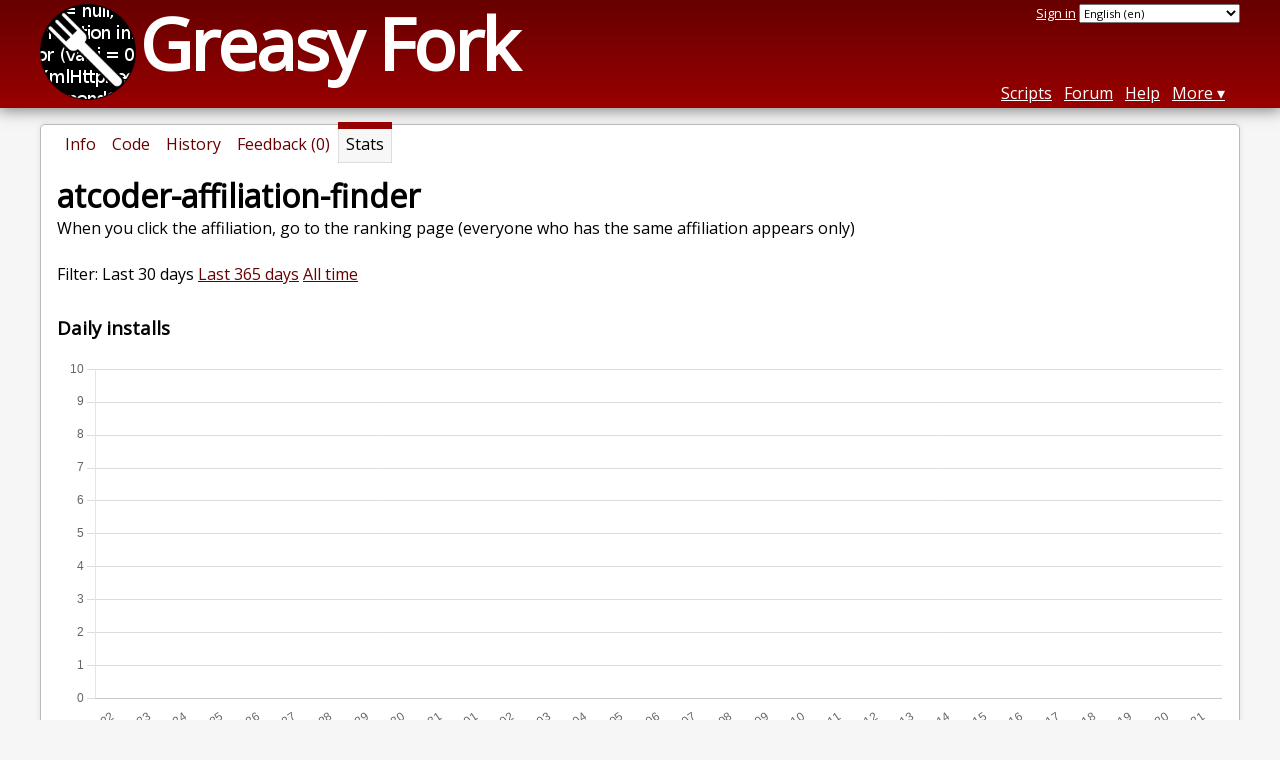

--- FILE ---
content_type: text/html; charset=utf-8
request_url: https://greasyfork.org/en/scripts/390525-atcoder-affiliation-finder/stats
body_size: 3538
content:


<!DOCTYPE html>
<html lang="en">
<head>
  <title>atcoder-affiliation-finder - Stats</title>
  <meta name="description" value="Install stats for atcoder-affiliation-finder">
  <meta name="viewport" content="width=device-width, initial-scale=1">
  
  <script src="/vite/assets/application-BMhopSqR.js" crossorigin="anonymous" type="module"></script><link rel="stylesheet" href="/vite/assets/application-DWPLadu-.css" media="screen" />
    <meta name="csrf-param" content="authenticity_token" />
<meta name="csrf-token" content="_KZ3RkdZN8b8xBV9UArZQNBc8arNZWdQCNLcKvJEg6Mj8821unFCeoZ7WJeBtDoILZXoMakB3Ch8SYjJ7Bu4zw" />
    <meta name="clckd" content="bf6242cc3039bff31a7815dff8ee247b" />
    <meta name="lhverifycode" content="32dc01246faccb7f5b3cad5016dd5033" />
  <link rel="canonical" href="https://greasyfork.org/en/scripts/390525-atcoder-affiliation-finder/stats">
  <link rel="icon" href="/vite/assets/blacklogo16-DftkYuVe.png">
  <link rel="stylesheet" href="https://fonts.googleapis.com/css?family=Open+Sans&amp;display=swap" media="print" onload="this.media='all'; this.onload=null;">
<noscript><link rel="stylesheet" href="https://fonts.googleapis.com/css?family=Open+Sans&amp;display=swap"></noscript>

    <link rel="alternate" hreflang="x-default" href="/scripts/390525-atcoder-affiliation-finder/stats">
      <link rel="alternate" hreflang="ar" href="/ar/scripts/390525-atcoder-affiliation-finder/stats">
      <link rel="alternate" hreflang="be" href="/be/scripts/390525-atcoder-affiliation-finder/stats">
      <link rel="alternate" hreflang="bg" href="/bg/scripts/390525-atcoder-affiliation-finder/stats">
      <link rel="alternate" hreflang="ckb" href="/ckb/scripts/390525-atcoder-affiliation-finder/stats">
      <link rel="alternate" hreflang="cs" href="/cs/scripts/390525-atcoder-affiliation-finder/stats">
      <link rel="alternate" hreflang="da" href="/da/scripts/390525-atcoder-affiliation-finder/stats">
      <link rel="alternate" hreflang="de" href="/de/scripts/390525-atcoder-affiliation-finder/stats">
      <link rel="alternate" hreflang="el" href="/el/scripts/390525-atcoder-affiliation-finder/stats">
      <link rel="alternate" hreflang="en" href="/en/scripts/390525-atcoder-affiliation-finder/stats">
      <link rel="alternate" hreflang="eo" href="/eo/scripts/390525-atcoder-affiliation-finder/stats">
      <link rel="alternate" hreflang="es" href="/es/scripts/390525-atcoder-affiliation-finder/stats">
      <link rel="alternate" hreflang="es-419" href="/es-419/scripts/390525-atcoder-affiliation-finder/stats">
      <link rel="alternate" hreflang="fi" href="/fi/scripts/390525-atcoder-affiliation-finder/stats">
      <link rel="alternate" hreflang="fr" href="/fr/scripts/390525-atcoder-affiliation-finder/stats">
      <link rel="alternate" hreflang="fr-CA" href="/fr-CA/scripts/390525-atcoder-affiliation-finder/stats">
      <link rel="alternate" hreflang="he" href="/he/scripts/390525-atcoder-affiliation-finder/stats">
      <link rel="alternate" hreflang="hr" href="/hr/scripts/390525-atcoder-affiliation-finder/stats">
      <link rel="alternate" hreflang="hu" href="/hu/scripts/390525-atcoder-affiliation-finder/stats">
      <link rel="alternate" hreflang="id" href="/id/scripts/390525-atcoder-affiliation-finder/stats">
      <link rel="alternate" hreflang="it" href="/it/scripts/390525-atcoder-affiliation-finder/stats">
      <link rel="alternate" hreflang="ja" href="/ja/scripts/390525-atcoder-affiliation-finder/stats">
      <link rel="alternate" hreflang="ka" href="/ka/scripts/390525-atcoder-affiliation-finder/stats">
      <link rel="alternate" hreflang="ko" href="/ko/scripts/390525-atcoder-affiliation-finder/stats">
      <link rel="alternate" hreflang="mr" href="/mr/scripts/390525-atcoder-affiliation-finder/stats">
      <link rel="alternate" hreflang="nb" href="/nb/scripts/390525-atcoder-affiliation-finder/stats">
      <link rel="alternate" hreflang="nl" href="/nl/scripts/390525-atcoder-affiliation-finder/stats">
      <link rel="alternate" hreflang="pl" href="/pl/scripts/390525-atcoder-affiliation-finder/stats">
      <link rel="alternate" hreflang="pt-BR" href="/pt-BR/scripts/390525-atcoder-affiliation-finder/stats">
      <link rel="alternate" hreflang="ro" href="/ro/scripts/390525-atcoder-affiliation-finder/stats">
      <link rel="alternate" hreflang="ru" href="/ru/scripts/390525-atcoder-affiliation-finder/stats">
      <link rel="alternate" hreflang="sk" href="/sk/scripts/390525-atcoder-affiliation-finder/stats">
      <link rel="alternate" hreflang="sr" href="/sr/scripts/390525-atcoder-affiliation-finder/stats">
      <link rel="alternate" hreflang="sv" href="/sv/scripts/390525-atcoder-affiliation-finder/stats">
      <link rel="alternate" hreflang="th" href="/th/scripts/390525-atcoder-affiliation-finder/stats">
      <link rel="alternate" hreflang="tr" href="/tr/scripts/390525-atcoder-affiliation-finder/stats">
      <link rel="alternate" hreflang="uk" href="/uk/scripts/390525-atcoder-affiliation-finder/stats">
      <link rel="alternate" hreflang="ug" href="/ug/scripts/390525-atcoder-affiliation-finder/stats">
      <link rel="alternate" hreflang="vi" href="/vi/scripts/390525-atcoder-affiliation-finder/stats">
      <link rel="alternate" hreflang="zh-CN" href="/zh-CN/scripts/390525-atcoder-affiliation-finder/stats">
      <link rel="alternate" hreflang="zh-TW" href="/zh-TW/scripts/390525-atcoder-affiliation-finder/stats">


  <link rel="search" href="/en/opensearch.xml" type="application/opensearchdescription+xml" title="Greasy Fork search" hreflang="en">

    <!-- Global site tag (gtag.js) - Google Analytics -->
    <script async src="https://www.googletagmanager.com/gtag/js?id=G-7NMRNRYW7C"></script>
    <script>
      window.dataLayer = window.dataLayer || [];
      function gtag(){dataLayer.push(arguments);}
      gtag('js', new Date());
      gtag('config', 'G-7NMRNRYW7C', {
        'ad_method': '',
        'ad_method_variant': '',
        'action': 'scripts/stats'
      });
    </script>


    <meta name="twitter:card" content="summary">
  <meta property="og:title" content="atcoder-affiliation-finder">
  <meta property="og:url" content="https://greasyfork.org/scripts/390525-atcoder-affiliation-finder">
  <meta property="og:description" content="When you click the affiliation, go to the ranking page (everyone who has the same affiliation appears only)">
      <meta property="og:image" content="https://greasyfork.s3.us-east-2.amazonaws.com/8rq2pbo92gzqzk1ztitcvsc6aclx">

</head>
<body>

  <header id="main-header">
    <div class="width-constraint">
      <div id="site-name">
        <a href="/en"><img alt="" width="96" height="96" src="/vite/assets/blacklogo96-CxYTSM_T.png" /></a>
        <div id="site-name-text">
          <h1><a href="/en">Greasy Fork</a></h1>
        </div>
      </div>
      <div id="site-nav">
        <div id="nav-user-info">
            <span class="sign-in-link"><a rel="nofollow" href="/en/users/sign_in?return_to=%2Fen%2Fscripts%2F390525-atcoder-affiliation-finder%2Fstats">Sign in</a></span>

                      <form class="language-selector" action="/scripts/390525-atcoder-affiliation-finder/stats">
              <select class="language-selector-locale" name="locale" data-translate-url="https://github.com/greasyfork-org/greasyfork/wiki/Translating-Greasy-Fork">
                    <option data-language-url="/ar/scripts/390525-atcoder-affiliation-finder/stats" value="ar">
                      Arabic (ar)
                    </option>
                    <option data-language-url="/be/scripts/390525-atcoder-affiliation-finder/stats" value="be">
                      Belarusian (be)
                    </option>
                    <option data-language-url="/nb/scripts/390525-atcoder-affiliation-finder/stats" value="nb">
                      Bokmål (nb)
                    </option>
                    <option data-language-url="/bg/scripts/390525-atcoder-affiliation-finder/stats" value="bg">
                      Bulgarian (bg)
                    </option>
                    <option data-language-url="/zh-CN/scripts/390525-atcoder-affiliation-finder/stats" value="zh-CN">
                      Chinese (China) (zh-CN)
                    </option>
                    <option data-language-url="/zh-TW/scripts/390525-atcoder-affiliation-finder/stats" value="zh-TW">
                      Chinese (Taiwan) (zh-TW)
                    </option>
                    <option data-language-url="/hr/scripts/390525-atcoder-affiliation-finder/stats" value="hr">
                      Croatian (hr)
                    </option>
                    <option data-language-url="/cs/scripts/390525-atcoder-affiliation-finder/stats" value="cs">
                      Czech (cs)
                    </option>
                    <option data-language-url="/da/scripts/390525-atcoder-affiliation-finder/stats" value="da">
                      Danish (da)
                    </option>
                    <option data-language-url="/nl/scripts/390525-atcoder-affiliation-finder/stats" value="nl">
                      Dutch (nl)
                    </option>
                    <option data-language-url="/en/scripts/390525-atcoder-affiliation-finder/stats" value="en" selected>
                      English (en)
                    </option>
                    <option data-language-url="/eo/scripts/390525-atcoder-affiliation-finder/stats" value="eo">
                      Esperanto (eo)
                    </option>
                    <option data-language-url="/fi/scripts/390525-atcoder-affiliation-finder/stats" value="fi">
                      Finnish (fi)
                    </option>
                    <option data-language-url="/fr/scripts/390525-atcoder-affiliation-finder/stats" value="fr">
                      French (fr)
                    </option>
                    <option data-language-url="/fr-CA/scripts/390525-atcoder-affiliation-finder/stats" value="fr-CA">
                      French (Canada) (fr-CA)
                    </option>
                    <option data-language-url="/ka/scripts/390525-atcoder-affiliation-finder/stats" value="ka">
                      Georgian (ka)
                    </option>
                    <option data-language-url="/de/scripts/390525-atcoder-affiliation-finder/stats" value="de">
                      German (de)
                    </option>
                    <option data-language-url="/el/scripts/390525-atcoder-affiliation-finder/stats" value="el">
                      Greek (el)
                    </option>
                    <option data-language-url="/he/scripts/390525-atcoder-affiliation-finder/stats" value="he">
                      Hebrew (he)
                    </option>
                    <option data-language-url="/hu/scripts/390525-atcoder-affiliation-finder/stats" value="hu">
                      Hungarian (hu)
                    </option>
                    <option data-language-url="/id/scripts/390525-atcoder-affiliation-finder/stats" value="id">
                      Indonesian (id)
                    </option>
                    <option data-language-url="/it/scripts/390525-atcoder-affiliation-finder/stats" value="it">
                      Italian (it)
                    </option>
                    <option data-language-url="/ja/scripts/390525-atcoder-affiliation-finder/stats" value="ja">
                      Japanese (ja)
                    </option>
                    <option data-language-url="/ko/scripts/390525-atcoder-affiliation-finder/stats" value="ko">
                      Korean (ko)
                    </option>
                    <option data-language-url="/mr/scripts/390525-atcoder-affiliation-finder/stats" value="mr">
                      Marathi (mr)
                    </option>
                    <option data-language-url="/pl/scripts/390525-atcoder-affiliation-finder/stats" value="pl">
                      Polish (pl)
                    </option>
                    <option data-language-url="/pt-BR/scripts/390525-atcoder-affiliation-finder/stats" value="pt-BR">
                      Portuguese (Brazil) (pt-BR)
                    </option>
                    <option data-language-url="/ro/scripts/390525-atcoder-affiliation-finder/stats" value="ro">
                      Romanian (ro)
                    </option>
                    <option data-language-url="/ru/scripts/390525-atcoder-affiliation-finder/stats" value="ru">
                      Russian (ru)
                    </option>
                    <option data-language-url="/sr/scripts/390525-atcoder-affiliation-finder/stats" value="sr">
                      Serbian (sr)
                    </option>
                    <option data-language-url="/sk/scripts/390525-atcoder-affiliation-finder/stats" value="sk">
                      Slovak (sk)
                    </option>
                    <option data-language-url="/es/scripts/390525-atcoder-affiliation-finder/stats" value="es">
                      Spanish (es)
                    </option>
                    <option data-language-url="/es-419/scripts/390525-atcoder-affiliation-finder/stats" value="es-419">
                      Spanish (es-419)
                    </option>
                    <option data-language-url="/sv/scripts/390525-atcoder-affiliation-finder/stats" value="sv">
                      Swedish (sv)
                    </option>
                    <option data-language-url="/th/scripts/390525-atcoder-affiliation-finder/stats" value="th">
                      Thai (th)
                    </option>
                    <option data-language-url="/tr/scripts/390525-atcoder-affiliation-finder/stats" value="tr">
                      Turkish (tr)
                    </option>
                    <option data-language-url="/ug/scripts/390525-atcoder-affiliation-finder/stats" value="ug">
                      Uighur (ug)
                    </option>
                    <option data-language-url="/uk/scripts/390525-atcoder-affiliation-finder/stats" value="uk">
                      Ukrainian (uk)
                    </option>
                    <option data-language-url="/vi/scripts/390525-atcoder-affiliation-finder/stats" value="vi">
                      Vietnamese (vi)
                    </option>
                    <option data-language-url="/ckb/scripts/390525-atcoder-affiliation-finder/stats" value="ckb">
                      کوردیی ناوەندی (ckb)
                    </option>
                <option value="help">Help us translate!</option>
              </select><input class="language-selector-submit" type="submit" value="→">
            </form>

        </div>
        <nav>
          <li class="scripts-index-link"><a href="/en/scripts">Scripts</a></li>
            <li class="forum-link"><a href="/en/discussions">Forum</a></li>
          <li class="help-link"><a href="/en/help">Help</a></li>
          <li class="with-submenu">
            <a href="#" onclick="return false">More</a>
            <nav>
              <li><a href="/en/search">Advanced search</a></li>
              <li><a href="/en/users">User list</a></li>
              <li><a href="/en/scripts/libraries">Libraries</a></li>
              <li><a href="/en/moderator_actions">Moderator log</a></li>
            </nav>
          </li>
        </nav>
      </div>

      <div id="mobile-nav">
        <div class="mobile-nav-opener">☰</div>
        <nav class="collapsed">
          <li class="scripts-index-link"><a href="/en/scripts">Scripts</a></li>
          <li class="forum-link"><a href="/en/discussions">Forum</a></li>
          <li class="help-link"><a href="/en/help">Help</a></li>
          <li><a href="/en/search">Advanced search</a></li>
          <li><a href="/en/users">User list</a></li>
          <li><a href="/en/scripts/libraries">Libraries</a></li>
          <li><a href="/en/moderator_actions">Moderator log</a></li>
            <li class="multi-link-nav">
              <span class="sign-in-link"><a rel="nofollow" href="/en/users/sign_in?return_to=%2Fen%2Fscripts%2F390525-atcoder-affiliation-finder%2Fstats">Sign in</a></span>
            </li>
          <li>            <form class="language-selector" action="/scripts/390525-atcoder-affiliation-finder/stats">
              <select class="language-selector-locale" name="locale" data-translate-url="https://github.com/greasyfork-org/greasyfork/wiki/Translating-Greasy-Fork">
                    <option data-language-url="/ar/scripts/390525-atcoder-affiliation-finder/stats" value="ar">
                      Arabic (ar)
                    </option>
                    <option data-language-url="/be/scripts/390525-atcoder-affiliation-finder/stats" value="be">
                      Belarusian (be)
                    </option>
                    <option data-language-url="/nb/scripts/390525-atcoder-affiliation-finder/stats" value="nb">
                      Bokmål (nb)
                    </option>
                    <option data-language-url="/bg/scripts/390525-atcoder-affiliation-finder/stats" value="bg">
                      Bulgarian (bg)
                    </option>
                    <option data-language-url="/zh-CN/scripts/390525-atcoder-affiliation-finder/stats" value="zh-CN">
                      Chinese (China) (zh-CN)
                    </option>
                    <option data-language-url="/zh-TW/scripts/390525-atcoder-affiliation-finder/stats" value="zh-TW">
                      Chinese (Taiwan) (zh-TW)
                    </option>
                    <option data-language-url="/hr/scripts/390525-atcoder-affiliation-finder/stats" value="hr">
                      Croatian (hr)
                    </option>
                    <option data-language-url="/cs/scripts/390525-atcoder-affiliation-finder/stats" value="cs">
                      Czech (cs)
                    </option>
                    <option data-language-url="/da/scripts/390525-atcoder-affiliation-finder/stats" value="da">
                      Danish (da)
                    </option>
                    <option data-language-url="/nl/scripts/390525-atcoder-affiliation-finder/stats" value="nl">
                      Dutch (nl)
                    </option>
                    <option data-language-url="/en/scripts/390525-atcoder-affiliation-finder/stats" value="en" selected>
                      English (en)
                    </option>
                    <option data-language-url="/eo/scripts/390525-atcoder-affiliation-finder/stats" value="eo">
                      Esperanto (eo)
                    </option>
                    <option data-language-url="/fi/scripts/390525-atcoder-affiliation-finder/stats" value="fi">
                      Finnish (fi)
                    </option>
                    <option data-language-url="/fr/scripts/390525-atcoder-affiliation-finder/stats" value="fr">
                      French (fr)
                    </option>
                    <option data-language-url="/fr-CA/scripts/390525-atcoder-affiliation-finder/stats" value="fr-CA">
                      French (Canada) (fr-CA)
                    </option>
                    <option data-language-url="/ka/scripts/390525-atcoder-affiliation-finder/stats" value="ka">
                      Georgian (ka)
                    </option>
                    <option data-language-url="/de/scripts/390525-atcoder-affiliation-finder/stats" value="de">
                      German (de)
                    </option>
                    <option data-language-url="/el/scripts/390525-atcoder-affiliation-finder/stats" value="el">
                      Greek (el)
                    </option>
                    <option data-language-url="/he/scripts/390525-atcoder-affiliation-finder/stats" value="he">
                      Hebrew (he)
                    </option>
                    <option data-language-url="/hu/scripts/390525-atcoder-affiliation-finder/stats" value="hu">
                      Hungarian (hu)
                    </option>
                    <option data-language-url="/id/scripts/390525-atcoder-affiliation-finder/stats" value="id">
                      Indonesian (id)
                    </option>
                    <option data-language-url="/it/scripts/390525-atcoder-affiliation-finder/stats" value="it">
                      Italian (it)
                    </option>
                    <option data-language-url="/ja/scripts/390525-atcoder-affiliation-finder/stats" value="ja">
                      Japanese (ja)
                    </option>
                    <option data-language-url="/ko/scripts/390525-atcoder-affiliation-finder/stats" value="ko">
                      Korean (ko)
                    </option>
                    <option data-language-url="/mr/scripts/390525-atcoder-affiliation-finder/stats" value="mr">
                      Marathi (mr)
                    </option>
                    <option data-language-url="/pl/scripts/390525-atcoder-affiliation-finder/stats" value="pl">
                      Polish (pl)
                    </option>
                    <option data-language-url="/pt-BR/scripts/390525-atcoder-affiliation-finder/stats" value="pt-BR">
                      Portuguese (Brazil) (pt-BR)
                    </option>
                    <option data-language-url="/ro/scripts/390525-atcoder-affiliation-finder/stats" value="ro">
                      Romanian (ro)
                    </option>
                    <option data-language-url="/ru/scripts/390525-atcoder-affiliation-finder/stats" value="ru">
                      Russian (ru)
                    </option>
                    <option data-language-url="/sr/scripts/390525-atcoder-affiliation-finder/stats" value="sr">
                      Serbian (sr)
                    </option>
                    <option data-language-url="/sk/scripts/390525-atcoder-affiliation-finder/stats" value="sk">
                      Slovak (sk)
                    </option>
                    <option data-language-url="/es/scripts/390525-atcoder-affiliation-finder/stats" value="es">
                      Spanish (es)
                    </option>
                    <option data-language-url="/es-419/scripts/390525-atcoder-affiliation-finder/stats" value="es-419">
                      Spanish (es-419)
                    </option>
                    <option data-language-url="/sv/scripts/390525-atcoder-affiliation-finder/stats" value="sv">
                      Swedish (sv)
                    </option>
                    <option data-language-url="/th/scripts/390525-atcoder-affiliation-finder/stats" value="th">
                      Thai (th)
                    </option>
                    <option data-language-url="/tr/scripts/390525-atcoder-affiliation-finder/stats" value="tr">
                      Turkish (tr)
                    </option>
                    <option data-language-url="/ug/scripts/390525-atcoder-affiliation-finder/stats" value="ug">
                      Uighur (ug)
                    </option>
                    <option data-language-url="/uk/scripts/390525-atcoder-affiliation-finder/stats" value="uk">
                      Ukrainian (uk)
                    </option>
                    <option data-language-url="/vi/scripts/390525-atcoder-affiliation-finder/stats" value="vi">
                      Vietnamese (vi)
                    </option>
                    <option data-language-url="/ckb/scripts/390525-atcoder-affiliation-finder/stats" value="ckb">
                      کوردیی ناوەندی (ckb)
                    </option>
                <option value="help">Help us translate!</option>
              </select><input class="language-selector-submit" type="submit" value="→">
            </form>
</li>
        </nav>
      </div>

      <script>
        /* submit is handled by js if enabled */
        document.querySelectorAll(".language-selector-submit").forEach((lss) => { lss.style.display = "none" })
      </script>
    </div>
  </header>

  <div class="width-constraint">

      <section id="script-info">
    <ul id="script-links" class="tabs">
      <li><a href="/en/scripts/390525-atcoder-affiliation-finder"><span>Info</span></a></li>
      <li><a href="/en/scripts/390525-atcoder-affiliation-finder/code"><span>Code</span></a></li>
      <li><a href="/en/scripts/390525-atcoder-affiliation-finder/versions"><span>History</span></a></li>
      <li><a href="/en/scripts/390525-atcoder-affiliation-finder/feedback"><span>Feedback (0)</span></a></li>
      <li class="current"><span>Stats</span></li>
    </ul>
    <header>
      <h2>atcoder-affiliation-finder</h2>
      <p id="script-description" class="script-description">When you click the affiliation, go to the ranking page (everyone who has the same affiliation appears only)</p>
    </header>
    <div id="script-content">
      
  <p>
    Filter: Last 30 days <a rel="nofollow" href="/en/scripts/390525-atcoder-affiliation-finder/stats?period=year">Last 365 days</a> <a rel="nofollow" href="/en/scripts/390525-atcoder-affiliation-finder/stats?period=all">All time</a>
  </p>


  <h3>Daily installs</h3>
  <div id="install-stats-chart-container"></div>

  <script>
    document.addEventListener('DOMContentLoaded', () => initializeChart({"2025-12-22":0,"2025-12-23":0,"2025-12-24":0,"2025-12-25":0,"2025-12-26":0,"2025-12-27":0,"2025-12-28":0,"2025-12-29":0,"2025-12-30":0,"2025-12-31":0,"2026-01-01":0,"2026-01-02":0,"2026-01-03":0,"2026-01-04":0,"2026-01-05":0,"2026-01-06":0,"2026-01-07":0,"2026-01-08":0,"2026-01-09":0,"2026-01-10":0,"2026-01-11":0,"2026-01-12":0,"2026-01-13":0,"2026-01-14":0,"2026-01-15":0,"2026-01-16":0,"2026-01-17":0,"2026-01-18":0,"2026-01-19":0,"2026-01-20":0,"2026-01-21":0}, 'install-stats-chart-container'))
  </script>

  <h3>Weekly installs</h3>
  <div id="weekly-install-stats-chart-container"></div>

  <script>
    document.addEventListener('DOMContentLoaded', () => initializeChart({"2025-12-22":0,"2025-12-29":0,"2026-01-05":0,"2026-01-12":0,"2026-01-19":0}, 'weekly-install-stats-chart-container'))
  </script>

  <h3>Daily update checks</h3>
  <div id="update-check-stats-chart-container"></div>

  <script>
    document.addEventListener('DOMContentLoaded', () => initializeChart({"2025-12-22":0,"2025-12-23":2,"2025-12-24":2,"2025-12-25":1,"2025-12-26":2,"2025-12-27":1,"2025-12-28":2,"2025-12-29":3,"2025-12-30":3,"2025-12-31":1,"2026-01-01":4,"2026-01-02":2,"2026-01-03":0,"2026-01-04":2,"2026-01-05":3,"2026-01-06":2,"2026-01-07":3,"2026-01-08":2,"2026-01-09":1,"2026-01-10":2,"2026-01-11":1,"2026-01-12":1,"2026-01-13":1,"2026-01-14":1,"2026-01-15":1,"2026-01-16":1,"2026-01-17":2,"2026-01-18":2,"2026-01-19":0,"2026-01-20":1,"2026-01-21":0}, 'update-check-stats-chart-container'))
  </script>

<h3>Raw data</h3>
<table class="stats-table">
  <thead>
    <tr>
      <th>Date</th>
      <th class="numeric">Installs</th>
      <th class="numeric">Update checks</th>
    </tr>
  </thead>
  <tbody>
      <tr>
        <th>2025-12-23</th>
        <td class="numeric">0</td>
        <td class="numeric">2</td>
      </tr>
      <tr>
        <th>2025-12-24</th>
        <td class="numeric">0</td>
        <td class="numeric">2</td>
      </tr>
      <tr>
        <th>2025-12-25</th>
        <td class="numeric">0</td>
        <td class="numeric">1</td>
      </tr>
      <tr>
        <th>2025-12-26</th>
        <td class="numeric">0</td>
        <td class="numeric">2</td>
      </tr>
      <tr>
        <th>2025-12-27</th>
        <td class="numeric">0</td>
        <td class="numeric">1</td>
      </tr>
      <tr>
        <th>2025-12-28</th>
        <td class="numeric">0</td>
        <td class="numeric">2</td>
      </tr>
      <tr>
        <th>2025-12-29</th>
        <td class="numeric">0</td>
        <td class="numeric">3</td>
      </tr>
      <tr>
        <th>2025-12-30</th>
        <td class="numeric">0</td>
        <td class="numeric">3</td>
      </tr>
      <tr>
        <th>2025-12-31</th>
        <td class="numeric">0</td>
        <td class="numeric">1</td>
      </tr>
      <tr>
        <th>2026-01-01</th>
        <td class="numeric">0</td>
        <td class="numeric">4</td>
      </tr>
      <tr>
        <th>2026-01-02</th>
        <td class="numeric">0</td>
        <td class="numeric">2</td>
      </tr>
      <tr>
        <th>2026-01-03</th>
        <td class="numeric">0</td>
        <td class="numeric">0</td>
      </tr>
      <tr>
        <th>2026-01-04</th>
        <td class="numeric">0</td>
        <td class="numeric">2</td>
      </tr>
      <tr>
        <th>2026-01-05</th>
        <td class="numeric">0</td>
        <td class="numeric">3</td>
      </tr>
      <tr>
        <th>2026-01-06</th>
        <td class="numeric">0</td>
        <td class="numeric">2</td>
      </tr>
      <tr>
        <th>2026-01-07</th>
        <td class="numeric">0</td>
        <td class="numeric">3</td>
      </tr>
      <tr>
        <th>2026-01-08</th>
        <td class="numeric">0</td>
        <td class="numeric">2</td>
      </tr>
      <tr>
        <th>2026-01-09</th>
        <td class="numeric">0</td>
        <td class="numeric">1</td>
      </tr>
      <tr>
        <th>2026-01-10</th>
        <td class="numeric">0</td>
        <td class="numeric">2</td>
      </tr>
      <tr>
        <th>2026-01-11</th>
        <td class="numeric">0</td>
        <td class="numeric">1</td>
      </tr>
      <tr>
        <th>2026-01-12</th>
        <td class="numeric">0</td>
        <td class="numeric">1</td>
      </tr>
      <tr>
        <th>2026-01-13</th>
        <td class="numeric">0</td>
        <td class="numeric">1</td>
      </tr>
      <tr>
        <th>2026-01-14</th>
        <td class="numeric">0</td>
        <td class="numeric">1</td>
      </tr>
      <tr>
        <th>2026-01-15</th>
        <td class="numeric">0</td>
        <td class="numeric">1</td>
      </tr>
      <tr>
        <th>2026-01-16</th>
        <td class="numeric">0</td>
        <td class="numeric">1</td>
      </tr>
      <tr>
        <th>2026-01-17</th>
        <td class="numeric">0</td>
        <td class="numeric">2</td>
      </tr>
      <tr>
        <th>2026-01-18</th>
        <td class="numeric">0</td>
        <td class="numeric">2</td>
      </tr>
      <tr>
        <th>2026-01-19</th>
        <td class="numeric">0</td>
        <td class="numeric">0</td>
      </tr>
      <tr>
        <th>2026-01-20</th>
        <td class="numeric">0</td>
        <td class="numeric">1</td>
      </tr>
      <tr>
        <th>2026-01-21</th>
        <td class="numeric">0</td>
        <td class="numeric">0</td>
      </tr>
  </tbody>
</table>
Download all data as: <a rel="nofollow" href="/en/scripts/390525-atcoder-affiliation-finder/stats.json">JSON</a> <a rel="nofollow" href="/en/scripts/390525-atcoder-affiliation-finder/stats.csv">CSV</a>

    </div>
  </section>


    
  </div>

    <script>
      (function (d) {
      window.rum = {key: '29razx6j'};
      var script = d.createElement('script');
      script.src = 'https://cdn.perfops.net/rom3/rom3.min.js';
      script.type = 'text/javascript';
      script.defer = true;
      script.async = true;
      d.getElementsByTagName('head')[0].appendChild(script);
      })(document);
    </script>
<script defer src="https://static.cloudflareinsights.com/beacon.min.js/vcd15cbe7772f49c399c6a5babf22c1241717689176015" integrity="sha512-ZpsOmlRQV6y907TI0dKBHq9Md29nnaEIPlkf84rnaERnq6zvWvPUqr2ft8M1aS28oN72PdrCzSjY4U6VaAw1EQ==" data-cf-beacon='{"version":"2024.11.0","token":"3b2c78865ea34bf4ad258da879f720f8","r":1,"server_timing":{"name":{"cfCacheStatus":true,"cfEdge":true,"cfExtPri":true,"cfL4":true,"cfOrigin":true,"cfSpeedBrain":true},"location_startswith":null}}' crossorigin="anonymous"></script>
</body>
</html>



--- FILE ---
content_type: application/javascript; charset=utf-8
request_url: https://greasyfork.org/vite/assets/chart-6MGJzcZX.js
body_size: 43617
content:
var Qs=Object.defineProperty;var Js=(i,t,e)=>t in i?Qs(i,t,{enumerable:!0,configurable:!0,writable:!0,value:e}):i[t]=e;var w=(i,t,e)=>Js(i,typeof t!="symbol"?t+"":t,e);/*!
 * @kurkle/color v0.3.4
 * https://github.com/kurkle/color#readme
 * (c) 2024 Jukka Kurkela
 * Released under the MIT License
 */function qt(i){return i+.5|0}const st=(i,t,e)=>Math.max(Math.min(i,e),t);function zt(i){return st(qt(i*2.55),0,255)}function at(i){return st(qt(i*255),0,255)}function et(i){return st(qt(i/2.55)/100,0,1)}function ni(i){return st(qt(i*100),0,100)}const W={0:0,1:1,2:2,3:3,4:4,5:5,6:6,7:7,8:8,9:9,A:10,B:11,C:12,D:13,E:14,F:15,a:10,b:11,c:12,d:13,e:14,f:15},Ne=[..."0123456789ABCDEF"],tn=i=>Ne[i&15],en=i=>Ne[(i&240)>>4]+Ne[i&15],Jt=i=>(i&240)>>4===(i&15),sn=i=>Jt(i.r)&&Jt(i.g)&&Jt(i.b)&&Jt(i.a);function nn(i){var t=i.length,e;return i[0]==="#"&&(t===4||t===5?e={r:255&W[i[1]]*17,g:255&W[i[2]]*17,b:255&W[i[3]]*17,a:t===5?W[i[4]]*17:255}:(t===7||t===9)&&(e={r:W[i[1]]<<4|W[i[2]],g:W[i[3]]<<4|W[i[4]],b:W[i[5]]<<4|W[i[6]],a:t===9?W[i[7]]<<4|W[i[8]]:255})),e}const on=(i,t)=>i<255?t(i):"";function an(i){var t=sn(i)?tn:en;return i?"#"+t(i.r)+t(i.g)+t(i.b)+on(i.a,t):void 0}const rn=/^(hsla?|hwb|hsv)\(\s*([-+.e\d]+)(?:deg)?[\s,]+([-+.e\d]+)%[\s,]+([-+.e\d]+)%(?:[\s,]+([-+.e\d]+)(%)?)?\s*\)$/;function bs(i,t,e){const s=t*Math.min(e,1-e),n=(o,a=(o+i/30)%12)=>e-s*Math.max(Math.min(a-3,9-a,1),-1);return[n(0),n(8),n(4)]}function cn(i,t,e){const s=(n,o=(n+i/60)%6)=>e-e*t*Math.max(Math.min(o,4-o,1),0);return[s(5),s(3),s(1)]}function ln(i,t,e){const s=bs(i,1,.5);let n;for(t+e>1&&(n=1/(t+e),t*=n,e*=n),n=0;n<3;n++)s[n]*=1-t-e,s[n]+=t;return s}function hn(i,t,e,s,n){return i===n?(t-e)/s+(t<e?6:0):t===n?(e-i)/s+2:(i-t)/s+4}function Ke(i){const e=i.r/255,s=i.g/255,n=i.b/255,o=Math.max(e,s,n),a=Math.min(e,s,n),r=(o+a)/2;let c,l,h;return o!==a&&(h=o-a,l=r>.5?h/(2-o-a):h/(o+a),c=hn(e,s,n,h,o),c=c*60+.5),[c|0,l||0,r]}function Xe(i,t,e,s){return(Array.isArray(t)?i(t[0],t[1],t[2]):i(t,e,s)).map(at)}function qe(i,t,e){return Xe(bs,i,t,e)}function dn(i,t,e){return Xe(ln,i,t,e)}function fn(i,t,e){return Xe(cn,i,t,e)}function _s(i){return(i%360+360)%360}function un(i){const t=rn.exec(i);let e=255,s;if(!t)return;t[5]!==s&&(e=t[6]?zt(+t[5]):at(+t[5]));const n=_s(+t[2]),o=+t[3]/100,a=+t[4]/100;return t[1]==="hwb"?s=dn(n,o,a):t[1]==="hsv"?s=fn(n,o,a):s=qe(n,o,a),{r:s[0],g:s[1],b:s[2],a:e}}function gn(i,t){var e=Ke(i);e[0]=_s(e[0]+t),e=qe(e),i.r=e[0],i.g=e[1],i.b=e[2]}function pn(i){if(!i)return;const t=Ke(i),e=t[0],s=ni(t[1]),n=ni(t[2]);return i.a<255?`hsla(${e}, ${s}%, ${n}%, ${et(i.a)})`:`hsl(${e}, ${s}%, ${n}%)`}const oi={x:"dark",Z:"light",Y:"re",X:"blu",W:"gr",V:"medium",U:"slate",A:"ee",T:"ol",S:"or",B:"ra",C:"lateg",D:"ights",R:"in",Q:"turquois",E:"hi",P:"ro",O:"al",N:"le",M:"de",L:"yello",F:"en",K:"ch",G:"arks",H:"ea",I:"ightg",J:"wh"},ai={OiceXe:"f0f8ff",antiquewEte:"faebd7",aqua:"ffff",aquamarRe:"7fffd4",azuY:"f0ffff",beige:"f5f5dc",bisque:"ffe4c4",black:"0",blanKedOmond:"ffebcd",Xe:"ff",XeviTet:"8a2be2",bPwn:"a52a2a",burlywood:"deb887",caMtXe:"5f9ea0",KartYuse:"7fff00",KocTate:"d2691e",cSO:"ff7f50",cSnflowerXe:"6495ed",cSnsilk:"fff8dc",crimson:"dc143c",cyan:"ffff",xXe:"8b",xcyan:"8b8b",xgTMnPd:"b8860b",xWay:"a9a9a9",xgYF:"6400",xgYy:"a9a9a9",xkhaki:"bdb76b",xmagFta:"8b008b",xTivegYF:"556b2f",xSange:"ff8c00",xScEd:"9932cc",xYd:"8b0000",xsOmon:"e9967a",xsHgYF:"8fbc8f",xUXe:"483d8b",xUWay:"2f4f4f",xUgYy:"2f4f4f",xQe:"ced1",xviTet:"9400d3",dAppRk:"ff1493",dApskyXe:"bfff",dimWay:"696969",dimgYy:"696969",dodgerXe:"1e90ff",fiYbrick:"b22222",flSOwEte:"fffaf0",foYstWAn:"228b22",fuKsia:"ff00ff",gaRsbSo:"dcdcdc",ghostwEte:"f8f8ff",gTd:"ffd700",gTMnPd:"daa520",Way:"808080",gYF:"8000",gYFLw:"adff2f",gYy:"808080",honeyMw:"f0fff0",hotpRk:"ff69b4",RdianYd:"cd5c5c",Rdigo:"4b0082",ivSy:"fffff0",khaki:"f0e68c",lavFMr:"e6e6fa",lavFMrXsh:"fff0f5",lawngYF:"7cfc00",NmoncEffon:"fffacd",ZXe:"add8e6",ZcSO:"f08080",Zcyan:"e0ffff",ZgTMnPdLw:"fafad2",ZWay:"d3d3d3",ZgYF:"90ee90",ZgYy:"d3d3d3",ZpRk:"ffb6c1",ZsOmon:"ffa07a",ZsHgYF:"20b2aa",ZskyXe:"87cefa",ZUWay:"778899",ZUgYy:"778899",ZstAlXe:"b0c4de",ZLw:"ffffe0",lime:"ff00",limegYF:"32cd32",lRF:"faf0e6",magFta:"ff00ff",maPon:"800000",VaquamarRe:"66cdaa",VXe:"cd",VScEd:"ba55d3",VpurpN:"9370db",VsHgYF:"3cb371",VUXe:"7b68ee",VsprRggYF:"fa9a",VQe:"48d1cc",VviTetYd:"c71585",midnightXe:"191970",mRtcYam:"f5fffa",mistyPse:"ffe4e1",moccasR:"ffe4b5",navajowEte:"ffdead",navy:"80",Tdlace:"fdf5e6",Tive:"808000",TivedBb:"6b8e23",Sange:"ffa500",SangeYd:"ff4500",ScEd:"da70d6",pOegTMnPd:"eee8aa",pOegYF:"98fb98",pOeQe:"afeeee",pOeviTetYd:"db7093",papayawEp:"ffefd5",pHKpuff:"ffdab9",peru:"cd853f",pRk:"ffc0cb",plum:"dda0dd",powMrXe:"b0e0e6",purpN:"800080",YbeccapurpN:"663399",Yd:"ff0000",Psybrown:"bc8f8f",PyOXe:"4169e1",saddNbPwn:"8b4513",sOmon:"fa8072",sandybPwn:"f4a460",sHgYF:"2e8b57",sHshell:"fff5ee",siFna:"a0522d",silver:"c0c0c0",skyXe:"87ceeb",UXe:"6a5acd",UWay:"708090",UgYy:"708090",snow:"fffafa",sprRggYF:"ff7f",stAlXe:"4682b4",tan:"d2b48c",teO:"8080",tEstN:"d8bfd8",tomato:"ff6347",Qe:"40e0d0",viTet:"ee82ee",JHt:"f5deb3",wEte:"ffffff",wEtesmoke:"f5f5f5",Lw:"ffff00",LwgYF:"9acd32"};function mn(){const i={},t=Object.keys(ai),e=Object.keys(oi);let s,n,o,a,r;for(s=0;s<t.length;s++){for(a=r=t[s],n=0;n<e.length;n++)o=e[n],r=r.replace(o,oi[o]);o=parseInt(ai[a],16),i[r]=[o>>16&255,o>>8&255,o&255]}return i}let te;function bn(i){te||(te=mn(),te.transparent=[0,0,0,0]);const t=te[i.toLowerCase()];return t&&{r:t[0],g:t[1],b:t[2],a:t.length===4?t[3]:255}}const _n=/^rgba?\(\s*([-+.\d]+)(%)?[\s,]+([-+.e\d]+)(%)?[\s,]+([-+.e\d]+)(%)?(?:[\s,/]+([-+.e\d]+)(%)?)?\s*\)$/;function xn(i){const t=_n.exec(i);let e=255,s,n,o;if(t){if(t[7]!==s){const a=+t[7];e=t[8]?zt(a):st(a*255,0,255)}return s=+t[1],n=+t[3],o=+t[5],s=255&(t[2]?zt(s):st(s,0,255)),n=255&(t[4]?zt(n):st(n,0,255)),o=255&(t[6]?zt(o):st(o,0,255)),{r:s,g:n,b:o,a:e}}}function yn(i){return i&&(i.a<255?`rgba(${i.r}, ${i.g}, ${i.b}, ${et(i.a)})`:`rgb(${i.r}, ${i.g}, ${i.b})`)}const Se=i=>i<=.0031308?i*12.92:Math.pow(i,1/2.4)*1.055-.055,Mt=i=>i<=.04045?i/12.92:Math.pow((i+.055)/1.055,2.4);function vn(i,t,e){const s=Mt(et(i.r)),n=Mt(et(i.g)),o=Mt(et(i.b));return{r:at(Se(s+e*(Mt(et(t.r))-s))),g:at(Se(n+e*(Mt(et(t.g))-n))),b:at(Se(o+e*(Mt(et(t.b))-o))),a:i.a+e*(t.a-i.a)}}function ee(i,t,e){if(i){let s=Ke(i);s[t]=Math.max(0,Math.min(s[t]+s[t]*e,t===0?360:1)),s=qe(s),i.r=s[0],i.g=s[1],i.b=s[2]}}function xs(i,t){return i&&Object.assign(t||{},i)}function ri(i){var t={r:0,g:0,b:0,a:255};return Array.isArray(i)?i.length>=3&&(t={r:i[0],g:i[1],b:i[2],a:255},i.length>3&&(t.a=at(i[3]))):(t=xs(i,{r:0,g:0,b:0,a:1}),t.a=at(t.a)),t}function kn(i){return i.charAt(0)==="r"?xn(i):un(i)}class Yt{constructor(t){if(t instanceof Yt)return t;const e=typeof t;let s;e==="object"?s=ri(t):e==="string"&&(s=nn(t)||bn(t)||kn(t)),this._rgb=s,this._valid=!!s}get valid(){return this._valid}get rgb(){var t=xs(this._rgb);return t&&(t.a=et(t.a)),t}set rgb(t){this._rgb=ri(t)}rgbString(){return this._valid?yn(this._rgb):void 0}hexString(){return this._valid?an(this._rgb):void 0}hslString(){return this._valid?pn(this._rgb):void 0}mix(t,e){if(t){const s=this.rgb,n=t.rgb;let o;const a=e===o?.5:e,r=2*a-1,c=s.a-n.a,l=((r*c===-1?r:(r+c)/(1+r*c))+1)/2;o=1-l,s.r=255&l*s.r+o*n.r+.5,s.g=255&l*s.g+o*n.g+.5,s.b=255&l*s.b+o*n.b+.5,s.a=a*s.a+(1-a)*n.a,this.rgb=s}return this}interpolate(t,e){return t&&(this._rgb=vn(this._rgb,t._rgb,e)),this}clone(){return new Yt(this.rgb)}alpha(t){return this._rgb.a=at(t),this}clearer(t){const e=this._rgb;return e.a*=1-t,this}greyscale(){const t=this._rgb,e=qt(t.r*.3+t.g*.59+t.b*.11);return t.r=t.g=t.b=e,this}opaquer(t){const e=this._rgb;return e.a*=1+t,this}negate(){const t=this._rgb;return t.r=255-t.r,t.g=255-t.g,t.b=255-t.b,this}lighten(t){return ee(this._rgb,2,t),this}darken(t){return ee(this._rgb,2,-t),this}saturate(t){return ee(this._rgb,1,t),this}desaturate(t){return ee(this._rgb,1,-t),this}rotate(t){return gn(this._rgb,t),this}}/*!
 * Chart.js v4.5.1
 * https://www.chartjs.org
 * (c) 2025 Chart.js Contributors
 * Released under the MIT License
 */function Q(){}const wn=(()=>{let i=0;return()=>i++})();function T(i){return i==null}function z(i){if(Array.isArray&&Array.isArray(i))return!0;const t=Object.prototype.toString.call(i);return t.slice(0,7)==="[object"&&t.slice(-6)==="Array]"}function M(i){return i!==null&&Object.prototype.toString.call(i)==="[object Object]"}function $(i){return(typeof i=="number"||i instanceof Number)&&isFinite(+i)}function X(i,t){return $(i)?i:t}function A(i,t){return typeof i>"u"?t:i}const Mn=(i,t)=>typeof i=="string"&&i.endsWith("%")?parseFloat(i)/100*t:+i;function L(i,t,e){if(i&&typeof i.call=="function")return i.apply(e,t)}function O(i,t,e,s){let n,o,a;if(z(i))for(o=i.length,n=0;n<o;n++)t.call(e,i[n],n);else if(M(i))for(a=Object.keys(i),o=a.length,n=0;n<o;n++)t.call(e,i[a[n]],a[n])}function pe(i,t){let e,s,n,o;if(!i||!t||i.length!==t.length)return!1;for(e=0,s=i.length;e<s;++e)if(n=i[e],o=t[e],n.datasetIndex!==o.datasetIndex||n.index!==o.index)return!1;return!0}function me(i){if(z(i))return i.map(me);if(M(i)){const t=Object.create(null),e=Object.keys(i),s=e.length;let n=0;for(;n<s;++n)t[e[n]]=me(i[e[n]]);return t}return i}function ys(i){return["__proto__","prototype","constructor"].indexOf(i)===-1}function Sn(i,t,e,s){if(!ys(i))return;const n=t[i],o=e[i];M(n)&&M(o)?Ut(n,o,s):t[i]=me(o)}function Ut(i,t,e){const s=z(t)?t:[t],n=s.length;if(!M(i))return i;e=e||{};const o=e.merger||Sn;let a;for(let r=0;r<n;++r){if(a=s[r],!M(a))continue;const c=Object.keys(a);for(let l=0,h=c.length;l<h;++l)o(c[l],i,a,e)}return i}function Nt(i,t){return Ut(i,t,{merger:Pn})}function Pn(i,t,e){if(!ys(i))return;const s=t[i],n=e[i];M(s)&&M(n)?Nt(s,n):Object.prototype.hasOwnProperty.call(t,i)||(t[i]=me(n))}const ci={"":i=>i,x:i=>i.x,y:i=>i.y};function On(i){const t=i.split("."),e=[];let s="";for(const n of t)s+=n,s.endsWith("\\")?s=s.slice(0,-1)+".":(e.push(s),s="");return e}function Dn(i){const t=On(i);return e=>{for(const s of t){if(s==="")break;e=e&&e[s]}return e}}function St(i,t){return(ci[t]||(ci[t]=Dn(t)))(i)}function Ge(i){return i.charAt(0).toUpperCase()+i.slice(1)}const Kt=i=>typeof i<"u",ct=i=>typeof i=="function",li=(i,t)=>{if(i.size!==t.size)return!1;for(const e of i)if(!t.has(e))return!1;return!0};function Tn(i){return i.type==="mouseup"||i.type==="click"||i.type==="contextmenu"}const H=Math.PI,xt=2*H,be=Number.POSITIVE_INFINITY,An=H/180,Y=H/2,ft=H/4,hi=H*2/3,vs=Math.log10,rt=Math.sign;function fe(i,t,e){return Math.abs(i-t)<e}function di(i){const t=Math.round(i);i=fe(i,t,i/1e3)?t:i;const e=Math.pow(10,Math.floor(vs(i))),s=i/e;return(s<=1?1:s<=2?2:s<=5?5:10)*e}function Cn(i){const t=[],e=Math.sqrt(i);let s;for(s=1;s<e;s++)i%s===0&&(t.push(s),t.push(i/s));return e===(e|0)&&t.push(e),t.sort((n,o)=>n-o).pop(),t}function Ln(i){return typeof i=="symbol"||typeof i=="object"&&i!==null&&!(Symbol.toPrimitive in i||"toString"in i||"valueOf"in i)}function _e(i){return!Ln(i)&&!isNaN(parseFloat(i))&&isFinite(i)}function Fn(i,t){const e=Math.round(i);return e-t<=i&&e+t>=i}function In(i,t,e){let s,n,o;for(s=0,n=i.length;s<n;s++)o=i[s][e],isNaN(o)||(t.min=Math.min(t.min,o),t.max=Math.max(t.max,o))}function _t(i){return i*(H/180)}function Rn(i){return i*(180/H)}function fi(i){if(!$(i))return;let t=1,e=0;for(;Math.round(i*t)/t!==i;)t*=10,e++;return e}function En(i,t){const e=t.x-i.x,s=t.y-i.y,n=Math.sqrt(e*e+s*s);let o=Math.atan2(s,e);return o<-.5*H&&(o+=xt),{angle:o,distance:n}}function zn(i,t){return Math.sqrt(Math.pow(t.x-i.x,2)+Math.pow(t.y-i.y,2))}function ut(i){return(i%xt+xt)%xt}function Bn(i,t,e,s){const n=ut(i),o=ut(t),a=ut(e),r=ut(o-n),c=ut(a-n),l=ut(n-o),h=ut(n-a);return n===o||n===a||s||r>c&&l<h}function U(i,t,e){return Math.max(t,Math.min(e,i))}function Vn(i){return U(i,-32768,32767)}function ui(i,t,e,s=1e-6){return i>=Math.min(t,e)-s&&i<=Math.max(t,e)+s}function Ze(i,t,e){e=e||(a=>i[a]<t);let s=i.length-1,n=0,o;for(;s-n>1;)o=n+s>>1,e(o)?n=o:s=o;return{lo:n,hi:s}}const He=(i,t,e,s)=>Ze(i,e,s?n=>{const o=i[n][t];return o<e||o===e&&i[n+1][t]===e}:n=>i[n][t]<e),Nn=(i,t,e)=>Ze(i,e,s=>i[s][t]>=e);function Hn(i,t,e){let s=0,n=i.length;for(;s<n&&i[s]<t;)s++;for(;n>s&&i[n-1]>e;)n--;return s>0||n<i.length?i.slice(s,n):i}const ks=["push","pop","shift","splice","unshift"];function jn(i,t){if(i._chartjs){i._chartjs.listeners.push(t);return}Object.defineProperty(i,"_chartjs",{configurable:!0,enumerable:!1,value:{listeners:[t]}}),ks.forEach(e=>{const s="_onData"+Ge(e),n=i[e];Object.defineProperty(i,e,{configurable:!0,enumerable:!1,value(...o){const a=n.apply(this,o);return i._chartjs.listeners.forEach(r=>{typeof r[s]=="function"&&r[s](...o)}),a}})})}function gi(i,t){const e=i._chartjs;if(!e)return;const s=e.listeners,n=s.indexOf(t);n!==-1&&s.splice(n,1),!(s.length>0)&&(ks.forEach(o=>{delete i[o]}),delete i._chartjs)}function ws(i){const t=new Set(i);return t.size===i.length?i:Array.from(t)}const Ms=function(){return typeof window>"u"?function(i){return i()}:window.requestAnimationFrame}();function Ss(i,t){let e=[],s=!1;return function(...n){e=n,s||(s=!0,Ms.call(window,()=>{s=!1,i.apply(t,e)}))}}function Wn(i,t){let e;return function(...s){return t?(clearTimeout(e),e=setTimeout(i,t,s)):i.apply(this,s),t}}const $n=i=>i==="start"?"left":i==="end"?"right":"center",pi=(i,t,e)=>i==="start"?t:i==="end"?e:(t+e)/2,ie=i=>i===0||i===1,mi=(i,t,e)=>-(Math.pow(2,10*(i-=1))*Math.sin((i-t)*xt/e)),bi=(i,t,e)=>Math.pow(2,-10*i)*Math.sin((i-t)*xt/e)+1,Ht={linear:i=>i,easeInQuad:i=>i*i,easeOutQuad:i=>-i*(i-2),easeInOutQuad:i=>(i/=.5)<1?.5*i*i:-.5*(--i*(i-2)-1),easeInCubic:i=>i*i*i,easeOutCubic:i=>(i-=1)*i*i+1,easeInOutCubic:i=>(i/=.5)<1?.5*i*i*i:.5*((i-=2)*i*i+2),easeInQuart:i=>i*i*i*i,easeOutQuart:i=>-((i-=1)*i*i*i-1),easeInOutQuart:i=>(i/=.5)<1?.5*i*i*i*i:-.5*((i-=2)*i*i*i-2),easeInQuint:i=>i*i*i*i*i,easeOutQuint:i=>(i-=1)*i*i*i*i+1,easeInOutQuint:i=>(i/=.5)<1?.5*i*i*i*i*i:.5*((i-=2)*i*i*i*i+2),easeInSine:i=>-Math.cos(i*Y)+1,easeOutSine:i=>Math.sin(i*Y),easeInOutSine:i=>-.5*(Math.cos(H*i)-1),easeInExpo:i=>i===0?0:Math.pow(2,10*(i-1)),easeOutExpo:i=>i===1?1:-Math.pow(2,-10*i)+1,easeInOutExpo:i=>ie(i)?i:i<.5?.5*Math.pow(2,10*(i*2-1)):.5*(-Math.pow(2,-10*(i*2-1))+2),easeInCirc:i=>i>=1?i:-(Math.sqrt(1-i*i)-1),easeOutCirc:i=>Math.sqrt(1-(i-=1)*i),easeInOutCirc:i=>(i/=.5)<1?-.5*(Math.sqrt(1-i*i)-1):.5*(Math.sqrt(1-(i-=2)*i)+1),easeInElastic:i=>ie(i)?i:mi(i,.075,.3),easeOutElastic:i=>ie(i)?i:bi(i,.075,.3),easeInOutElastic(i){return ie(i)?i:i<.5?.5*mi(i*2,.1125,.45):.5+.5*bi(i*2-1,.1125,.45)},easeInBack(i){return i*i*((1.70158+1)*i-1.70158)},easeOutBack(i){return(i-=1)*i*((1.70158+1)*i+1.70158)+1},easeInOutBack(i){let t=1.70158;return(i/=.5)<1?.5*(i*i*(((t*=1.525)+1)*i-t)):.5*((i-=2)*i*(((t*=1.525)+1)*i+t)+2)},easeInBounce:i=>1-Ht.easeOutBounce(1-i),easeOutBounce(i){return i<1/2.75?7.5625*i*i:i<2/2.75?7.5625*(i-=1.5/2.75)*i+.75:i<2.5/2.75?7.5625*(i-=2.25/2.75)*i+.9375:7.5625*(i-=2.625/2.75)*i+.984375},easeInOutBounce:i=>i<.5?Ht.easeInBounce(i*2)*.5:Ht.easeOutBounce(i*2-1)*.5+.5};function Ps(i){if(i&&typeof i=="object"){const t=i.toString();return t==="[object CanvasPattern]"||t==="[object CanvasGradient]"}return!1}function _i(i){return Ps(i)?i:new Yt(i)}function Pe(i){return Ps(i)?i:new Yt(i).saturate(.5).darken(.1).hexString()}const Yn=["x","y","borderWidth","radius","tension"],Un=["color","borderColor","backgroundColor"];function Kn(i){i.set("animation",{delay:void 0,duration:1e3,easing:"easeOutQuart",fn:void 0,from:void 0,loop:void 0,to:void 0,type:void 0}),i.describe("animation",{_fallback:!1,_indexable:!1,_scriptable:t=>t!=="onProgress"&&t!=="onComplete"&&t!=="fn"}),i.set("animations",{colors:{type:"color",properties:Un},numbers:{type:"number",properties:Yn}}),i.describe("animations",{_fallback:"animation"}),i.set("transitions",{active:{animation:{duration:400}},resize:{animation:{duration:0}},show:{animations:{colors:{from:"transparent"},visible:{type:"boolean",duration:0}}},hide:{animations:{colors:{to:"transparent"},visible:{type:"boolean",easing:"linear",fn:t=>t|0}}}})}function Xn(i){i.set("layout",{autoPadding:!0,padding:{top:0,right:0,bottom:0,left:0}})}const xi=new Map;function qn(i,t){t=t||{};const e=i+JSON.stringify(t);let s=xi.get(e);return s||(s=new Intl.NumberFormat(i,t),xi.set(e,s)),s}function Os(i,t,e){return qn(t,e).format(i)}const Gn={values(i){return z(i)?i:""+i},numeric(i,t,e){if(i===0)return"0";const s=this.chart.options.locale;let n,o=i;if(e.length>1){const l=Math.max(Math.abs(e[0].value),Math.abs(e[e.length-1].value));(l<1e-4||l>1e15)&&(n="scientific"),o=Zn(i,e)}const a=vs(Math.abs(o)),r=isNaN(a)?1:Math.max(Math.min(-1*Math.floor(a),20),0),c={notation:n,minimumFractionDigits:r,maximumFractionDigits:r};return Object.assign(c,this.options.ticks.format),Os(i,s,c)}};function Zn(i,t){let e=t.length>3?t[2].value-t[1].value:t[1].value-t[0].value;return Math.abs(e)>=1&&i!==Math.floor(i)&&(e=i-Math.floor(i)),e}var Ds={formatters:Gn};function Qn(i){i.set("scale",{display:!0,offset:!1,reverse:!1,beginAtZero:!1,bounds:"ticks",clip:!0,grace:0,grid:{display:!0,lineWidth:1,drawOnChartArea:!0,drawTicks:!0,tickLength:8,tickWidth:(t,e)=>e.lineWidth,tickColor:(t,e)=>e.color,offset:!1},border:{display:!0,dash:[],dashOffset:0,width:1},title:{display:!1,text:"",padding:{top:4,bottom:4}},ticks:{minRotation:0,maxRotation:50,mirror:!1,textStrokeWidth:0,textStrokeColor:"",padding:3,display:!0,autoSkip:!0,autoSkipPadding:3,labelOffset:0,callback:Ds.formatters.values,minor:{},major:{},align:"center",crossAlign:"near",showLabelBackdrop:!1,backdropColor:"rgba(255, 255, 255, 0.75)",backdropPadding:2}}),i.route("scale.ticks","color","","color"),i.route("scale.grid","color","","borderColor"),i.route("scale.border","color","","borderColor"),i.route("scale.title","color","","color"),i.describe("scale",{_fallback:!1,_scriptable:t=>!t.startsWith("before")&&!t.startsWith("after")&&t!=="callback"&&t!=="parser",_indexable:t=>t!=="borderDash"&&t!=="tickBorderDash"&&t!=="dash"}),i.describe("scales",{_fallback:"scale"}),i.describe("scale.ticks",{_scriptable:t=>t!=="backdropPadding"&&t!=="callback",_indexable:t=>t!=="backdropPadding"})}const vt=Object.create(null),je=Object.create(null);function jt(i,t){if(!t)return i;const e=t.split(".");for(let s=0,n=e.length;s<n;++s){const o=e[s];i=i[o]||(i[o]=Object.create(null))}return i}function Oe(i,t,e){return typeof t=="string"?Ut(jt(i,t),e):Ut(jt(i,""),t)}class Jn{constructor(t,e){this.animation=void 0,this.backgroundColor="rgba(0,0,0,0.1)",this.borderColor="rgba(0,0,0,0.1)",this.color="#666",this.datasets={},this.devicePixelRatio=s=>s.chart.platform.getDevicePixelRatio(),this.elements={},this.events=["mousemove","mouseout","click","touchstart","touchmove"],this.font={family:"'Helvetica Neue', 'Helvetica', 'Arial', sans-serif",size:12,style:"normal",lineHeight:1.2,weight:null},this.hover={},this.hoverBackgroundColor=(s,n)=>Pe(n.backgroundColor),this.hoverBorderColor=(s,n)=>Pe(n.borderColor),this.hoverColor=(s,n)=>Pe(n.color),this.indexAxis="x",this.interaction={mode:"nearest",intersect:!0,includeInvisible:!1},this.maintainAspectRatio=!0,this.onHover=null,this.onClick=null,this.parsing=!0,this.plugins={},this.responsive=!0,this.scale=void 0,this.scales={},this.showLine=!0,this.drawActiveElementsOnTop=!0,this.describe(t),this.apply(e)}set(t,e){return Oe(this,t,e)}get(t){return jt(this,t)}describe(t,e){return Oe(je,t,e)}override(t,e){return Oe(vt,t,e)}route(t,e,s,n){const o=jt(this,t),a=jt(this,s),r="_"+e;Object.defineProperties(o,{[r]:{value:o[e],writable:!0},[e]:{enumerable:!0,get(){const c=this[r],l=a[n];return M(c)?Object.assign({},l,c):A(c,l)},set(c){this[r]=c}}})}apply(t){t.forEach(e=>e(this))}}var F=new Jn({_scriptable:i=>!i.startsWith("on"),_indexable:i=>i!=="events",hover:{_fallback:"interaction"},interaction:{_scriptable:!1,_indexable:!1}},[Kn,Xn,Qn]);function to(i){return!i||T(i.size)||T(i.family)?null:(i.style?i.style+" ":"")+(i.weight?i.weight+" ":"")+i.size+"px "+i.family}function yi(i,t,e,s,n){let o=t[n];return o||(o=t[n]=i.measureText(n).width,e.push(n)),o>s&&(s=o),s}function gt(i,t,e){const s=i.currentDevicePixelRatio,n=e!==0?Math.max(e/2,.5):0;return Math.round((t-n)*s)/s+n}function vi(i,t){!t&&!i||(t=t||i.getContext("2d"),t.save(),t.resetTransform(),t.clearRect(0,0,i.width,i.height),t.restore())}function ki(i,t,e,s){eo(i,t,e,s)}function eo(i,t,e,s,n){let o,a,r,c,l,h,d,f;const u=t.pointStyle,m=t.rotation,g=t.radius;let p=(m||0)*An;if(u&&typeof u=="object"&&(o=u.toString(),o==="[object HTMLImageElement]"||o==="[object HTMLCanvasElement]")){i.save(),i.translate(e,s),i.rotate(p),i.drawImage(u,-u.width/2,-u.height/2,u.width,u.height),i.restore();return}if(!(isNaN(g)||g<=0)){switch(i.beginPath(),u){default:i.arc(e,s,g,0,xt),i.closePath();break;case"triangle":h=g,i.moveTo(e+Math.sin(p)*h,s-Math.cos(p)*g),p+=hi,i.lineTo(e+Math.sin(p)*h,s-Math.cos(p)*g),p+=hi,i.lineTo(e+Math.sin(p)*h,s-Math.cos(p)*g),i.closePath();break;case"rectRounded":l=g*.516,c=g-l,a=Math.cos(p+ft)*c,d=Math.cos(p+ft)*c,r=Math.sin(p+ft)*c,f=Math.sin(p+ft)*c,i.arc(e-d,s-r,l,p-H,p-Y),i.arc(e+f,s-a,l,p-Y,p),i.arc(e+d,s+r,l,p,p+Y),i.arc(e-f,s+a,l,p+Y,p+H),i.closePath();break;case"rect":if(!m){c=Math.SQRT1_2*g,h=c,i.rect(e-h,s-c,2*h,2*c);break}p+=ft;case"rectRot":d=Math.cos(p)*g,a=Math.cos(p)*g,r=Math.sin(p)*g,f=Math.sin(p)*g,i.moveTo(e-d,s-r),i.lineTo(e+f,s-a),i.lineTo(e+d,s+r),i.lineTo(e-f,s+a),i.closePath();break;case"crossRot":p+=ft;case"cross":d=Math.cos(p)*g,a=Math.cos(p)*g,r=Math.sin(p)*g,f=Math.sin(p)*g,i.moveTo(e-d,s-r),i.lineTo(e+d,s+r),i.moveTo(e+f,s-a),i.lineTo(e-f,s+a);break;case"star":d=Math.cos(p)*g,a=Math.cos(p)*g,r=Math.sin(p)*g,f=Math.sin(p)*g,i.moveTo(e-d,s-r),i.lineTo(e+d,s+r),i.moveTo(e+f,s-a),i.lineTo(e-f,s+a),p+=ft,d=Math.cos(p)*g,a=Math.cos(p)*g,r=Math.sin(p)*g,f=Math.sin(p)*g,i.moveTo(e-d,s-r),i.lineTo(e+d,s+r),i.moveTo(e+f,s-a),i.lineTo(e-f,s+a);break;case"line":a=Math.cos(p)*g,r=Math.sin(p)*g,i.moveTo(e-a,s-r),i.lineTo(e+a,s+r);break;case"dash":i.moveTo(e,s),i.lineTo(e+Math.cos(p)*g,s+Math.sin(p)*g);break;case!1:i.closePath();break}i.fill(),i.stroke()}}function Ts(i,t,e){return e=e||.5,!t||i&&i.x>t.left-e&&i.x<t.right+e&&i.y>t.top-e&&i.y<t.bottom+e}function As(i,t){i.save(),i.beginPath(),i.rect(t.left,t.top,t.right-t.left,t.bottom-t.top),i.clip()}function Cs(i){i.restore()}function io(i,t){t.translation&&i.translate(t.translation[0],t.translation[1]),T(t.rotation)||i.rotate(t.rotation),t.color&&(i.fillStyle=t.color),t.textAlign&&(i.textAlign=t.textAlign),t.textBaseline&&(i.textBaseline=t.textBaseline)}function so(i,t,e,s,n){if(n.strikethrough||n.underline){const o=i.measureText(s),a=t-o.actualBoundingBoxLeft,r=t+o.actualBoundingBoxRight,c=e-o.actualBoundingBoxAscent,l=e+o.actualBoundingBoxDescent,h=n.strikethrough?(c+l)/2:l;i.strokeStyle=i.fillStyle,i.beginPath(),i.lineWidth=n.decorationWidth||2,i.moveTo(a,h),i.lineTo(r,h),i.stroke()}}function no(i,t){const e=i.fillStyle;i.fillStyle=t.color,i.fillRect(t.left,t.top,t.width,t.height),i.fillStyle=e}function wi(i,t,e,s,n,o={}){const a=z(t)?t:[t],r=o.strokeWidth>0&&o.strokeColor!=="";let c,l;for(i.save(),i.font=n.string,io(i,o),c=0;c<a.length;++c)l=a[c],o.backdrop&&no(i,o.backdrop),r&&(o.strokeColor&&(i.strokeStyle=o.strokeColor),T(o.strokeWidth)||(i.lineWidth=o.strokeWidth),i.strokeText(l,e,s,o.maxWidth)),i.fillText(l,e,s,o.maxWidth),so(i,e,s,l,o),s+=Number(n.lineHeight);i.restore()}function We(i,t){const{x:e,y:s,w:n,h:o,radius:a}=t;i.arc(e+a.topLeft,s+a.topLeft,a.topLeft,1.5*H,H,!0),i.lineTo(e,s+o-a.bottomLeft),i.arc(e+a.bottomLeft,s+o-a.bottomLeft,a.bottomLeft,H,Y,!0),i.lineTo(e+n-a.bottomRight,s+o),i.arc(e+n-a.bottomRight,s+o-a.bottomRight,a.bottomRight,Y,0,!0),i.lineTo(e+n,s+a.topRight),i.arc(e+n-a.topRight,s+a.topRight,a.topRight,0,-Y,!0),i.lineTo(e+a.topLeft,s)}const oo=/^(normal|(\d+(?:\.\d+)?)(px|em|%)?)$/,ao=/^(normal|italic|initial|inherit|unset|(oblique( -?[0-9]?[0-9]deg)?))$/;function ro(i,t){const e=(""+i).match(oo);if(!e||e[1]==="normal")return t*1.2;switch(i=+e[2],e[3]){case"px":return i;case"%":i/=100;break}return t*i}const co=i=>+i||0;function Ls(i,t){const e={},s=M(t),n=s?Object.keys(t):t,o=M(i)?s?a=>A(i[a],i[t[a]]):a=>i[a]:()=>i;for(const a of n)e[a]=co(o(a));return e}function Fs(i){return Ls(i,{top:"y",right:"x",bottom:"y",left:"x"})}function Wt(i){return Ls(i,["topLeft","topRight","bottomLeft","bottomRight"])}function lt(i){const t=Fs(i);return t.width=t.left+t.right,t.height=t.top+t.bottom,t}function Z(i,t){i=i||{},t=t||F.font;let e=A(i.size,t.size);typeof e=="string"&&(e=parseInt(e,10));let s=A(i.style,t.style);s&&!(""+s).match(ao)&&(console.warn('Invalid font style specified: "'+s+'"'),s=void 0);const n={family:A(i.family,t.family),lineHeight:ro(A(i.lineHeight,t.lineHeight),e),size:e,style:s,weight:A(i.weight,t.weight),string:""};return n.string=to(n),n}function se(i,t,e,s){let n,o,a;for(n=0,o=i.length;n<o;++n)if(a=i[n],a!==void 0&&a!==void 0)return a}function lo(i,t,e){const{min:s,max:n}=i,o=Mn(t,(n-s)/2),a=(r,c)=>e&&r===0?0:r+c;return{min:a(s,-Math.abs(o)),max:a(n,o)}}function Dt(i,t){return Object.assign(Object.create(i),t)}function Qe(i,t=[""],e,s,n=()=>i[0]){const o=e||i;typeof s>"u"&&(s=zs("_fallback",i));const a={[Symbol.toStringTag]:"Object",_cacheable:!0,_scopes:i,_rootScopes:o,_fallback:s,_getTarget:n,override:r=>Qe([r,...i],t,o,s)};return new Proxy(a,{deleteProperty(r,c){return delete r[c],delete r._keys,delete i[0][c],!0},get(r,c){return Rs(r,c,()=>_o(c,t,i,r))},getOwnPropertyDescriptor(r,c){return Reflect.getOwnPropertyDescriptor(r._scopes[0],c)},getPrototypeOf(){return Reflect.getPrototypeOf(i[0])},has(r,c){return Si(r).includes(c)},ownKeys(r){return Si(r)},set(r,c,l){const h=r._storage||(r._storage=n());return r[c]=h[c]=l,delete r._keys,!0}})}function Pt(i,t,e,s){const n={_cacheable:!1,_proxy:i,_context:t,_subProxy:e,_stack:new Set,_descriptors:Is(i,s),setContext:o=>Pt(i,o,e,s),override:o=>Pt(i.override(o),t,e,s)};return new Proxy(n,{deleteProperty(o,a){return delete o[a],delete i[a],!0},get(o,a,r){return Rs(o,a,()=>fo(o,a,r))},getOwnPropertyDescriptor(o,a){return o._descriptors.allKeys?Reflect.has(i,a)?{enumerable:!0,configurable:!0}:void 0:Reflect.getOwnPropertyDescriptor(i,a)},getPrototypeOf(){return Reflect.getPrototypeOf(i)},has(o,a){return Reflect.has(i,a)},ownKeys(){return Reflect.ownKeys(i)},set(o,a,r){return i[a]=r,delete o[a],!0}})}function Is(i,t={scriptable:!0,indexable:!0}){const{_scriptable:e=t.scriptable,_indexable:s=t.indexable,_allKeys:n=t.allKeys}=i;return{allKeys:n,scriptable:e,indexable:s,isScriptable:ct(e)?e:()=>e,isIndexable:ct(s)?s:()=>s}}const ho=(i,t)=>i?i+Ge(t):t,Je=(i,t)=>M(t)&&i!=="adapters"&&(Object.getPrototypeOf(t)===null||t.constructor===Object);function Rs(i,t,e){if(Object.prototype.hasOwnProperty.call(i,t)||t==="constructor")return i[t];const s=e();return i[t]=s,s}function fo(i,t,e){const{_proxy:s,_context:n,_subProxy:o,_descriptors:a}=i;let r=s[t];return ct(r)&&a.isScriptable(t)&&(r=uo(t,r,i,e)),z(r)&&r.length&&(r=go(t,r,i,a.isIndexable)),Je(t,r)&&(r=Pt(r,n,o&&o[t],a)),r}function uo(i,t,e,s){const{_proxy:n,_context:o,_subProxy:a,_stack:r}=e;if(r.has(i))throw new Error("Recursion detected: "+Array.from(r).join("->")+"->"+i);r.add(i);let c=t(o,a||s);return r.delete(i),Je(i,c)&&(c=ti(n._scopes,n,i,c)),c}function go(i,t,e,s){const{_proxy:n,_context:o,_subProxy:a,_descriptors:r}=e;if(typeof o.index<"u"&&s(i))return t[o.index%t.length];if(M(t[0])){const c=t,l=n._scopes.filter(h=>h!==c);t=[];for(const h of c){const d=ti(l,n,i,h);t.push(Pt(d,o,a&&a[i],r))}}return t}function Es(i,t,e){return ct(i)?i(t,e):i}const po=(i,t)=>i===!0?t:typeof i=="string"?St(t,i):void 0;function mo(i,t,e,s,n){for(const o of t){const a=po(e,o);if(a){i.add(a);const r=Es(a._fallback,e,n);if(typeof r<"u"&&r!==e&&r!==s)return r}else if(a===!1&&typeof s<"u"&&e!==s)return null}return!1}function ti(i,t,e,s){const n=t._rootScopes,o=Es(t._fallback,e,s),a=[...i,...n],r=new Set;r.add(s);let c=Mi(r,a,e,o||e,s);return c===null||typeof o<"u"&&o!==e&&(c=Mi(r,a,o,c,s),c===null)?!1:Qe(Array.from(r),[""],n,o,()=>bo(t,e,s))}function Mi(i,t,e,s,n){for(;e;)e=mo(i,t,e,s,n);return e}function bo(i,t,e){const s=i._getTarget();t in s||(s[t]={});const n=s[t];return z(n)&&M(e)?e:n||{}}function _o(i,t,e,s){let n;for(const o of t)if(n=zs(ho(o,i),e),typeof n<"u")return Je(i,n)?ti(e,s,i,n):n}function zs(i,t){for(const e of t){if(!e)continue;const s=e[i];if(typeof s<"u")return s}}function Si(i){let t=i._keys;return t||(t=i._keys=xo(i._scopes)),t}function xo(i){const t=new Set;for(const e of i)for(const s of Object.keys(e).filter(n=>!n.startsWith("_")))t.add(s);return Array.from(t)}function ei(){return typeof window<"u"&&typeof document<"u"}function ii(i){let t=i.parentNode;return t&&t.toString()==="[object ShadowRoot]"&&(t=t.host),t}function xe(i,t,e){let s;return typeof i=="string"?(s=parseInt(i,10),i.indexOf("%")!==-1&&(s=s/100*t.parentNode[e])):s=i,s}const ke=i=>i.ownerDocument.defaultView.getComputedStyle(i,null);function yo(i,t){return ke(i).getPropertyValue(t)}const vo=["top","right","bottom","left"];function yt(i,t,e){const s={};e=e?"-"+e:"";for(let n=0;n<4;n++){const o=vo[n];s[o]=parseFloat(i[t+"-"+o+e])||0}return s.width=s.left+s.right,s.height=s.top+s.bottom,s}const ko=(i,t,e)=>(i>0||t>0)&&(!e||!e.shadowRoot);function wo(i,t){const e=i.touches,s=e&&e.length?e[0]:i,{offsetX:n,offsetY:o}=s;let a=!1,r,c;if(ko(n,o,i.target))r=n,c=o;else{const l=t.getBoundingClientRect();r=s.clientX-l.left,c=s.clientY-l.top,a=!0}return{x:r,y:c,box:a}}function mt(i,t){if("native"in i)return i;const{canvas:e,currentDevicePixelRatio:s}=t,n=ke(e),o=n.boxSizing==="border-box",a=yt(n,"padding"),r=yt(n,"border","width"),{x:c,y:l,box:h}=wo(i,e),d=a.left+(h&&r.left),f=a.top+(h&&r.top);let{width:u,height:m}=t;return o&&(u-=a.width+r.width,m-=a.height+r.height),{x:Math.round((c-d)/u*e.width/s),y:Math.round((l-f)/m*e.height/s)}}function Mo(i,t,e){let s,n;if(t===void 0||e===void 0){const o=i&&ii(i);if(!o)t=i.clientWidth,e=i.clientHeight;else{const a=o.getBoundingClientRect(),r=ke(o),c=yt(r,"border","width"),l=yt(r,"padding");t=a.width-l.width-c.width,e=a.height-l.height-c.height,s=xe(r.maxWidth,o,"clientWidth"),n=xe(r.maxHeight,o,"clientHeight")}}return{width:t,height:e,maxWidth:s||be,maxHeight:n||be}}const nt=i=>Math.round(i*10)/10;function So(i,t,e,s){const n=ke(i),o=yt(n,"margin"),a=xe(n.maxWidth,i,"clientWidth")||be,r=xe(n.maxHeight,i,"clientHeight")||be,c=Mo(i,t,e);let{width:l,height:h}=c;if(n.boxSizing==="content-box"){const f=yt(n,"border","width"),u=yt(n,"padding");l-=u.width+f.width,h-=u.height+f.height}return l=Math.max(0,l-o.width),h=Math.max(0,s?l/s:h-o.height),l=nt(Math.min(l,a,c.maxWidth)),h=nt(Math.min(h,r,c.maxHeight)),l&&!h&&(h=nt(l/2)),(t!==void 0||e!==void 0)&&s&&c.height&&h>c.height&&(h=c.height,l=nt(Math.floor(h*s))),{width:l,height:h}}function Pi(i,t,e){const s=t||1,n=nt(i.height*s),o=nt(i.width*s);i.height=nt(i.height),i.width=nt(i.width);const a=i.canvas;return a.style&&(e||!a.style.height&&!a.style.width)&&(a.style.height=`${i.height}px`,a.style.width=`${i.width}px`),i.currentDevicePixelRatio!==s||a.height!==n||a.width!==o?(i.currentDevicePixelRatio=s,a.height=n,a.width=o,i.ctx.setTransform(s,0,0,s,0,0),!0):!1}const Po=function(){let i=!1;try{const t={get passive(){return i=!0,!1}};ei()&&(window.addEventListener("test",null,t),window.removeEventListener("test",null,t))}catch{}return i}();function Oi(i,t){const e=yo(i,t),s=e&&e.match(/^(\d+)(\.\d+)?px$/);return s?+s[1]:void 0}const Oo=function(i,t){return{x(e){return i+i+t-e},setWidth(e){t=e},textAlign(e){return e==="center"?e:e==="right"?"left":"right"},xPlus(e,s){return e-s},leftForLtr(e,s){return e-s}}},Do=function(){return{x(i){return i},setWidth(i){},textAlign(i){return i},xPlus(i,t){return i+t},leftForLtr(i,t){return i}}};function De(i,t,e){return i?Oo(t,e):Do()}function To(i,t){let e,s;(t==="ltr"||t==="rtl")&&(e=i.canvas.style,s=[e.getPropertyValue("direction"),e.getPropertyPriority("direction")],e.setProperty("direction",t,"important"),i.prevTextDirection=s)}function Ao(i,t){t!==void 0&&(delete i.prevTextDirection,i.canvas.style.setProperty("direction",t[0],t[1]))}function ne(i,t,e){return i.options.clip?i[e]:t[e]}function Co(i,t){const{xScale:e,yScale:s}=i;return e&&s?{left:ne(e,t,"left"),right:ne(e,t,"right"),top:ne(s,t,"top"),bottom:ne(s,t,"bottom")}:t}function Lo(i,t){const e=t._clip;if(e.disabled)return!1;const s=Co(t,i.chartArea);return{left:e.left===!1?0:s.left-(e.left===!0?0:e.left),right:e.right===!1?i.width:s.right+(e.right===!0?0:e.right),top:e.top===!1?0:s.top-(e.top===!0?0:e.top),bottom:e.bottom===!1?i.height:s.bottom+(e.bottom===!0?0:e.bottom)}}/*!
 * Chart.js v4.5.1
 * https://www.chartjs.org
 * (c) 2025 Chart.js Contributors
 * Released under the MIT License
 */class Fo{constructor(){this._request=null,this._charts=new Map,this._running=!1,this._lastDate=void 0}_notify(t,e,s,n){const o=e.listeners[n],a=e.duration;o.forEach(r=>r({chart:t,initial:e.initial,numSteps:a,currentStep:Math.min(s-e.start,a)}))}_refresh(){this._request||(this._running=!0,this._request=Ms.call(window,()=>{this._update(),this._request=null,this._running&&this._refresh()}))}_update(t=Date.now()){let e=0;this._charts.forEach((s,n)=>{if(!s.running||!s.items.length)return;const o=s.items;let a=o.length-1,r=!1,c;for(;a>=0;--a)c=o[a],c._active?(c._total>s.duration&&(s.duration=c._total),c.tick(t),r=!0):(o[a]=o[o.length-1],o.pop());r&&(n.draw(),this._notify(n,s,t,"progress")),o.length||(s.running=!1,this._notify(n,s,t,"complete"),s.initial=!1),e+=o.length}),this._lastDate=t,e===0&&(this._running=!1)}_getAnims(t){const e=this._charts;let s=e.get(t);return s||(s={running:!1,initial:!0,items:[],listeners:{complete:[],progress:[]}},e.set(t,s)),s}listen(t,e,s){this._getAnims(t).listeners[e].push(s)}add(t,e){!e||!e.length||this._getAnims(t).items.push(...e)}has(t){return this._getAnims(t).items.length>0}start(t){const e=this._charts.get(t);e&&(e.running=!0,e.start=Date.now(),e.duration=e.items.reduce((s,n)=>Math.max(s,n._duration),0),this._refresh())}running(t){if(!this._running)return!1;const e=this._charts.get(t);return!(!e||!e.running||!e.items.length)}stop(t){const e=this._charts.get(t);if(!e||!e.items.length)return;const s=e.items;let n=s.length-1;for(;n>=0;--n)s[n].cancel();e.items=[],this._notify(t,e,Date.now(),"complete")}remove(t){return this._charts.delete(t)}}var J=new Fo;const Di="transparent",Io={boolean(i,t,e){return e>.5?t:i},color(i,t,e){const s=_i(i||Di),n=s.valid&&_i(t||Di);return n&&n.valid?n.mix(s,e).hexString():t},number(i,t,e){return i+(t-i)*e}};class Ro{constructor(t,e,s,n){const o=e[s];n=se([t.to,n,o,t.from]);const a=se([t.from,o,n]);this._active=!0,this._fn=t.fn||Io[t.type||typeof a],this._easing=Ht[t.easing]||Ht.linear,this._start=Math.floor(Date.now()+(t.delay||0)),this._duration=this._total=Math.floor(t.duration),this._loop=!!t.loop,this._target=e,this._prop=s,this._from=a,this._to=n,this._promises=void 0}active(){return this._active}update(t,e,s){if(this._active){this._notify(!1);const n=this._target[this._prop],o=s-this._start,a=this._duration-o;this._start=s,this._duration=Math.floor(Math.max(a,t.duration)),this._total+=o,this._loop=!!t.loop,this._to=se([t.to,e,n,t.from]),this._from=se([t.from,n,e])}}cancel(){this._active&&(this.tick(Date.now()),this._active=!1,this._notify(!1))}tick(t){const e=t-this._start,s=this._duration,n=this._prop,o=this._from,a=this._loop,r=this._to;let c;if(this._active=o!==r&&(a||e<s),!this._active){this._target[n]=r,this._notify(!0);return}if(e<0){this._target[n]=o;return}c=e/s%2,c=a&&c>1?2-c:c,c=this._easing(Math.min(1,Math.max(0,c))),this._target[n]=this._fn(o,r,c)}wait(){const t=this._promises||(this._promises=[]);return new Promise((e,s)=>{t.push({res:e,rej:s})})}_notify(t){const e=t?"res":"rej",s=this._promises||[];for(let n=0;n<s.length;n++)s[n][e]()}}class Bs{constructor(t,e){this._chart=t,this._properties=new Map,this.configure(e)}configure(t){if(!M(t))return;const e=Object.keys(F.animation),s=this._properties;Object.getOwnPropertyNames(t).forEach(n=>{const o=t[n];if(!M(o))return;const a={};for(const r of e)a[r]=o[r];(z(o.properties)&&o.properties||[n]).forEach(r=>{(r===n||!s.has(r))&&s.set(r,a)})})}_animateOptions(t,e){const s=e.options,n=zo(t,s);if(!n)return[];const o=this._createAnimations(n,s);return s.$shared&&Eo(t.options.$animations,s).then(()=>{t.options=s},()=>{}),o}_createAnimations(t,e){const s=this._properties,n=[],o=t.$animations||(t.$animations={}),a=Object.keys(e),r=Date.now();let c;for(c=a.length-1;c>=0;--c){const l=a[c];if(l.charAt(0)==="$")continue;if(l==="options"){n.push(...this._animateOptions(t,e));continue}const h=e[l];let d=o[l];const f=s.get(l);if(d)if(f&&d.active()){d.update(f,h,r);continue}else d.cancel();if(!f||!f.duration){t[l]=h;continue}o[l]=d=new Ro(f,t,l,h),n.push(d)}return n}update(t,e){if(this._properties.size===0){Object.assign(t,e);return}const s=this._createAnimations(t,e);if(s.length)return J.add(this._chart,s),!0}}function Eo(i,t){const e=[],s=Object.keys(t);for(let n=0;n<s.length;n++){const o=i[s[n]];o&&o.active()&&e.push(o.wait())}return Promise.all(e)}function zo(i,t){if(!t)return;let e=i.options;if(!e){i.options=t;return}return e.$shared&&(i.options=e=Object.assign({},e,{$shared:!1,$animations:{}})),e}function Ti(i,t){const e=i&&i.options||{},s=e.reverse,n=e.min===void 0?t:0,o=e.max===void 0?t:0;return{start:s?o:n,end:s?n:o}}function Bo(i,t,e){if(e===!1)return!1;const s=Ti(i,e),n=Ti(t,e);return{top:n.end,right:s.end,bottom:n.start,left:s.start}}function Vo(i){let t,e,s,n;return M(i)?(t=i.top,e=i.right,s=i.bottom,n=i.left):t=e=s=n=i,{top:t,right:e,bottom:s,left:n,disabled:i===!1}}function Vs(i,t){const e=[],s=i._getSortedDatasetMetas(t);let n,o;for(n=0,o=s.length;n<o;++n)e.push(s[n].index);return e}function Ai(i,t,e,s={}){const n=i.keys,o=s.mode==="single";let a,r,c,l;if(t===null)return;let h=!1;for(a=0,r=n.length;a<r;++a){if(c=+n[a],c===e){if(h=!0,s.all)continue;break}l=i.values[c],$(l)&&(o||t===0||rt(t)===rt(l))&&(t+=l)}return!h&&!s.all?0:t}function No(i,t){const{iScale:e,vScale:s}=t,n=e.axis==="x"?"x":"y",o=s.axis==="x"?"x":"y",a=Object.keys(i),r=new Array(a.length);let c,l,h;for(c=0,l=a.length;c<l;++c)h=a[c],r[c]={[n]:h,[o]:i[h]};return r}function Te(i,t){const e=i&&i.options.stacked;return e||e===void 0&&t.stack!==void 0}function Ho(i,t,e){return`${i.id}.${t.id}.${e.stack||e.type}`}function jo(i){const{min:t,max:e,minDefined:s,maxDefined:n}=i.getUserBounds();return{min:s?t:Number.NEGATIVE_INFINITY,max:n?e:Number.POSITIVE_INFINITY}}function Wo(i,t,e){const s=i[t]||(i[t]={});return s[e]||(s[e]={})}function Ci(i,t,e,s){for(const n of t.getMatchingVisibleMetas(s).reverse()){const o=i[n.index];if(e&&o>0||!e&&o<0)return n.index}return null}function Li(i,t){const{chart:e,_cachedMeta:s}=i,n=e._stacks||(e._stacks={}),{iScale:o,vScale:a,index:r}=s,c=o.axis,l=a.axis,h=Ho(o,a,s),d=t.length;let f;for(let u=0;u<d;++u){const m=t[u],{[c]:g,[l]:p}=m,b=m._stacks||(m._stacks={});f=b[l]=Wo(n,h,g),f[r]=p,f._top=Ci(f,a,!0,s.type),f._bottom=Ci(f,a,!1,s.type);const _=f._visualValues||(f._visualValues={});_[r]=p}}function Ae(i,t){const e=i.scales;return Object.keys(e).filter(s=>e[s].axis===t).shift()}function $o(i,t){return Dt(i,{active:!1,dataset:void 0,datasetIndex:t,index:t,mode:"default",type:"dataset"})}function Yo(i,t,e){return Dt(i,{active:!1,dataIndex:t,parsed:void 0,raw:void 0,element:e,index:t,mode:"default",type:"data"})}function Lt(i,t){const e=i.controller.index,s=i.vScale&&i.vScale.axis;if(s){t=t||i._parsed;for(const n of t){const o=n._stacks;if(!o||o[s]===void 0||o[s][e]===void 0)return;delete o[s][e],o[s]._visualValues!==void 0&&o[s]._visualValues[e]!==void 0&&delete o[s]._visualValues[e]}}}const Ce=i=>i==="reset"||i==="none",Fi=(i,t)=>t?i:Object.assign({},i),Uo=(i,t,e)=>i&&!t.hidden&&t._stacked&&{keys:Vs(e,!0),values:null};class $t{constructor(t,e){this.chart=t,this._ctx=t.ctx,this.index=e,this._cachedDataOpts={},this._cachedMeta=this.getMeta(),this._type=this._cachedMeta.type,this.options=void 0,this._parsing=!1,this._data=void 0,this._objectData=void 0,this._sharedOptions=void 0,this._drawStart=void 0,this._drawCount=void 0,this.enableOptionSharing=!1,this.supportsDecimation=!1,this.$context=void 0,this._syncList=[],this.datasetElementType=new.target.datasetElementType,this.dataElementType=new.target.dataElementType,this.initialize()}initialize(){const t=this._cachedMeta;this.configure(),this.linkScales(),t._stacked=Te(t.vScale,t),this.addElements(),this.options.fill&&!this.chart.isPluginEnabled("filler")&&console.warn("Tried to use the 'fill' option without the 'Filler' plugin enabled. Please import and register the 'Filler' plugin and make sure it is not disabled in the options")}updateIndex(t){this.index!==t&&Lt(this._cachedMeta),this.index=t}linkScales(){const t=this.chart,e=this._cachedMeta,s=this.getDataset(),n=(d,f,u,m)=>d==="x"?f:d==="r"?m:u,o=e.xAxisID=A(s.xAxisID,Ae(t,"x")),a=e.yAxisID=A(s.yAxisID,Ae(t,"y")),r=e.rAxisID=A(s.rAxisID,Ae(t,"r")),c=e.indexAxis,l=e.iAxisID=n(c,o,a,r),h=e.vAxisID=n(c,a,o,r);e.xScale=this.getScaleForId(o),e.yScale=this.getScaleForId(a),e.rScale=this.getScaleForId(r),e.iScale=this.getScaleForId(l),e.vScale=this.getScaleForId(h)}getDataset(){return this.chart.data.datasets[this.index]}getMeta(){return this.chart.getDatasetMeta(this.index)}getScaleForId(t){return this.chart.scales[t]}_getOtherScale(t){const e=this._cachedMeta;return t===e.iScale?e.vScale:e.iScale}reset(){this._update("reset")}_destroy(){const t=this._cachedMeta;this._data&&gi(this._data,this),t._stacked&&Lt(t)}_dataCheck(){const t=this.getDataset(),e=t.data||(t.data=[]),s=this._data;if(M(e)){const n=this._cachedMeta;this._data=No(e,n)}else if(s!==e){if(s){gi(s,this);const n=this._cachedMeta;Lt(n),n._parsed=[]}e&&Object.isExtensible(e)&&jn(e,this),this._syncList=[],this._data=e}}addElements(){const t=this._cachedMeta;this._dataCheck(),this.datasetElementType&&(t.dataset=new this.datasetElementType)}buildOrUpdateElements(t){const e=this._cachedMeta,s=this.getDataset();let n=!1;this._dataCheck();const o=e._stacked;e._stacked=Te(e.vScale,e),e.stack!==s.stack&&(n=!0,Lt(e),e.stack=s.stack),this._resyncElements(t),(n||o!==e._stacked)&&(Li(this,e._parsed),e._stacked=Te(e.vScale,e))}configure(){const t=this.chart.config,e=t.datasetScopeKeys(this._type),s=t.getOptionScopes(this.getDataset(),e,!0);this.options=t.createResolver(s,this.getContext()),this._parsing=this.options.parsing,this._cachedDataOpts={}}parse(t,e){const{_cachedMeta:s,_data:n}=this,{iScale:o,_stacked:a}=s,r=o.axis;let c=t===0&&e===n.length?!0:s._sorted,l=t>0&&s._parsed[t-1],h,d,f;if(this._parsing===!1)s._parsed=n,s._sorted=!0,f=n;else{z(n[t])?f=this.parseArrayData(s,n,t,e):M(n[t])?f=this.parseObjectData(s,n,t,e):f=this.parsePrimitiveData(s,n,t,e);const u=()=>d[r]===null||l&&d[r]<l[r];for(h=0;h<e;++h)s._parsed[h+t]=d=f[h],c&&(u()&&(c=!1),l=d);s._sorted=c}a&&Li(this,f)}parsePrimitiveData(t,e,s,n){const{iScale:o,vScale:a}=t,r=o.axis,c=a.axis,l=o.getLabels(),h=o===a,d=new Array(n);let f,u,m;for(f=0,u=n;f<u;++f)m=f+s,d[f]={[r]:h||o.parse(l[m],m),[c]:a.parse(e[m],m)};return d}parseArrayData(t,e,s,n){const{xScale:o,yScale:a}=t,r=new Array(n);let c,l,h,d;for(c=0,l=n;c<l;++c)h=c+s,d=e[h],r[c]={x:o.parse(d[0],h),y:a.parse(d[1],h)};return r}parseObjectData(t,e,s,n){const{xScale:o,yScale:a}=t,{xAxisKey:r="x",yAxisKey:c="y"}=this._parsing,l=new Array(n);let h,d,f,u;for(h=0,d=n;h<d;++h)f=h+s,u=e[f],l[h]={x:o.parse(St(u,r),f),y:a.parse(St(u,c),f)};return l}getParsed(t){return this._cachedMeta._parsed[t]}getDataElement(t){return this._cachedMeta.data[t]}applyStack(t,e,s){const n=this.chart,o=this._cachedMeta,a=e[t.axis],r={keys:Vs(n,!0),values:e._stacks[t.axis]._visualValues};return Ai(r,a,o.index,{mode:s})}updateRangeFromParsed(t,e,s,n){const o=s[e.axis];let a=o===null?NaN:o;const r=n&&s._stacks[e.axis];n&&r&&(n.values=r,a=Ai(n,o,this._cachedMeta.index)),t.min=Math.min(t.min,a),t.max=Math.max(t.max,a)}getMinMax(t,e){const s=this._cachedMeta,n=s._parsed,o=s._sorted&&t===s.iScale,a=n.length,r=this._getOtherScale(t),c=Uo(e,s,this.chart),l={min:Number.POSITIVE_INFINITY,max:Number.NEGATIVE_INFINITY},{min:h,max:d}=jo(r);let f,u;function m(){u=n[f];const g=u[r.axis];return!$(u[t.axis])||h>g||d<g}for(f=0;f<a&&!(!m()&&(this.updateRangeFromParsed(l,t,u,c),o));++f);if(o){for(f=a-1;f>=0;--f)if(!m()){this.updateRangeFromParsed(l,t,u,c);break}}return l}getAllParsedValues(t){const e=this._cachedMeta._parsed,s=[];let n,o,a;for(n=0,o=e.length;n<o;++n)a=e[n][t.axis],$(a)&&s.push(a);return s}getMaxOverflow(){return!1}getLabelAndValue(t){const e=this._cachedMeta,s=e.iScale,n=e.vScale,o=this.getParsed(t);return{label:s?""+s.getLabelForValue(o[s.axis]):"",value:n?""+n.getLabelForValue(o[n.axis]):""}}_update(t){const e=this._cachedMeta;this.update(t||"default"),e._clip=Vo(A(this.options.clip,Bo(e.xScale,e.yScale,this.getMaxOverflow())))}update(t){}draw(){const t=this._ctx,e=this.chart,s=this._cachedMeta,n=s.data||[],o=e.chartArea,a=[],r=this._drawStart||0,c=this._drawCount||n.length-r,l=this.options.drawActiveElementsOnTop;let h;for(s.dataset&&s.dataset.draw(t,o,r,c),h=r;h<r+c;++h){const d=n[h];d.hidden||(d.active&&l?a.push(d):d.draw(t,o))}for(h=0;h<a.length;++h)a[h].draw(t,o)}getStyle(t,e){const s=e?"active":"default";return t===void 0&&this._cachedMeta.dataset?this.resolveDatasetElementOptions(s):this.resolveDataElementOptions(t||0,s)}getContext(t,e,s){const n=this.getDataset();let o;if(t>=0&&t<this._cachedMeta.data.length){const a=this._cachedMeta.data[t];o=a.$context||(a.$context=Yo(this.getContext(),t,a)),o.parsed=this.getParsed(t),o.raw=n.data[t],o.index=o.dataIndex=t}else o=this.$context||(this.$context=$o(this.chart.getContext(),this.index)),o.dataset=n,o.index=o.datasetIndex=this.index;return o.active=!!e,o.mode=s,o}resolveDatasetElementOptions(t){return this._resolveElementOptions(this.datasetElementType.id,t)}resolveDataElementOptions(t,e){return this._resolveElementOptions(this.dataElementType.id,e,t)}_resolveElementOptions(t,e="default",s){const n=e==="active",o=this._cachedDataOpts,a=t+"-"+e,r=o[a],c=this.enableOptionSharing&&Kt(s);if(r)return Fi(r,c);const l=this.chart.config,h=l.datasetElementScopeKeys(this._type,t),d=n?[`${t}Hover`,"hover",t,""]:[t,""],f=l.getOptionScopes(this.getDataset(),h),u=Object.keys(F.elements[t]),m=()=>this.getContext(s,n,e),g=l.resolveNamedOptions(f,u,m,d);return g.$shared&&(g.$shared=c,o[a]=Object.freeze(Fi(g,c))),g}_resolveAnimations(t,e,s){const n=this.chart,o=this._cachedDataOpts,a=`animation-${e}`,r=o[a];if(r)return r;let c;if(n.options.animation!==!1){const h=this.chart.config,d=h.datasetAnimationScopeKeys(this._type,e),f=h.getOptionScopes(this.getDataset(),d);c=h.createResolver(f,this.getContext(t,s,e))}const l=new Bs(n,c&&c.animations);return c&&c._cacheable&&(o[a]=Object.freeze(l)),l}getSharedOptions(t){if(t.$shared)return this._sharedOptions||(this._sharedOptions=Object.assign({},t))}includeOptions(t,e){return!e||Ce(t)||this.chart._animationsDisabled}_getSharedOptions(t,e){const s=this.resolveDataElementOptions(t,e),n=this._sharedOptions,o=this.getSharedOptions(s),a=this.includeOptions(e,o)||o!==n;return this.updateSharedOptions(o,e,s),{sharedOptions:o,includeOptions:a}}updateElement(t,e,s,n){Ce(n)?Object.assign(t,s):this._resolveAnimations(e,n).update(t,s)}updateSharedOptions(t,e,s){t&&!Ce(e)&&this._resolveAnimations(void 0,e).update(t,s)}_setStyle(t,e,s,n){t.active=n;const o=this.getStyle(e,n);this._resolveAnimations(e,s,n).update(t,{options:!n&&this.getSharedOptions(o)||o})}removeHoverStyle(t,e,s){this._setStyle(t,s,"active",!1)}setHoverStyle(t,e,s){this._setStyle(t,s,"active",!0)}_removeDatasetHoverStyle(){const t=this._cachedMeta.dataset;t&&this._setStyle(t,void 0,"active",!1)}_setDatasetHoverStyle(){const t=this._cachedMeta.dataset;t&&this._setStyle(t,void 0,"active",!0)}_resyncElements(t){const e=this._data,s=this._cachedMeta.data;for(const[r,c,l]of this._syncList)this[r](c,l);this._syncList=[];const n=s.length,o=e.length,a=Math.min(o,n);a&&this.parse(0,a),o>n?this._insertElements(n,o-n,t):o<n&&this._removeElements(o,n-o)}_insertElements(t,e,s=!0){const n=this._cachedMeta,o=n.data,a=t+e;let r;const c=l=>{for(l.length+=e,r=l.length-1;r>=a;r--)l[r]=l[r-e]};for(c(o),r=t;r<a;++r)o[r]=new this.dataElementType;this._parsing&&c(n._parsed),this.parse(t,e),s&&this.updateElements(o,t,e,"reset")}updateElements(t,e,s,n){}_removeElements(t,e){const s=this._cachedMeta;if(this._parsing){const n=s._parsed.splice(t,e);s._stacked&&Lt(s,n)}s.data.splice(t,e)}_sync(t){if(this._parsing)this._syncList.push(t);else{const[e,s,n]=t;this[e](s,n)}this.chart._dataChanges.push([this.index,...t])}_onDataPush(){const t=arguments.length;this._sync(["_insertElements",this.getDataset().data.length-t,t])}_onDataPop(){this._sync(["_removeElements",this._cachedMeta.data.length-1,1])}_onDataShift(){this._sync(["_removeElements",0,1])}_onDataSplice(t,e){e&&this._sync(["_removeElements",t,e]);const s=arguments.length-2;s&&this._sync(["_insertElements",t,s])}_onDataUnshift(){this._sync(["_insertElements",0,arguments.length])}}w($t,"defaults",{}),w($t,"datasetElementType",null),w($t,"dataElementType",null);function Ko(i,t){if(!i._cache.$bar){const e=i.getMatchingVisibleMetas(t);let s=[];for(let n=0,o=e.length;n<o;n++)s=s.concat(e[n].controller.getAllParsedValues(i));i._cache.$bar=ws(s.sort((n,o)=>n-o))}return i._cache.$bar}function Xo(i){const t=i.iScale,e=Ko(t,i.type);let s=t._length,n,o,a,r;const c=()=>{a===32767||a===-32768||(Kt(r)&&(s=Math.min(s,Math.abs(a-r)||s)),r=a)};for(n=0,o=e.length;n<o;++n)a=t.getPixelForValue(e[n]),c();for(r=void 0,n=0,o=t.ticks.length;n<o;++n)a=t.getPixelForTick(n),c();return s}function qo(i,t,e,s){const n=e.barThickness;let o,a;return T(n)?(o=t.min*e.categoryPercentage,a=e.barPercentage):(o=n*s,a=1),{chunk:o/s,ratio:a,start:t.pixels[i]-o/2}}function Go(i,t,e,s){const n=t.pixels,o=n[i];let a=i>0?n[i-1]:null,r=i<n.length-1?n[i+1]:null;const c=e.categoryPercentage;a===null&&(a=o-(r===null?t.end-t.start:r-o)),r===null&&(r=o+o-a);const l=o-(o-Math.min(a,r))/2*c;return{chunk:Math.abs(r-a)/2*c/s,ratio:e.barPercentage,start:l}}function Zo(i,t,e,s){const n=e.parse(i[0],s),o=e.parse(i[1],s),a=Math.min(n,o),r=Math.max(n,o);let c=a,l=r;Math.abs(a)>Math.abs(r)&&(c=r,l=a),t[e.axis]=l,t._custom={barStart:c,barEnd:l,start:n,end:o,min:a,max:r}}function Ns(i,t,e,s){return z(i)?Zo(i,t,e,s):t[e.axis]=e.parse(i,s),t}function Ii(i,t,e,s){const n=i.iScale,o=i.vScale,a=n.getLabels(),r=n===o,c=[];let l,h,d,f;for(l=e,h=e+s;l<h;++l)f=t[l],d={},d[n.axis]=r||n.parse(a[l],l),c.push(Ns(f,d,o,l));return c}function Le(i){return i&&i.barStart!==void 0&&i.barEnd!==void 0}function Qo(i,t,e){return i!==0?rt(i):(t.isHorizontal()?1:-1)*(t.min>=e?1:-1)}function Jo(i){let t,e,s,n,o;return i.horizontal?(t=i.base>i.x,e="left",s="right"):(t=i.base<i.y,e="bottom",s="top"),t?(n="end",o="start"):(n="start",o="end"),{start:e,end:s,reverse:t,top:n,bottom:o}}function ta(i,t,e,s){let n=t.borderSkipped;const o={};if(!n){i.borderSkipped=o;return}if(n===!0){i.borderSkipped={top:!0,right:!0,bottom:!0,left:!0};return}const{start:a,end:r,reverse:c,top:l,bottom:h}=Jo(i);n==="middle"&&e&&(i.enableBorderRadius=!0,(e._top||0)===s?n=l:(e._bottom||0)===s?n=h:(o[Ri(h,a,r,c)]=!0,n=l)),o[Ri(n,a,r,c)]=!0,i.borderSkipped=o}function Ri(i,t,e,s){return s?(i=ea(i,t,e),i=Ei(i,e,t)):i=Ei(i,t,e),i}function ea(i,t,e){return i===t?e:i===e?t:i}function Ei(i,t,e){return i==="start"?t:i==="end"?e:i}function ia(i,{inflateAmount:t},e){i.inflateAmount=t==="auto"?e===1?.33:0:t}class Fe extends $t{parsePrimitiveData(t,e,s,n){return Ii(t,e,s,n)}parseArrayData(t,e,s,n){return Ii(t,e,s,n)}parseObjectData(t,e,s,n){const{iScale:o,vScale:a}=t,{xAxisKey:r="x",yAxisKey:c="y"}=this._parsing,l=o.axis==="x"?r:c,h=a.axis==="x"?r:c,d=[];let f,u,m,g;for(f=s,u=s+n;f<u;++f)g=e[f],m={},m[o.axis]=o.parse(St(g,l),f),d.push(Ns(St(g,h),m,a,f));return d}updateRangeFromParsed(t,e,s,n){super.updateRangeFromParsed(t,e,s,n);const o=s._custom;o&&e===this._cachedMeta.vScale&&(t.min=Math.min(t.min,o.min),t.max=Math.max(t.max,o.max))}getMaxOverflow(){return 0}getLabelAndValue(t){const e=this._cachedMeta,{iScale:s,vScale:n}=e,o=this.getParsed(t),a=o._custom,r=Le(a)?"["+a.start+", "+a.end+"]":""+n.getLabelForValue(o[n.axis]);return{label:""+s.getLabelForValue(o[s.axis]),value:r}}initialize(){this.enableOptionSharing=!0,super.initialize();const t=this._cachedMeta;t.stack=this.getDataset().stack}update(t){const e=this._cachedMeta;this.updateElements(e.data,0,e.data.length,t)}updateElements(t,e,s,n){const o=n==="reset",{index:a,_cachedMeta:{vScale:r}}=this,c=r.getBasePixel(),l=r.isHorizontal(),h=this._getRuler(),{sharedOptions:d,includeOptions:f}=this._getSharedOptions(e,n);for(let u=e;u<e+s;u++){const m=this.getParsed(u),g=o||T(m[r.axis])?{base:c,head:c}:this._calculateBarValuePixels(u),p=this._calculateBarIndexPixels(u,h),b=(m._stacks||{})[r.axis],_={horizontal:l,base:g.base,enableBorderRadius:!b||Le(m._custom)||a===b._top||a===b._bottom,x:l?g.head:p.center,y:l?p.center:g.head,height:l?p.size:Math.abs(g.size),width:l?Math.abs(g.size):p.size};f&&(_.options=d||this.resolveDataElementOptions(u,t[u].active?"active":n));const y=_.options||t[u].options;ta(_,y,b,a),ia(_,y,h.ratio),this.updateElement(t[u],u,_,n)}}_getStacks(t,e){const{iScale:s}=this._cachedMeta,n=s.getMatchingVisibleMetas(this._type).filter(h=>h.controller.options.grouped),o=s.options.stacked,a=[],r=this._cachedMeta.controller.getParsed(e),c=r&&r[s.axis],l=h=>{const d=h._parsed.find(u=>u[s.axis]===c),f=d&&d[h.vScale.axis];if(T(f)||isNaN(f))return!0};for(const h of n)if(!(e!==void 0&&l(h))&&((o===!1||a.indexOf(h.stack)===-1||o===void 0&&h.stack===void 0)&&a.push(h.stack),h.index===t))break;return a.length||a.push(void 0),a}_getStackCount(t){return this._getStacks(void 0,t).length}_getAxisCount(){return this._getAxis().length}getFirstScaleIdForIndexAxis(){const t=this.chart.scales,e=this.chart.options.indexAxis;return Object.keys(t).filter(s=>t[s].axis===e).shift()}_getAxis(){const t={},e=this.getFirstScaleIdForIndexAxis();for(const s of this.chart.data.datasets)t[A(this.chart.options.indexAxis==="x"?s.xAxisID:s.yAxisID,e)]=!0;return Object.keys(t)}_getStackIndex(t,e,s){const n=this._getStacks(t,s),o=e!==void 0?n.indexOf(e):-1;return o===-1?n.length-1:o}_getRuler(){const t=this.options,e=this._cachedMeta,s=e.iScale,n=[];let o,a;for(o=0,a=e.data.length;o<a;++o)n.push(s.getPixelForValue(this.getParsed(o)[s.axis],o));const r=t.barThickness;return{min:r||Xo(e),pixels:n,start:s._startPixel,end:s._endPixel,stackCount:this._getStackCount(),scale:s,grouped:t.grouped,ratio:r?1:t.categoryPercentage*t.barPercentage}}_calculateBarValuePixels(t){const{_cachedMeta:{vScale:e,_stacked:s,index:n},options:{base:o,minBarLength:a}}=this,r=o||0,c=this.getParsed(t),l=c._custom,h=Le(l);let d=c[e.axis],f=0,u=s?this.applyStack(e,c,s):d,m,g;u!==d&&(f=u-d,u=d),h&&(d=l.barStart,u=l.barEnd-l.barStart,d!==0&&rt(d)!==rt(l.barEnd)&&(f=0),f+=d);const p=!T(o)&&!h?o:f;let b=e.getPixelForValue(p);if(this.chart.getDataVisibility(t)?m=e.getPixelForValue(f+u):m=b,g=m-b,Math.abs(g)<a){g=Qo(g,e,r)*a,d===r&&(b-=g/2);const _=e.getPixelForDecimal(0),y=e.getPixelForDecimal(1),v=Math.min(_,y),x=Math.max(_,y);b=Math.max(Math.min(b,x),v),m=b+g,s&&!h&&(c._stacks[e.axis]._visualValues[n]=e.getValueForPixel(m)-e.getValueForPixel(b))}if(b===e.getPixelForValue(r)){const _=rt(g)*e.getLineWidthForValue(r)/2;b+=_,g-=_}return{size:g,base:b,head:m,center:m+g/2}}_calculateBarIndexPixels(t,e){const s=e.scale,n=this.options,o=n.skipNull,a=A(n.maxBarThickness,1/0);let r,c;const l=this._getAxisCount();if(e.grouped){const h=o?this._getStackCount(t):e.stackCount,d=n.barThickness==="flex"?Go(t,e,n,h*l):qo(t,e,n,h*l),f=this.chart.options.indexAxis==="x"?this.getDataset().xAxisID:this.getDataset().yAxisID,u=this._getAxis().indexOf(A(f,this.getFirstScaleIdForIndexAxis())),m=this._getStackIndex(this.index,this._cachedMeta.stack,o?t:void 0)+u;r=d.start+d.chunk*m+d.chunk/2,c=Math.min(a,d.chunk*d.ratio)}else r=s.getPixelForValue(this.getParsed(t)[s.axis],t),c=Math.min(a,e.min*e.ratio);return{base:r-c/2,head:r+c/2,center:r,size:c}}draw(){const t=this._cachedMeta,e=t.vScale,s=t.data,n=s.length;let o=0;for(;o<n;++o)this.getParsed(o)[e.axis]!==null&&!s[o].hidden&&s[o].draw(this._ctx)}}w(Fe,"id","bar"),w(Fe,"defaults",{datasetElementType:!1,dataElementType:"bar",categoryPercentage:.8,barPercentage:.9,grouped:!0,animations:{numbers:{type:"number",properties:["x","y","base","width","height"]}}}),w(Fe,"overrides",{scales:{_index_:{type:"category",offset:!0,grid:{offset:!0}},_value_:{type:"linear",beginAtZero:!0}}});function pt(){throw new Error("This method is not implemented: Check that a complete date adapter is provided.")}class si{constructor(t){w(this,"options");this.options=t||{}}static override(t){Object.assign(si.prototype,t)}init(){}formats(){return pt()}parse(){return pt()}format(){return pt()}add(){return pt()}diff(){return pt()}startOf(){return pt()}endOf(){return pt()}}var sa={_date:si};function na(i,t,e,s){const{controller:n,data:o,_sorted:a}=i,r=n._cachedMeta.iScale,c=i.dataset&&i.dataset.options?i.dataset.options.spanGaps:null;if(r&&t===r.axis&&t!=="r"&&a&&o.length){const l=r._reversePixels?Nn:He;if(s){if(n._sharedOptions){const h=o[0],d=typeof h.getRange=="function"&&h.getRange(t);if(d){const f=l(o,t,e-d),u=l(o,t,e+d);return{lo:f.lo,hi:u.hi}}}}else{const h=l(o,t,e);if(c){const{vScale:d}=n._cachedMeta,{_parsed:f}=i,u=f.slice(0,h.lo+1).reverse().findIndex(g=>!T(g[d.axis]));h.lo-=Math.max(0,u);const m=f.slice(h.hi).findIndex(g=>!T(g[d.axis]));h.hi+=Math.max(0,m)}return h}}return{lo:0,hi:o.length-1}}function we(i,t,e,s,n){const o=i.getSortedVisibleDatasetMetas(),a=e[t];for(let r=0,c=o.length;r<c;++r){const{index:l,data:h}=o[r],{lo:d,hi:f}=na(o[r],t,a,n);for(let u=d;u<=f;++u){const m=h[u];m.skip||s(m,l,u)}}}function oa(i){const t=i.indexOf("x")!==-1,e=i.indexOf("y")!==-1;return function(s,n){const o=t?Math.abs(s.x-n.x):0,a=e?Math.abs(s.y-n.y):0;return Math.sqrt(Math.pow(o,2)+Math.pow(a,2))}}function Ie(i,t,e,s,n){const o=[];return!n&&!i.isPointInArea(t)||we(i,e,t,function(r,c,l){!n&&!Ts(r,i.chartArea,0)||r.inRange(t.x,t.y,s)&&o.push({element:r,datasetIndex:c,index:l})},!0),o}function aa(i,t,e,s){let n=[];function o(a,r,c){const{startAngle:l,endAngle:h}=a.getProps(["startAngle","endAngle"],s),{angle:d}=En(a,{x:t.x,y:t.y});Bn(d,l,h)&&n.push({element:a,datasetIndex:r,index:c})}return we(i,e,t,o),n}function ra(i,t,e,s,n,o){let a=[];const r=oa(e);let c=Number.POSITIVE_INFINITY;function l(h,d,f){const u=h.inRange(t.x,t.y,n);if(s&&!u)return;const m=h.getCenterPoint(n);if(!(!!o||i.isPointInArea(m))&&!u)return;const p=r(t,m);p<c?(a=[{element:h,datasetIndex:d,index:f}],c=p):p===c&&a.push({element:h,datasetIndex:d,index:f})}return we(i,e,t,l),a}function Re(i,t,e,s,n,o){return!o&&!i.isPointInArea(t)?[]:e==="r"&&!s?aa(i,t,e,n):ra(i,t,e,s,n,o)}function zi(i,t,e,s,n){const o=[],a=e==="x"?"inXRange":"inYRange";let r=!1;return we(i,e,t,(c,l,h)=>{c[a]&&c[a](t[e],n)&&(o.push({element:c,datasetIndex:l,index:h}),r=r||c.inRange(t.x,t.y,n))}),s&&!r?[]:o}var ca={modes:{index(i,t,e,s){const n=mt(t,i),o=e.axis||"x",a=e.includeInvisible||!1,r=e.intersect?Ie(i,n,o,s,a):Re(i,n,o,!1,s,a),c=[];return r.length?(i.getSortedVisibleDatasetMetas().forEach(l=>{const h=r[0].index,d=l.data[h];d&&!d.skip&&c.push({element:d,datasetIndex:l.index,index:h})}),c):[]},dataset(i,t,e,s){const n=mt(t,i),o=e.axis||"xy",a=e.includeInvisible||!1;let r=e.intersect?Ie(i,n,o,s,a):Re(i,n,o,!1,s,a);if(r.length>0){const c=r[0].datasetIndex,l=i.getDatasetMeta(c).data;r=[];for(let h=0;h<l.length;++h)r.push({element:l[h],datasetIndex:c,index:h})}return r},point(i,t,e,s){const n=mt(t,i),o=e.axis||"xy",a=e.includeInvisible||!1;return Ie(i,n,o,s,a)},nearest(i,t,e,s){const n=mt(t,i),o=e.axis||"xy",a=e.includeInvisible||!1;return Re(i,n,o,e.intersect,s,a)},x(i,t,e,s){const n=mt(t,i);return zi(i,n,"x",e.intersect,s)},y(i,t,e,s){const n=mt(t,i);return zi(i,n,"y",e.intersect,s)}}};const Hs=["left","top","right","bottom"];function Ft(i,t){return i.filter(e=>e.pos===t)}function Bi(i,t){return i.filter(e=>Hs.indexOf(e.pos)===-1&&e.box.axis===t)}function It(i,t){return i.sort((e,s)=>{const n=t?s:e,o=t?e:s;return n.weight===o.weight?n.index-o.index:n.weight-o.weight})}function la(i){const t=[];let e,s,n,o,a,r;for(e=0,s=(i||[]).length;e<s;++e)n=i[e],{position:o,options:{stack:a,stackWeight:r=1}}=n,t.push({index:e,box:n,pos:o,horizontal:n.isHorizontal(),weight:n.weight,stack:a&&o+a,stackWeight:r});return t}function ha(i){const t={};for(const e of i){const{stack:s,pos:n,stackWeight:o}=e;if(!s||!Hs.includes(n))continue;const a=t[s]||(t[s]={count:0,placed:0,weight:0,size:0});a.count++,a.weight+=o}return t}function da(i,t){const e=ha(i),{vBoxMaxWidth:s,hBoxMaxHeight:n}=t;let o,a,r;for(o=0,a=i.length;o<a;++o){r=i[o];const{fullSize:c}=r.box,l=e[r.stack],h=l&&r.stackWeight/l.weight;r.horizontal?(r.width=h?h*s:c&&t.availableWidth,r.height=n):(r.width=s,r.height=h?h*n:c&&t.availableHeight)}return e}function fa(i){const t=la(i),e=It(t.filter(l=>l.box.fullSize),!0),s=It(Ft(t,"left"),!0),n=It(Ft(t,"right")),o=It(Ft(t,"top"),!0),a=It(Ft(t,"bottom")),r=Bi(t,"x"),c=Bi(t,"y");return{fullSize:e,leftAndTop:s.concat(o),rightAndBottom:n.concat(c).concat(a).concat(r),chartArea:Ft(t,"chartArea"),vertical:s.concat(n).concat(c),horizontal:o.concat(a).concat(r)}}function Vi(i,t,e,s){return Math.max(i[e],t[e])+Math.max(i[s],t[s])}function js(i,t){i.top=Math.max(i.top,t.top),i.left=Math.max(i.left,t.left),i.bottom=Math.max(i.bottom,t.bottom),i.right=Math.max(i.right,t.right)}function ua(i,t,e,s){const{pos:n,box:o}=e,a=i.maxPadding;if(!M(n)){e.size&&(i[n]-=e.size);const d=s[e.stack]||{size:0,count:1};d.size=Math.max(d.size,e.horizontal?o.height:o.width),e.size=d.size/d.count,i[n]+=e.size}o.getPadding&&js(a,o.getPadding());const r=Math.max(0,t.outerWidth-Vi(a,i,"left","right")),c=Math.max(0,t.outerHeight-Vi(a,i,"top","bottom")),l=r!==i.w,h=c!==i.h;return i.w=r,i.h=c,e.horizontal?{same:l,other:h}:{same:h,other:l}}function ga(i){const t=i.maxPadding;function e(s){const n=Math.max(t[s]-i[s],0);return i[s]+=n,n}i.y+=e("top"),i.x+=e("left"),e("right"),e("bottom")}function pa(i,t){const e=t.maxPadding;function s(n){const o={left:0,top:0,right:0,bottom:0};return n.forEach(a=>{o[a]=Math.max(t[a],e[a])}),o}return s(i?["left","right"]:["top","bottom"])}function Bt(i,t,e,s){const n=[];let o,a,r,c,l,h;for(o=0,a=i.length,l=0;o<a;++o){r=i[o],c=r.box,c.update(r.width||t.w,r.height||t.h,pa(r.horizontal,t));const{same:d,other:f}=ua(t,e,r,s);l|=d&&n.length,h=h||f,c.fullSize||n.push(r)}return l&&Bt(n,t,e,s)||h}function oe(i,t,e,s,n){i.top=e,i.left=t,i.right=t+s,i.bottom=e+n,i.width=s,i.height=n}function Ni(i,t,e,s){const n=e.padding;let{x:o,y:a}=t;for(const r of i){const c=r.box,l=s[r.stack]||{placed:0,weight:1},h=r.stackWeight/l.weight||1;if(r.horizontal){const d=t.w*h,f=l.size||c.height;Kt(l.start)&&(a=l.start),c.fullSize?oe(c,n.left,a,e.outerWidth-n.right-n.left,f):oe(c,t.left+l.placed,a,d,f),l.start=a,l.placed+=d,a=c.bottom}else{const d=t.h*h,f=l.size||c.width;Kt(l.start)&&(o=l.start),c.fullSize?oe(c,o,n.top,f,e.outerHeight-n.bottom-n.top):oe(c,o,t.top+l.placed,f,d),l.start=o,l.placed+=d,o=c.right}}t.x=o,t.y=a}var ae={addBox(i,t){i.boxes||(i.boxes=[]),t.fullSize=t.fullSize||!1,t.position=t.position||"top",t.weight=t.weight||0,t._layers=t._layers||function(){return[{z:0,draw(e){t.draw(e)}}]},i.boxes.push(t)},removeBox(i,t){const e=i.boxes?i.boxes.indexOf(t):-1;e!==-1&&i.boxes.splice(e,1)},configure(i,t,e){t.fullSize=e.fullSize,t.position=e.position,t.weight=e.weight},update(i,t,e,s){if(!i)return;const n=lt(i.options.layout.padding),o=Math.max(t-n.width,0),a=Math.max(e-n.height,0),r=fa(i.boxes),c=r.vertical,l=r.horizontal;O(i.boxes,g=>{typeof g.beforeLayout=="function"&&g.beforeLayout()});const h=c.reduce((g,p)=>p.box.options&&p.box.options.display===!1?g:g+1,0)||1,d=Object.freeze({outerWidth:t,outerHeight:e,padding:n,availableWidth:o,availableHeight:a,vBoxMaxWidth:o/2/h,hBoxMaxHeight:a/2}),f=Object.assign({},n);js(f,lt(s));const u=Object.assign({maxPadding:f,w:o,h:a,x:n.left,y:n.top},n),m=da(c.concat(l),d);Bt(r.fullSize,u,d,m),Bt(c,u,d,m),Bt(l,u,d,m)&&Bt(c,u,d,m),ga(u),Ni(r.leftAndTop,u,d,m),u.x+=u.w,u.y+=u.h,Ni(r.rightAndBottom,u,d,m),i.chartArea={left:u.left,top:u.top,right:u.left+u.w,bottom:u.top+u.h,height:u.h,width:u.w},O(r.chartArea,g=>{const p=g.box;Object.assign(p,i.chartArea),p.update(u.w,u.h,{left:0,top:0,right:0,bottom:0})})}};class Ws{acquireContext(t,e){}releaseContext(t){return!1}addEventListener(t,e,s){}removeEventListener(t,e,s){}getDevicePixelRatio(){return 1}getMaximumSize(t,e,s,n){return e=Math.max(0,e||t.width),s=s||t.height,{width:e,height:Math.max(0,n?Math.floor(e/n):s)}}isAttached(t){return!0}updateConfig(t){}}class ma extends Ws{acquireContext(t){return t&&t.getContext&&t.getContext("2d")||null}updateConfig(t){t.options.animation=!1}}const ue="$chartjs",ba={touchstart:"mousedown",touchmove:"mousemove",touchend:"mouseup",pointerenter:"mouseenter",pointerdown:"mousedown",pointermove:"mousemove",pointerup:"mouseup",pointerleave:"mouseout",pointerout:"mouseout"},Hi=i=>i===null||i==="";function _a(i,t){const e=i.style,s=i.getAttribute("height"),n=i.getAttribute("width");if(i[ue]={initial:{height:s,width:n,style:{display:e.display,height:e.height,width:e.width}}},e.display=e.display||"block",e.boxSizing=e.boxSizing||"border-box",Hi(n)){const o=Oi(i,"width");o!==void 0&&(i.width=o)}if(Hi(s))if(i.style.height==="")i.height=i.width/(t||2);else{const o=Oi(i,"height");o!==void 0&&(i.height=o)}return i}const $s=Po?{passive:!0}:!1;function xa(i,t,e){i&&i.addEventListener(t,e,$s)}function ya(i,t,e){i&&i.canvas&&i.canvas.removeEventListener(t,e,$s)}function va(i,t){const e=ba[i.type]||i.type,{x:s,y:n}=mt(i,t);return{type:e,chart:t,native:i,x:s!==void 0?s:null,y:n!==void 0?n:null}}function ye(i,t){for(const e of i)if(e===t||e.contains(t))return!0}function ka(i,t,e){const s=i.canvas,n=new MutationObserver(o=>{let a=!1;for(const r of o)a=a||ye(r.addedNodes,s),a=a&&!ye(r.removedNodes,s);a&&e()});return n.observe(document,{childList:!0,subtree:!0}),n}function wa(i,t,e){const s=i.canvas,n=new MutationObserver(o=>{let a=!1;for(const r of o)a=a||ye(r.removedNodes,s),a=a&&!ye(r.addedNodes,s);a&&e()});return n.observe(document,{childList:!0,subtree:!0}),n}const Xt=new Map;let ji=0;function Ys(){const i=window.devicePixelRatio;i!==ji&&(ji=i,Xt.forEach((t,e)=>{e.currentDevicePixelRatio!==i&&t()}))}function Ma(i,t){Xt.size||window.addEventListener("resize",Ys),Xt.set(i,t)}function Sa(i){Xt.delete(i),Xt.size||window.removeEventListener("resize",Ys)}function Pa(i,t,e){const s=i.canvas,n=s&&ii(s);if(!n)return;const o=Ss((r,c)=>{const l=n.clientWidth;e(r,c),l<n.clientWidth&&e()},window),a=new ResizeObserver(r=>{const c=r[0],l=c.contentRect.width,h=c.contentRect.height;l===0&&h===0||o(l,h)});return a.observe(n),Ma(i,o),a}function Ee(i,t,e){e&&e.disconnect(),t==="resize"&&Sa(i)}function Oa(i,t,e){const s=i.canvas,n=Ss(o=>{i.ctx!==null&&e(va(o,i))},i);return xa(s,t,n),n}class Da extends Ws{acquireContext(t,e){const s=t&&t.getContext&&t.getContext("2d");return s&&s.canvas===t?(_a(t,e),s):null}releaseContext(t){const e=t.canvas;if(!e[ue])return!1;const s=e[ue].initial;["height","width"].forEach(o=>{const a=s[o];T(a)?e.removeAttribute(o):e.setAttribute(o,a)});const n=s.style||{};return Object.keys(n).forEach(o=>{e.style[o]=n[o]}),e.width=e.width,delete e[ue],!0}addEventListener(t,e,s){this.removeEventListener(t,e);const n=t.$proxies||(t.$proxies={}),a={attach:ka,detach:wa,resize:Pa}[e]||Oa;n[e]=a(t,e,s)}removeEventListener(t,e){const s=t.$proxies||(t.$proxies={}),n=s[e];if(!n)return;({attach:Ee,detach:Ee,resize:Ee}[e]||ya)(t,e,n),s[e]=void 0}getDevicePixelRatio(){return window.devicePixelRatio}getMaximumSize(t,e,s,n){return So(t,e,s,n)}isAttached(t){const e=t&&ii(t);return!!(e&&e.isConnected)}}function Ta(i){return!ei()||typeof OffscreenCanvas<"u"&&i instanceof OffscreenCanvas?ma:Da}class Ot{constructor(){w(this,"x");w(this,"y");w(this,"active",!1);w(this,"options");w(this,"$animations")}tooltipPosition(t){const{x:e,y:s}=this.getProps(["x","y"],t);return{x:e,y:s}}hasValue(){return _e(this.x)&&_e(this.y)}getProps(t,e){const s=this.$animations;if(!e||!s)return this;const n={};return t.forEach(o=>{n[o]=s[o]&&s[o].active()?s[o]._to:this[o]}),n}}w(Ot,"defaults",{}),w(Ot,"defaultRoutes");function Aa(i,t){const e=i.options.ticks,s=Ca(i),n=Math.min(e.maxTicksLimit||s,s),o=e.major.enabled?Fa(t):[],a=o.length,r=o[0],c=o[a-1],l=[];if(a>n)return Ia(t,l,o,a/n),l;const h=La(o,t,n);if(a>0){let d,f;const u=a>1?Math.round((c-r)/(a-1)):null;for(re(t,l,h,T(u)?0:r-u,r),d=0,f=a-1;d<f;d++)re(t,l,h,o[d],o[d+1]);return re(t,l,h,c,T(u)?t.length:c+u),l}return re(t,l,h),l}function Ca(i){const t=i.options.offset,e=i._tickSize(),s=i._length/e+(t?0:1),n=i._maxLength/e;return Math.floor(Math.min(s,n))}function La(i,t,e){const s=Ra(i),n=t.length/e;if(!s)return Math.max(n,1);const o=Cn(s);for(let a=0,r=o.length-1;a<r;a++){const c=o[a];if(c>n)return c}return Math.max(n,1)}function Fa(i){const t=[];let e,s;for(e=0,s=i.length;e<s;e++)i[e].major&&t.push(e);return t}function Ia(i,t,e,s){let n=0,o=e[0],a;for(s=Math.ceil(s),a=0;a<i.length;a++)a===o&&(t.push(i[a]),n++,o=e[n*s])}function re(i,t,e,s,n){const o=A(s,0),a=Math.min(A(n,i.length),i.length);let r=0,c,l,h;for(e=Math.ceil(e),n&&(c=n-s,e=c/Math.floor(c/e)),h=o;h<0;)r++,h=Math.round(o+r*e);for(l=Math.max(o,0);l<a;l++)l===h&&(t.push(i[l]),r++,h=Math.round(o+r*e))}function Ra(i){const t=i.length;let e,s;if(t<2)return!1;for(s=i[0],e=1;e<t;++e)if(i[e]-i[e-1]!==s)return!1;return s}const Ea=i=>i==="left"?"right":i==="right"?"left":i,Wi=(i,t,e)=>t==="top"||t==="left"?i[t]+e:i[t]-e,$i=(i,t)=>Math.min(t||i,i);function Yi(i,t){const e=[],s=i.length/t,n=i.length;let o=0;for(;o<n;o+=s)e.push(i[Math.floor(o)]);return e}function za(i,t,e){const s=i.ticks.length,n=Math.min(t,s-1),o=i._startPixel,a=i._endPixel,r=1e-6;let c=i.getPixelForTick(n),l;if(!(e&&(s===1?l=Math.max(c-o,a-c):t===0?l=(i.getPixelForTick(1)-c)/2:l=(c-i.getPixelForTick(n-1))/2,c+=n<t?l:-l,c<o-r||c>a+r)))return c}function Ba(i,t){O(i,e=>{const s=e.gc,n=s.length/2;let o;if(n>t){for(o=0;o<n;++o)delete e.data[s[o]];s.splice(0,n)}})}function Rt(i){return i.drawTicks?i.tickLength:0}function Ui(i,t){if(!i.display)return 0;const e=Z(i.font,t),s=lt(i.padding);return(z(i.text)?i.text.length:1)*e.lineHeight+s.height}function Va(i,t){return Dt(i,{scale:t,type:"scale"})}function Na(i,t,e){return Dt(i,{tick:e,index:t,type:"tick"})}function Ha(i,t,e){let s=$n(i);return(e&&t!=="right"||!e&&t==="right")&&(s=Ea(s)),s}function ja(i,t,e,s){const{top:n,left:o,bottom:a,right:r,chart:c}=i,{chartArea:l,scales:h}=c;let d=0,f,u,m;const g=a-n,p=r-o;if(i.isHorizontal()){if(u=pi(s,o,r),M(e)){const b=Object.keys(e)[0],_=e[b];m=h[b].getPixelForValue(_)+g-t}else e==="center"?m=(l.bottom+l.top)/2+g-t:m=Wi(i,e,t);f=r-o}else{if(M(e)){const b=Object.keys(e)[0],_=e[b];u=h[b].getPixelForValue(_)-p+t}else e==="center"?u=(l.left+l.right)/2-p+t:u=Wi(i,e,t);m=pi(s,a,n),d=e==="left"?-Y:Y}return{titleX:u,titleY:m,maxWidth:f,rotation:d}}class Tt extends Ot{constructor(t){super(),this.id=t.id,this.type=t.type,this.options=void 0,this.ctx=t.ctx,this.chart=t.chart,this.top=void 0,this.bottom=void 0,this.left=void 0,this.right=void 0,this.width=void 0,this.height=void 0,this._margins={left:0,right:0,top:0,bottom:0},this.maxWidth=void 0,this.maxHeight=void 0,this.paddingTop=void 0,this.paddingBottom=void 0,this.paddingLeft=void 0,this.paddingRight=void 0,this.axis=void 0,this.labelRotation=void 0,this.min=void 0,this.max=void 0,this._range=void 0,this.ticks=[],this._gridLineItems=null,this._labelItems=null,this._labelSizes=null,this._length=0,this._maxLength=0,this._longestTextCache={},this._startPixel=void 0,this._endPixel=void 0,this._reversePixels=!1,this._userMax=void 0,this._userMin=void 0,this._suggestedMax=void 0,this._suggestedMin=void 0,this._ticksLength=0,this._borderValue=0,this._cache={},this._dataLimitsCached=!1,this.$context=void 0}init(t){this.options=t.setContext(this.getContext()),this.axis=t.axis,this._userMin=this.parse(t.min),this._userMax=this.parse(t.max),this._suggestedMin=this.parse(t.suggestedMin),this._suggestedMax=this.parse(t.suggestedMax)}parse(t,e){return t}getUserBounds(){let{_userMin:t,_userMax:e,_suggestedMin:s,_suggestedMax:n}=this;return t=X(t,Number.POSITIVE_INFINITY),e=X(e,Number.NEGATIVE_INFINITY),s=X(s,Number.POSITIVE_INFINITY),n=X(n,Number.NEGATIVE_INFINITY),{min:X(t,s),max:X(e,n),minDefined:$(t),maxDefined:$(e)}}getMinMax(t){let{min:e,max:s,minDefined:n,maxDefined:o}=this.getUserBounds(),a;if(n&&o)return{min:e,max:s};const r=this.getMatchingVisibleMetas();for(let c=0,l=r.length;c<l;++c)a=r[c].controller.getMinMax(this,t),n||(e=Math.min(e,a.min)),o||(s=Math.max(s,a.max));return e=o&&e>s?s:e,s=n&&e>s?e:s,{min:X(e,X(s,e)),max:X(s,X(e,s))}}getPadding(){return{left:this.paddingLeft||0,top:this.paddingTop||0,right:this.paddingRight||0,bottom:this.paddingBottom||0}}getTicks(){return this.ticks}getLabels(){const t=this.chart.data;return this.options.labels||(this.isHorizontal()?t.xLabels:t.yLabels)||t.labels||[]}getLabelItems(t=this.chart.chartArea){return this._labelItems||(this._labelItems=this._computeLabelItems(t))}beforeLayout(){this._cache={},this._dataLimitsCached=!1}beforeUpdate(){L(this.options.beforeUpdate,[this])}update(t,e,s){const{beginAtZero:n,grace:o,ticks:a}=this.options,r=a.sampleSize;this.beforeUpdate(),this.maxWidth=t,this.maxHeight=e,this._margins=s=Object.assign({left:0,right:0,top:0,bottom:0},s),this.ticks=null,this._labelSizes=null,this._gridLineItems=null,this._labelItems=null,this.beforeSetDimensions(),this.setDimensions(),this.afterSetDimensions(),this._maxLength=this.isHorizontal()?this.width+s.left+s.right:this.height+s.top+s.bottom,this._dataLimitsCached||(this.beforeDataLimits(),this.determineDataLimits(),this.afterDataLimits(),this._range=lo(this,o,n),this._dataLimitsCached=!0),this.beforeBuildTicks(),this.ticks=this.buildTicks()||[],this.afterBuildTicks();const c=r<this.ticks.length;this._convertTicksToLabels(c?Yi(this.ticks,r):this.ticks),this.configure(),this.beforeCalculateLabelRotation(),this.calculateLabelRotation(),this.afterCalculateLabelRotation(),a.display&&(a.autoSkip||a.source==="auto")&&(this.ticks=Aa(this,this.ticks),this._labelSizes=null,this.afterAutoSkip()),c&&this._convertTicksToLabels(this.ticks),this.beforeFit(),this.fit(),this.afterFit(),this.afterUpdate()}configure(){let t=this.options.reverse,e,s;this.isHorizontal()?(e=this.left,s=this.right):(e=this.top,s=this.bottom,t=!t),this._startPixel=e,this._endPixel=s,this._reversePixels=t,this._length=s-e,this._alignToPixels=this.options.alignToPixels}afterUpdate(){L(this.options.afterUpdate,[this])}beforeSetDimensions(){L(this.options.beforeSetDimensions,[this])}setDimensions(){this.isHorizontal()?(this.width=this.maxWidth,this.left=0,this.right=this.width):(this.height=this.maxHeight,this.top=0,this.bottom=this.height),this.paddingLeft=0,this.paddingTop=0,this.paddingRight=0,this.paddingBottom=0}afterSetDimensions(){L(this.options.afterSetDimensions,[this])}_callHooks(t){this.chart.notifyPlugins(t,this.getContext()),L(this.options[t],[this])}beforeDataLimits(){this._callHooks("beforeDataLimits")}determineDataLimits(){}afterDataLimits(){this._callHooks("afterDataLimits")}beforeBuildTicks(){this._callHooks("beforeBuildTicks")}buildTicks(){return[]}afterBuildTicks(){this._callHooks("afterBuildTicks")}beforeTickToLabelConversion(){L(this.options.beforeTickToLabelConversion,[this])}generateTickLabels(t){const e=this.options.ticks;let s,n,o;for(s=0,n=t.length;s<n;s++)o=t[s],o.label=L(e.callback,[o.value,s,t],this)}afterTickToLabelConversion(){L(this.options.afterTickToLabelConversion,[this])}beforeCalculateLabelRotation(){L(this.options.beforeCalculateLabelRotation,[this])}calculateLabelRotation(){const t=this.options,e=t.ticks,s=$i(this.ticks.length,t.ticks.maxTicksLimit),n=e.minRotation||0,o=e.maxRotation;let a=n,r,c,l;if(!this._isVisible()||!e.display||n>=o||s<=1||!this.isHorizontal()){this.labelRotation=n;return}const h=this._getLabelSizes(),d=h.widest.width,f=h.highest.height,u=U(this.chart.width-d,0,this.maxWidth);r=t.offset?this.maxWidth/s:u/(s-1),d+6>r&&(r=u/(s-(t.offset?.5:1)),c=this.maxHeight-Rt(t.grid)-e.padding-Ui(t.title,this.chart.options.font),l=Math.sqrt(d*d+f*f),a=Rn(Math.min(Math.asin(U((h.highest.height+6)/r,-1,1)),Math.asin(U(c/l,-1,1))-Math.asin(U(f/l,-1,1)))),a=Math.max(n,Math.min(o,a))),this.labelRotation=a}afterCalculateLabelRotation(){L(this.options.afterCalculateLabelRotation,[this])}afterAutoSkip(){}beforeFit(){L(this.options.beforeFit,[this])}fit(){const t={width:0,height:0},{chart:e,options:{ticks:s,title:n,grid:o}}=this,a=this._isVisible(),r=this.isHorizontal();if(a){const c=Ui(n,e.options.font);if(r?(t.width=this.maxWidth,t.height=Rt(o)+c):(t.height=this.maxHeight,t.width=Rt(o)+c),s.display&&this.ticks.length){const{first:l,last:h,widest:d,highest:f}=this._getLabelSizes(),u=s.padding*2,m=_t(this.labelRotation),g=Math.cos(m),p=Math.sin(m);if(r){const b=s.mirror?0:p*d.width+g*f.height;t.height=Math.min(this.maxHeight,t.height+b+u)}else{const b=s.mirror?0:g*d.width+p*f.height;t.width=Math.min(this.maxWidth,t.width+b+u)}this._calculatePadding(l,h,p,g)}}this._handleMargins(),r?(this.width=this._length=e.width-this._margins.left-this._margins.right,this.height=t.height):(this.width=t.width,this.height=this._length=e.height-this._margins.top-this._margins.bottom)}_calculatePadding(t,e,s,n){const{ticks:{align:o,padding:a},position:r}=this.options,c=this.labelRotation!==0,l=r!=="top"&&this.axis==="x";if(this.isHorizontal()){const h=this.getPixelForTick(0)-this.left,d=this.right-this.getPixelForTick(this.ticks.length-1);let f=0,u=0;c?l?(f=n*t.width,u=s*e.height):(f=s*t.height,u=n*e.width):o==="start"?u=e.width:o==="end"?f=t.width:o!=="inner"&&(f=t.width/2,u=e.width/2),this.paddingLeft=Math.max((f-h+a)*this.width/(this.width-h),0),this.paddingRight=Math.max((u-d+a)*this.width/(this.width-d),0)}else{let h=e.height/2,d=t.height/2;o==="start"?(h=0,d=t.height):o==="end"&&(h=e.height,d=0),this.paddingTop=h+a,this.paddingBottom=d+a}}_handleMargins(){this._margins&&(this._margins.left=Math.max(this.paddingLeft,this._margins.left),this._margins.top=Math.max(this.paddingTop,this._margins.top),this._margins.right=Math.max(this.paddingRight,this._margins.right),this._margins.bottom=Math.max(this.paddingBottom,this._margins.bottom))}afterFit(){L(this.options.afterFit,[this])}isHorizontal(){const{axis:t,position:e}=this.options;return e==="top"||e==="bottom"||t==="x"}isFullSize(){return this.options.fullSize}_convertTicksToLabels(t){this.beforeTickToLabelConversion(),this.generateTickLabels(t);let e,s;for(e=0,s=t.length;e<s;e++)T(t[e].label)&&(t.splice(e,1),s--,e--);this.afterTickToLabelConversion()}_getLabelSizes(){let t=this._labelSizes;if(!t){const e=this.options.ticks.sampleSize;let s=this.ticks;e<s.length&&(s=Yi(s,e)),this._labelSizes=t=this._computeLabelSizes(s,s.length,this.options.ticks.maxTicksLimit)}return t}_computeLabelSizes(t,e,s){const{ctx:n,_longestTextCache:o}=this,a=[],r=[],c=Math.floor(e/$i(e,s));let l=0,h=0,d,f,u,m,g,p,b,_,y,v,x;for(d=0;d<e;d+=c){if(m=t[d].label,g=this._resolveTickFontOptions(d),n.font=p=g.string,b=o[p]=o[p]||{data:{},gc:[]},_=g.lineHeight,y=v=0,!T(m)&&!z(m))y=yi(n,b.data,b.gc,y,m),v=_;else if(z(m))for(f=0,u=m.length;f<u;++f)x=m[f],!T(x)&&!z(x)&&(y=yi(n,b.data,b.gc,y,x),v+=_);a.push(y),r.push(v),l=Math.max(y,l),h=Math.max(v,h)}Ba(o,e);const S=a.indexOf(l),k=r.indexOf(h),P=D=>({width:a[D]||0,height:r[D]||0});return{first:P(0),last:P(e-1),widest:P(S),highest:P(k),widths:a,heights:r}}getLabelForValue(t){return t}getPixelForValue(t,e){return NaN}getValueForPixel(t){}getPixelForTick(t){const e=this.ticks;return t<0||t>e.length-1?null:this.getPixelForValue(e[t].value)}getPixelForDecimal(t){this._reversePixels&&(t=1-t);const e=this._startPixel+t*this._length;return Vn(this._alignToPixels?gt(this.chart,e,0):e)}getDecimalForPixel(t){const e=(t-this._startPixel)/this._length;return this._reversePixels?1-e:e}getBasePixel(){return this.getPixelForValue(this.getBaseValue())}getBaseValue(){const{min:t,max:e}=this;return t<0&&e<0?e:t>0&&e>0?t:0}getContext(t){const e=this.ticks||[];if(t>=0&&t<e.length){const s=e[t];return s.$context||(s.$context=Na(this.getContext(),t,s))}return this.$context||(this.$context=Va(this.chart.getContext(),this))}_tickSize(){const t=this.options.ticks,e=_t(this.labelRotation),s=Math.abs(Math.cos(e)),n=Math.abs(Math.sin(e)),o=this._getLabelSizes(),a=t.autoSkipPadding||0,r=o?o.widest.width+a:0,c=o?o.highest.height+a:0;return this.isHorizontal()?c*s>r*n?r/s:c/n:c*n<r*s?c/s:r/n}_isVisible(){const t=this.options.display;return t!=="auto"?!!t:this.getMatchingVisibleMetas().length>0}_computeGridLineItems(t){const e=this.axis,s=this.chart,n=this.options,{grid:o,position:a,border:r}=n,c=o.offset,l=this.isHorizontal(),d=this.ticks.length+(c?1:0),f=Rt(o),u=[],m=r.setContext(this.getContext()),g=m.display?m.width:0,p=g/2,b=function(B){return gt(s,B,g)};let _,y,v,x,S,k,P,D,I,R,E,K;if(a==="top")_=b(this.bottom),k=this.bottom-f,D=_-p,R=b(t.top)+p,K=t.bottom;else if(a==="bottom")_=b(this.top),R=t.top,K=b(t.bottom)-p,k=_+p,D=this.top+f;else if(a==="left")_=b(this.right),S=this.right-f,P=_-p,I=b(t.left)+p,E=t.right;else if(a==="right")_=b(this.left),I=t.left,E=b(t.right)-p,S=_+p,P=this.left+f;else if(e==="x"){if(a==="center")_=b((t.top+t.bottom)/2+.5);else if(M(a)){const B=Object.keys(a)[0],j=a[B];_=b(this.chart.scales[B].getPixelForValue(j))}R=t.top,K=t.bottom,k=_+p,D=k+f}else if(e==="y"){if(a==="center")_=b((t.left+t.right)/2);else if(M(a)){const B=Object.keys(a)[0],j=a[B];_=b(this.chart.scales[B].getPixelForValue(j))}S=_-p,P=S-f,I=t.left,E=t.right}const it=A(n.ticks.maxTicksLimit,d),C=Math.max(1,Math.ceil(d/it));for(y=0;y<d;y+=C){const B=this.getContext(y),j=o.setContext(B),Gt=r.setContext(B),Zt=j.lineWidth,kt=j.color,Qt=Gt.dash||[],wt=Gt.dashOffset,At=j.tickWidth,ht=j.tickColor,Ct=j.tickBorderDash||[],dt=j.tickBorderDashOffset;v=za(this,y,c),v!==void 0&&(x=gt(s,v,Zt),l?S=P=I=E=x:k=D=R=K=x,u.push({tx1:S,ty1:k,tx2:P,ty2:D,x1:I,y1:R,x2:E,y2:K,width:Zt,color:kt,borderDash:Qt,borderDashOffset:wt,tickWidth:At,tickColor:ht,tickBorderDash:Ct,tickBorderDashOffset:dt}))}return this._ticksLength=d,this._borderValue=_,u}_computeLabelItems(t){const e=this.axis,s=this.options,{position:n,ticks:o}=s,a=this.isHorizontal(),r=this.ticks,{align:c,crossAlign:l,padding:h,mirror:d}=o,f=Rt(s.grid),u=f+h,m=d?-h:u,g=-_t(this.labelRotation),p=[];let b,_,y,v,x,S,k,P,D,I,R,E,K="middle";if(n==="top")S=this.bottom-m,k=this._getXAxisLabelAlignment();else if(n==="bottom")S=this.top+m,k=this._getXAxisLabelAlignment();else if(n==="left"){const C=this._getYAxisLabelAlignment(f);k=C.textAlign,x=C.x}else if(n==="right"){const C=this._getYAxisLabelAlignment(f);k=C.textAlign,x=C.x}else if(e==="x"){if(n==="center")S=(t.top+t.bottom)/2+u;else if(M(n)){const C=Object.keys(n)[0],B=n[C];S=this.chart.scales[C].getPixelForValue(B)+u}k=this._getXAxisLabelAlignment()}else if(e==="y"){if(n==="center")x=(t.left+t.right)/2-u;else if(M(n)){const C=Object.keys(n)[0],B=n[C];x=this.chart.scales[C].getPixelForValue(B)}k=this._getYAxisLabelAlignment(f).textAlign}e==="y"&&(c==="start"?K="top":c==="end"&&(K="bottom"));const it=this._getLabelSizes();for(b=0,_=r.length;b<_;++b){y=r[b],v=y.label;const C=o.setContext(this.getContext(b));P=this.getPixelForTick(b)+o.labelOffset,D=this._resolveTickFontOptions(b),I=D.lineHeight,R=z(v)?v.length:1;const B=R/2,j=C.color,Gt=C.textStrokeColor,Zt=C.textStrokeWidth;let kt=k;a?(x=P,k==="inner"&&(b===_-1?kt=this.options.reverse?"left":"right":b===0?kt=this.options.reverse?"right":"left":kt="center"),n==="top"?l==="near"||g!==0?E=-R*I+I/2:l==="center"?E=-it.highest.height/2-B*I+I:E=-it.highest.height+I/2:l==="near"||g!==0?E=I/2:l==="center"?E=it.highest.height/2-B*I:E=it.highest.height-R*I,d&&(E*=-1),g!==0&&!C.showLabelBackdrop&&(x+=I/2*Math.sin(g))):(S=P,E=(1-R)*I/2);let Qt;if(C.showLabelBackdrop){const wt=lt(C.backdropPadding),At=it.heights[b],ht=it.widths[b];let Ct=E-wt.top,dt=0-wt.left;switch(K){case"middle":Ct-=At/2;break;case"bottom":Ct-=At;break}switch(k){case"center":dt-=ht/2;break;case"right":dt-=ht;break;case"inner":b===_-1?dt-=ht:b>0&&(dt-=ht/2);break}Qt={left:dt,top:Ct,width:ht+wt.width,height:At+wt.height,color:C.backdropColor}}p.push({label:v,font:D,textOffset:E,options:{rotation:g,color:j,strokeColor:Gt,strokeWidth:Zt,textAlign:kt,textBaseline:K,translation:[x,S],backdrop:Qt}})}return p}_getXAxisLabelAlignment(){const{position:t,ticks:e}=this.options;if(-_t(this.labelRotation))return t==="top"?"left":"right";let n="center";return e.align==="start"?n="left":e.align==="end"?n="right":e.align==="inner"&&(n="inner"),n}_getYAxisLabelAlignment(t){const{position:e,ticks:{crossAlign:s,mirror:n,padding:o}}=this.options,a=this._getLabelSizes(),r=t+o,c=a.widest.width;let l,h;return e==="left"?n?(h=this.right+o,s==="near"?l="left":s==="center"?(l="center",h+=c/2):(l="right",h+=c)):(h=this.right-r,s==="near"?l="right":s==="center"?(l="center",h-=c/2):(l="left",h=this.left)):e==="right"?n?(h=this.left+o,s==="near"?l="right":s==="center"?(l="center",h-=c/2):(l="left",h-=c)):(h=this.left+r,s==="near"?l="left":s==="center"?(l="center",h+=c/2):(l="right",h=this.right)):l="right",{textAlign:l,x:h}}_computeLabelArea(){if(this.options.ticks.mirror)return;const t=this.chart,e=this.options.position;if(e==="left"||e==="right")return{top:0,left:this.left,bottom:t.height,right:this.right};if(e==="top"||e==="bottom")return{top:this.top,left:0,bottom:this.bottom,right:t.width}}drawBackground(){const{ctx:t,options:{backgroundColor:e},left:s,top:n,width:o,height:a}=this;e&&(t.save(),t.fillStyle=e,t.fillRect(s,n,o,a),t.restore())}getLineWidthForValue(t){const e=this.options.grid;if(!this._isVisible()||!e.display)return 0;const n=this.ticks.findIndex(o=>o.value===t);return n>=0?e.setContext(this.getContext(n)).lineWidth:0}drawGrid(t){const e=this.options.grid,s=this.ctx,n=this._gridLineItems||(this._gridLineItems=this._computeGridLineItems(t));let o,a;const r=(c,l,h)=>{!h.width||!h.color||(s.save(),s.lineWidth=h.width,s.strokeStyle=h.color,s.setLineDash(h.borderDash||[]),s.lineDashOffset=h.borderDashOffset,s.beginPath(),s.moveTo(c.x,c.y),s.lineTo(l.x,l.y),s.stroke(),s.restore())};if(e.display)for(o=0,a=n.length;o<a;++o){const c=n[o];e.drawOnChartArea&&r({x:c.x1,y:c.y1},{x:c.x2,y:c.y2},c),e.drawTicks&&r({x:c.tx1,y:c.ty1},{x:c.tx2,y:c.ty2},{color:c.tickColor,width:c.tickWidth,borderDash:c.tickBorderDash,borderDashOffset:c.tickBorderDashOffset})}}drawBorder(){const{chart:t,ctx:e,options:{border:s,grid:n}}=this,o=s.setContext(this.getContext()),a=s.display?o.width:0;if(!a)return;const r=n.setContext(this.getContext(0)).lineWidth,c=this._borderValue;let l,h,d,f;this.isHorizontal()?(l=gt(t,this.left,a)-a/2,h=gt(t,this.right,r)+r/2,d=f=c):(d=gt(t,this.top,a)-a/2,f=gt(t,this.bottom,r)+r/2,l=h=c),e.save(),e.lineWidth=o.width,e.strokeStyle=o.color,e.beginPath(),e.moveTo(l,d),e.lineTo(h,f),e.stroke(),e.restore()}drawLabels(t){if(!this.options.ticks.display)return;const s=this.ctx,n=this._computeLabelArea();n&&As(s,n);const o=this.getLabelItems(t);for(const a of o){const r=a.options,c=a.font,l=a.label,h=a.textOffset;wi(s,l,0,h,c,r)}n&&Cs(s)}drawTitle(){const{ctx:t,options:{position:e,title:s,reverse:n}}=this;if(!s.display)return;const o=Z(s.font),a=lt(s.padding),r=s.align;let c=o.lineHeight/2;e==="bottom"||e==="center"||M(e)?(c+=a.bottom,z(s.text)&&(c+=o.lineHeight*(s.text.length-1))):c+=a.top;const{titleX:l,titleY:h,maxWidth:d,rotation:f}=ja(this,c,e,r);wi(t,s.text,0,0,o,{color:s.color,maxWidth:d,rotation:f,textAlign:Ha(r,e,n),textBaseline:"middle",translation:[l,h]})}draw(t){this._isVisible()&&(this.drawBackground(),this.drawGrid(t),this.drawBorder(),this.drawTitle(),this.drawLabels(t))}_layers(){const t=this.options,e=t.ticks&&t.ticks.z||0,s=A(t.grid&&t.grid.z,-1),n=A(t.border&&t.border.z,0);return!this._isVisible()||this.draw!==Tt.prototype.draw?[{z:e,draw:o=>{this.draw(o)}}]:[{z:s,draw:o=>{this.drawBackground(),this.drawGrid(o),this.drawTitle()}},{z:n,draw:()=>{this.drawBorder()}},{z:e,draw:o=>{this.drawLabels(o)}}]}getMatchingVisibleMetas(t){const e=this.chart.getSortedVisibleDatasetMetas(),s=this.axis+"AxisID",n=[];let o,a;for(o=0,a=e.length;o<a;++o){const r=e[o];r[s]===this.id&&(!t||r.type===t)&&n.push(r)}return n}_resolveTickFontOptions(t){const e=this.options.ticks.setContext(this.getContext(t));return Z(e.font)}_maxDigits(){const t=this._resolveTickFontOptions(0).lineHeight;return(this.isHorizontal()?this.width:this.height)/t}}class ce{constructor(t,e,s){this.type=t,this.scope=e,this.override=s,this.items=Object.create(null)}isForType(t){return Object.prototype.isPrototypeOf.call(this.type.prototype,t.prototype)}register(t){const e=Object.getPrototypeOf(t);let s;Ya(e)&&(s=this.register(e));const n=this.items,o=t.id,a=this.scope+"."+o;if(!o)throw new Error("class does not have id: "+t);return o in n||(n[o]=t,Wa(t,a,s),this.override&&F.override(t.id,t.overrides)),a}get(t){return this.items[t]}unregister(t){const e=this.items,s=t.id,n=this.scope;s in e&&delete e[s],n&&s in F[n]&&(delete F[n][s],this.override&&delete vt[s])}}function Wa(i,t,e){const s=Ut(Object.create(null),[e?F.get(e):{},F.get(t),i.defaults]);F.set(t,s),i.defaultRoutes&&$a(t,i.defaultRoutes),i.descriptors&&F.describe(t,i.descriptors)}function $a(i,t){Object.keys(t).forEach(e=>{const s=e.split("."),n=s.pop(),o=[i].concat(s).join("."),a=t[e].split("."),r=a.pop(),c=a.join(".");F.route(o,n,c,r)})}function Ya(i){return"id"in i&&"defaults"in i}class Ua{constructor(){this.controllers=new ce($t,"datasets",!0),this.elements=new ce(Ot,"elements"),this.plugins=new ce(Object,"plugins"),this.scales=new ce(Tt,"scales"),this._typedRegistries=[this.controllers,this.scales,this.elements]}add(...t){this._each("register",t)}remove(...t){this._each("unregister",t)}addControllers(...t){this._each("register",t,this.controllers)}addElements(...t){this._each("register",t,this.elements)}addPlugins(...t){this._each("register",t,this.plugins)}addScales(...t){this._each("register",t,this.scales)}getController(t){return this._get(t,this.controllers,"controller")}getElement(t){return this._get(t,this.elements,"element")}getPlugin(t){return this._get(t,this.plugins,"plugin")}getScale(t){return this._get(t,this.scales,"scale")}removeControllers(...t){this._each("unregister",t,this.controllers)}removeElements(...t){this._each("unregister",t,this.elements)}removePlugins(...t){this._each("unregister",t,this.plugins)}removeScales(...t){this._each("unregister",t,this.scales)}_each(t,e,s){[...e].forEach(n=>{const o=s||this._getRegistryForType(n);s||o.isForType(n)||o===this.plugins&&n.id?this._exec(t,o,n):O(n,a=>{const r=s||this._getRegistryForType(a);this._exec(t,r,a)})})}_exec(t,e,s){const n=Ge(t);L(s["before"+n],[],s),e[t](s),L(s["after"+n],[],s)}_getRegistryForType(t){for(let e=0;e<this._typedRegistries.length;e++){const s=this._typedRegistries[e];if(s.isForType(t))return s}return this.plugins}_get(t,e,s){const n=e.get(t);if(n===void 0)throw new Error('"'+t+'" is not a registered '+s+".");return n}}var G=new Ua;class Ka{constructor(){this._init=void 0}notify(t,e,s,n){if(e==="beforeInit"&&(this._init=this._createDescriptors(t,!0),this._notify(this._init,t,"install")),this._init===void 0)return;const o=n?this._descriptors(t).filter(n):this._descriptors(t),a=this._notify(o,t,e,s);return e==="afterDestroy"&&(this._notify(o,t,"stop"),this._notify(this._init,t,"uninstall"),this._init=void 0),a}_notify(t,e,s,n){n=n||{};for(const o of t){const a=o.plugin,r=a[s],c=[e,n,o.options];if(L(r,c,a)===!1&&n.cancelable)return!1}return!0}invalidate(){T(this._cache)||(this._oldCache=this._cache,this._cache=void 0)}_descriptors(t){if(this._cache)return this._cache;const e=this._cache=this._createDescriptors(t);return this._notifyStateChanges(t),e}_createDescriptors(t,e){const s=t&&t.config,n=A(s.options&&s.options.plugins,{}),o=Xa(s);return n===!1&&!e?[]:Ga(t,o,n,e)}_notifyStateChanges(t){const e=this._oldCache||[],s=this._cache,n=(o,a)=>o.filter(r=>!a.some(c=>r.plugin.id===c.plugin.id));this._notify(n(e,s),t,"stop"),this._notify(n(s,e),t,"start")}}function Xa(i){const t={},e=[],s=Object.keys(G.plugins.items);for(let o=0;o<s.length;o++)e.push(G.getPlugin(s[o]));const n=i.plugins||[];for(let o=0;o<n.length;o++){const a=n[o];e.indexOf(a)===-1&&(e.push(a),t[a.id]=!0)}return{plugins:e,localIds:t}}function qa(i,t){return!t&&i===!1?null:i===!0?{}:i}function Ga(i,{plugins:t,localIds:e},s,n){const o=[],a=i.getContext();for(const r of t){const c=r.id,l=qa(s[c],n);l!==null&&o.push({plugin:r,options:Za(i.config,{plugin:r,local:e[c]},l,a)})}return o}function Za(i,{plugin:t,local:e},s,n){const o=i.pluginScopeKeys(t),a=i.getOptionScopes(s,o);return e&&t.defaults&&a.push(t.defaults),i.createResolver(a,n,[""],{scriptable:!1,indexable:!1,allKeys:!0})}function $e(i,t){const e=F.datasets[i]||{};return((t.datasets||{})[i]||{}).indexAxis||t.indexAxis||e.indexAxis||"x"}function Qa(i,t){let e=i;return i==="_index_"?e=t:i==="_value_"&&(e=t==="x"?"y":"x"),e}function Ja(i,t){return i===t?"_index_":"_value_"}function Ki(i){if(i==="x"||i==="y"||i==="r")return i}function tr(i){if(i==="top"||i==="bottom")return"x";if(i==="left"||i==="right")return"y"}function Ye(i,...t){if(Ki(i))return i;for(const e of t){const s=e.axis||tr(e.position)||i.length>1&&Ki(i[0].toLowerCase());if(s)return s}throw new Error(`Cannot determine type of '${i}' axis. Please provide 'axis' or 'position' option.`)}function Xi(i,t,e){if(e[t+"AxisID"]===i)return{axis:t}}function er(i,t){if(t.data&&t.data.datasets){const e=t.data.datasets.filter(s=>s.xAxisID===i||s.yAxisID===i);if(e.length)return Xi(i,"x",e[0])||Xi(i,"y",e[0])}return{}}function ir(i,t){const e=vt[i.type]||{scales:{}},s=t.scales||{},n=$e(i.type,t),o=Object.create(null);return Object.keys(s).forEach(a=>{const r=s[a];if(!M(r))return console.error(`Invalid scale configuration for scale: ${a}`);if(r._proxy)return console.warn(`Ignoring resolver passed as options for scale: ${a}`);const c=Ye(a,r,er(a,i),F.scales[r.type]),l=Ja(c,n),h=e.scales||{};o[a]=Nt(Object.create(null),[{axis:c},r,h[c],h[l]])}),i.data.datasets.forEach(a=>{const r=a.type||i.type,c=a.indexAxis||$e(r,t),h=(vt[r]||{}).scales||{};Object.keys(h).forEach(d=>{const f=Qa(d,c),u=a[f+"AxisID"]||f;o[u]=o[u]||Object.create(null),Nt(o[u],[{axis:f},s[u],h[d]])})}),Object.keys(o).forEach(a=>{const r=o[a];Nt(r,[F.scales[r.type],F.scale])}),o}function Us(i){const t=i.options||(i.options={});t.plugins=A(t.plugins,{}),t.scales=ir(i,t)}function Ks(i){return i=i||{},i.datasets=i.datasets||[],i.labels=i.labels||[],i}function sr(i){return i=i||{},i.data=Ks(i.data),Us(i),i}const qi=new Map,Xs=new Set;function le(i,t){let e=qi.get(i);return e||(e=t(),qi.set(i,e),Xs.add(e)),e}const Et=(i,t,e)=>{const s=St(t,e);s!==void 0&&i.add(s)};class nr{constructor(t){this._config=sr(t),this._scopeCache=new Map,this._resolverCache=new Map}get platform(){return this._config.platform}get type(){return this._config.type}set type(t){this._config.type=t}get data(){return this._config.data}set data(t){this._config.data=Ks(t)}get options(){return this._config.options}set options(t){this._config.options=t}get plugins(){return this._config.plugins}update(){const t=this._config;this.clearCache(),Us(t)}clearCache(){this._scopeCache.clear(),this._resolverCache.clear()}datasetScopeKeys(t){return le(t,()=>[[`datasets.${t}`,""]])}datasetAnimationScopeKeys(t,e){return le(`${t}.transition.${e}`,()=>[[`datasets.${t}.transitions.${e}`,`transitions.${e}`],[`datasets.${t}`,""]])}datasetElementScopeKeys(t,e){return le(`${t}-${e}`,()=>[[`datasets.${t}.elements.${e}`,`datasets.${t}`,`elements.${e}`,""]])}pluginScopeKeys(t){const e=t.id,s=this.type;return le(`${s}-plugin-${e}`,()=>[[`plugins.${e}`,...t.additionalOptionScopes||[]]])}_cachedScopes(t,e){const s=this._scopeCache;let n=s.get(t);return(!n||e)&&(n=new Map,s.set(t,n)),n}getOptionScopes(t,e,s){const{options:n,type:o}=this,a=this._cachedScopes(t,s),r=a.get(e);if(r)return r;const c=new Set;e.forEach(h=>{t&&(c.add(t),h.forEach(d=>Et(c,t,d))),h.forEach(d=>Et(c,n,d)),h.forEach(d=>Et(c,vt[o]||{},d)),h.forEach(d=>Et(c,F,d)),h.forEach(d=>Et(c,je,d))});const l=Array.from(c);return l.length===0&&l.push(Object.create(null)),Xs.has(e)&&a.set(e,l),l}chartOptionScopes(){const{options:t,type:e}=this;return[t,vt[e]||{},F.datasets[e]||{},{type:e},F,je]}resolveNamedOptions(t,e,s,n=[""]){const o={$shared:!0},{resolver:a,subPrefixes:r}=Gi(this._resolverCache,t,n);let c=a;if(ar(a,e)){o.$shared=!1,s=ct(s)?s():s;const l=this.createResolver(t,s,r);c=Pt(a,s,l)}for(const l of e)o[l]=c[l];return o}createResolver(t,e,s=[""],n){const{resolver:o}=Gi(this._resolverCache,t,s);return M(e)?Pt(o,e,void 0,n):o}}function Gi(i,t,e){let s=i.get(t);s||(s=new Map,i.set(t,s));const n=e.join();let o=s.get(n);return o||(o={resolver:Qe(t,e),subPrefixes:e.filter(r=>!r.toLowerCase().includes("hover"))},s.set(n,o)),o}const or=i=>M(i)&&Object.getOwnPropertyNames(i).some(t=>ct(i[t]));function ar(i,t){const{isScriptable:e,isIndexable:s}=Is(i);for(const n of t){const o=e(n),a=s(n),r=(a||o)&&i[n];if(o&&(ct(r)||or(r))||a&&z(r))return!0}return!1}var rr="4.5.1";const cr=["top","bottom","left","right","chartArea"];function Zi(i,t){return i==="top"||i==="bottom"||cr.indexOf(i)===-1&&t==="x"}function Qi(i,t){return function(e,s){return e[i]===s[i]?e[t]-s[t]:e[i]-s[i]}}function Ji(i){const t=i.chart,e=t.options.animation;t.notifyPlugins("afterRender"),L(e&&e.onComplete,[i],t)}function lr(i){const t=i.chart,e=t.options.animation;L(e&&e.onProgress,[i],t)}function qs(i){return ei()&&typeof i=="string"?i=document.getElementById(i):i&&i.length&&(i=i[0]),i&&i.canvas&&(i=i.canvas),i}const ge={},ts=i=>{const t=qs(i);return Object.values(ge).filter(e=>e.canvas===t).pop()};function hr(i,t,e){const s=Object.keys(i);for(const n of s){const o=+n;if(o>=t){const a=i[n];delete i[n],(e>0||o>t)&&(i[o+e]=a)}}}function dr(i,t,e,s){return!e||i.type==="mouseout"?null:s?t:i}class bt{static register(...t){G.add(...t),es()}static unregister(...t){G.remove(...t),es()}constructor(t,e){const s=this.config=new nr(e),n=qs(t),o=ts(n);if(o)throw new Error("Canvas is already in use. Chart with ID '"+o.id+"' must be destroyed before the canvas with ID '"+o.canvas.id+"' can be reused.");const a=s.createResolver(s.chartOptionScopes(),this.getContext());this.platform=new(s.platform||Ta(n)),this.platform.updateConfig(s);const r=this.platform.acquireContext(n,a.aspectRatio),c=r&&r.canvas,l=c&&c.height,h=c&&c.width;if(this.id=wn(),this.ctx=r,this.canvas=c,this.width=h,this.height=l,this._options=a,this._aspectRatio=this.aspectRatio,this._layers=[],this._metasets=[],this._stacks=void 0,this.boxes=[],this.currentDevicePixelRatio=void 0,this.chartArea=void 0,this._active=[],this._lastEvent=void 0,this._listeners={},this._responsiveListeners=void 0,this._sortedMetasets=[],this.scales={},this._plugins=new Ka,this.$proxies={},this._hiddenIndices={},this.attached=!1,this._animationsDisabled=void 0,this.$context=void 0,this._doResize=Wn(d=>this.update(d),a.resizeDelay||0),this._dataChanges=[],ge[this.id]=this,!r||!c){console.error("Failed to create chart: can't acquire context from the given item");return}J.listen(this,"complete",Ji),J.listen(this,"progress",lr),this._initialize(),this.attached&&this.update()}get aspectRatio(){const{options:{aspectRatio:t,maintainAspectRatio:e},width:s,height:n,_aspectRatio:o}=this;return T(t)?e&&o?o:n?s/n:null:t}get data(){return this.config.data}set data(t){this.config.data=t}get options(){return this._options}set options(t){this.config.options=t}get registry(){return G}_initialize(){return this.notifyPlugins("beforeInit"),this.options.responsive?this.resize():Pi(this,this.options.devicePixelRatio),this.bindEvents(),this.notifyPlugins("afterInit"),this}clear(){return vi(this.canvas,this.ctx),this}stop(){return J.stop(this),this}resize(t,e){J.running(this)?this._resizeBeforeDraw={width:t,height:e}:this._resize(t,e)}_resize(t,e){const s=this.options,n=this.canvas,o=s.maintainAspectRatio&&this.aspectRatio,a=this.platform.getMaximumSize(n,t,e,o),r=s.devicePixelRatio||this.platform.getDevicePixelRatio(),c=this.width?"resize":"attach";this.width=a.width,this.height=a.height,this._aspectRatio=this.aspectRatio,Pi(this,r,!0)&&(this.notifyPlugins("resize",{size:a}),L(s.onResize,[this,a],this),this.attached&&this._doResize(c)&&this.render())}ensureScalesHaveIDs(){const e=this.options.scales||{};O(e,(s,n)=>{s.id=n})}buildOrUpdateScales(){const t=this.options,e=t.scales,s=this.scales,n=Object.keys(s).reduce((a,r)=>(a[r]=!1,a),{});let o=[];e&&(o=o.concat(Object.keys(e).map(a=>{const r=e[a],c=Ye(a,r),l=c==="r",h=c==="x";return{options:r,dposition:l?"chartArea":h?"bottom":"left",dtype:l?"radialLinear":h?"category":"linear"}}))),O(o,a=>{const r=a.options,c=r.id,l=Ye(c,r),h=A(r.type,a.dtype);(r.position===void 0||Zi(r.position,l)!==Zi(a.dposition))&&(r.position=a.dposition),n[c]=!0;let d=null;if(c in s&&s[c].type===h)d=s[c];else{const f=G.getScale(h);d=new f({id:c,type:h,ctx:this.ctx,chart:this}),s[d.id]=d}d.init(r,t)}),O(n,(a,r)=>{a||delete s[r]}),O(s,a=>{ae.configure(this,a,a.options),ae.addBox(this,a)})}_updateMetasets(){const t=this._metasets,e=this.data.datasets.length,s=t.length;if(t.sort((n,o)=>n.index-o.index),s>e){for(let n=e;n<s;++n)this._destroyDatasetMeta(n);t.splice(e,s-e)}this._sortedMetasets=t.slice(0).sort(Qi("order","index"))}_removeUnreferencedMetasets(){const{_metasets:t,data:{datasets:e}}=this;t.length>e.length&&delete this._stacks,t.forEach((s,n)=>{e.filter(o=>o===s._dataset).length===0&&this._destroyDatasetMeta(n)})}buildOrUpdateControllers(){const t=[],e=this.data.datasets;let s,n;for(this._removeUnreferencedMetasets(),s=0,n=e.length;s<n;s++){const o=e[s];let a=this.getDatasetMeta(s);const r=o.type||this.config.type;if(a.type&&a.type!==r&&(this._destroyDatasetMeta(s),a=this.getDatasetMeta(s)),a.type=r,a.indexAxis=o.indexAxis||$e(r,this.options),a.order=o.order||0,a.index=s,a.label=""+o.label,a.visible=this.isDatasetVisible(s),a.controller)a.controller.updateIndex(s),a.controller.linkScales();else{const c=G.getController(r),{datasetElementType:l,dataElementType:h}=F.datasets[r];Object.assign(c,{dataElementType:G.getElement(h),datasetElementType:l&&G.getElement(l)}),a.controller=new c(this,s),t.push(a.controller)}}return this._updateMetasets(),t}_resetElements(){O(this.data.datasets,(t,e)=>{this.getDatasetMeta(e).controller.reset()},this)}reset(){this._resetElements(),this.notifyPlugins("reset")}update(t){const e=this.config;e.update();const s=this._options=e.createResolver(e.chartOptionScopes(),this.getContext()),n=this._animationsDisabled=!s.animation;if(this._updateScales(),this._checkEventBindings(),this._updateHiddenIndices(),this._plugins.invalidate(),this.notifyPlugins("beforeUpdate",{mode:t,cancelable:!0})===!1)return;const o=this.buildOrUpdateControllers();this.notifyPlugins("beforeElementsUpdate");let a=0;for(let l=0,h=this.data.datasets.length;l<h;l++){const{controller:d}=this.getDatasetMeta(l),f=!n&&o.indexOf(d)===-1;d.buildOrUpdateElements(f),a=Math.max(+d.getMaxOverflow(),a)}a=this._minPadding=s.layout.autoPadding?a:0,this._updateLayout(a),n||O(o,l=>{l.reset()}),this._updateDatasets(t),this.notifyPlugins("afterUpdate",{mode:t}),this._layers.sort(Qi("z","_idx"));const{_active:r,_lastEvent:c}=this;c?this._eventHandler(c,!0):r.length&&this._updateHoverStyles(r,r,!0),this.render()}_updateScales(){O(this.scales,t=>{ae.removeBox(this,t)}),this.ensureScalesHaveIDs(),this.buildOrUpdateScales()}_checkEventBindings(){const t=this.options,e=new Set(Object.keys(this._listeners)),s=new Set(t.events);(!li(e,s)||!!this._responsiveListeners!==t.responsive)&&(this.unbindEvents(),this.bindEvents())}_updateHiddenIndices(){const{_hiddenIndices:t}=this,e=this._getUniformDataChanges()||[];for(const{method:s,start:n,count:o}of e){const a=s==="_removeElements"?-o:o;hr(t,n,a)}}_getUniformDataChanges(){const t=this._dataChanges;if(!t||!t.length)return;this._dataChanges=[];const e=this.data.datasets.length,s=o=>new Set(t.filter(a=>a[0]===o).map((a,r)=>r+","+a.splice(1).join(","))),n=s(0);for(let o=1;o<e;o++)if(!li(n,s(o)))return;return Array.from(n).map(o=>o.split(",")).map(o=>({method:o[1],start:+o[2],count:+o[3]}))}_updateLayout(t){if(this.notifyPlugins("beforeLayout",{cancelable:!0})===!1)return;ae.update(this,this.width,this.height,t);const e=this.chartArea,s=e.width<=0||e.height<=0;this._layers=[],O(this.boxes,n=>{s&&n.position==="chartArea"||(n.configure&&n.configure(),this._layers.push(...n._layers()))},this),this._layers.forEach((n,o)=>{n._idx=o}),this.notifyPlugins("afterLayout")}_updateDatasets(t){if(this.notifyPlugins("beforeDatasetsUpdate",{mode:t,cancelable:!0})!==!1){for(let e=0,s=this.data.datasets.length;e<s;++e)this.getDatasetMeta(e).controller.configure();for(let e=0,s=this.data.datasets.length;e<s;++e)this._updateDataset(e,ct(t)?t({datasetIndex:e}):t);this.notifyPlugins("afterDatasetsUpdate",{mode:t})}}_updateDataset(t,e){const s=this.getDatasetMeta(t),n={meta:s,index:t,mode:e,cancelable:!0};this.notifyPlugins("beforeDatasetUpdate",n)!==!1&&(s.controller._update(e),n.cancelable=!1,this.notifyPlugins("afterDatasetUpdate",n))}render(){this.notifyPlugins("beforeRender",{cancelable:!0})!==!1&&(J.has(this)?this.attached&&!J.running(this)&&J.start(this):(this.draw(),Ji({chart:this})))}draw(){let t;if(this._resizeBeforeDraw){const{width:s,height:n}=this._resizeBeforeDraw;this._resizeBeforeDraw=null,this._resize(s,n)}if(this.clear(),this.width<=0||this.height<=0||this.notifyPlugins("beforeDraw",{cancelable:!0})===!1)return;const e=this._layers;for(t=0;t<e.length&&e[t].z<=0;++t)e[t].draw(this.chartArea);for(this._drawDatasets();t<e.length;++t)e[t].draw(this.chartArea);this.notifyPlugins("afterDraw")}_getSortedDatasetMetas(t){const e=this._sortedMetasets,s=[];let n,o;for(n=0,o=e.length;n<o;++n){const a=e[n];(!t||a.visible)&&s.push(a)}return s}getSortedVisibleDatasetMetas(){return this._getSortedDatasetMetas(!0)}_drawDatasets(){if(this.notifyPlugins("beforeDatasetsDraw",{cancelable:!0})===!1)return;const t=this.getSortedVisibleDatasetMetas();for(let e=t.length-1;e>=0;--e)this._drawDataset(t[e]);this.notifyPlugins("afterDatasetsDraw")}_drawDataset(t){const e=this.ctx,s={meta:t,index:t.index,cancelable:!0},n=Lo(this,t);this.notifyPlugins("beforeDatasetDraw",s)!==!1&&(n&&As(e,n),t.controller.draw(),n&&Cs(e),s.cancelable=!1,this.notifyPlugins("afterDatasetDraw",s))}isPointInArea(t){return Ts(t,this.chartArea,this._minPadding)}getElementsAtEventForMode(t,e,s,n){const o=ca.modes[e];return typeof o=="function"?o(this,t,s,n):[]}getDatasetMeta(t){const e=this.data.datasets[t],s=this._metasets;let n=s.filter(o=>o&&o._dataset===e).pop();return n||(n={type:null,data:[],dataset:null,controller:null,hidden:null,xAxisID:null,yAxisID:null,order:e&&e.order||0,index:t,_dataset:e,_parsed:[],_sorted:!1},s.push(n)),n}getContext(){return this.$context||(this.$context=Dt(null,{chart:this,type:"chart"}))}getVisibleDatasetCount(){return this.getSortedVisibleDatasetMetas().length}isDatasetVisible(t){const e=this.data.datasets[t];if(!e)return!1;const s=this.getDatasetMeta(t);return typeof s.hidden=="boolean"?!s.hidden:!e.hidden}setDatasetVisibility(t,e){const s=this.getDatasetMeta(t);s.hidden=!e}toggleDataVisibility(t){this._hiddenIndices[t]=!this._hiddenIndices[t]}getDataVisibility(t){return!this._hiddenIndices[t]}_updateVisibility(t,e,s){const n=s?"show":"hide",o=this.getDatasetMeta(t),a=o.controller._resolveAnimations(void 0,n);Kt(e)?(o.data[e].hidden=!s,this.update()):(this.setDatasetVisibility(t,s),a.update(o,{visible:s}),this.update(r=>r.datasetIndex===t?n:void 0))}hide(t,e){this._updateVisibility(t,e,!1)}show(t,e){this._updateVisibility(t,e,!0)}_destroyDatasetMeta(t){const e=this._metasets[t];e&&e.controller&&e.controller._destroy(),delete this._metasets[t]}_stop(){let t,e;for(this.stop(),J.remove(this),t=0,e=this.data.datasets.length;t<e;++t)this._destroyDatasetMeta(t)}destroy(){this.notifyPlugins("beforeDestroy");const{canvas:t,ctx:e}=this;this._stop(),this.config.clearCache(),t&&(this.unbindEvents(),vi(t,e),this.platform.releaseContext(e),this.canvas=null,this.ctx=null),delete ge[this.id],this.notifyPlugins("afterDestroy")}toBase64Image(...t){return this.canvas.toDataURL(...t)}bindEvents(){this.bindUserEvents(),this.options.responsive?this.bindResponsiveEvents():this.attached=!0}bindUserEvents(){const t=this._listeners,e=this.platform,s=(o,a)=>{e.addEventListener(this,o,a),t[o]=a},n=(o,a,r)=>{o.offsetX=a,o.offsetY=r,this._eventHandler(o)};O(this.options.events,o=>s(o,n))}bindResponsiveEvents(){this._responsiveListeners||(this._responsiveListeners={});const t=this._responsiveListeners,e=this.platform,s=(c,l)=>{e.addEventListener(this,c,l),t[c]=l},n=(c,l)=>{t[c]&&(e.removeEventListener(this,c,l),delete t[c])},o=(c,l)=>{this.canvas&&this.resize(c,l)};let a;const r=()=>{n("attach",r),this.attached=!0,this.resize(),s("resize",o),s("detach",a)};a=()=>{this.attached=!1,n("resize",o),this._stop(),this._resize(0,0),s("attach",r)},e.isAttached(this.canvas)?r():a()}unbindEvents(){O(this._listeners,(t,e)=>{this.platform.removeEventListener(this,e,t)}),this._listeners={},O(this._responsiveListeners,(t,e)=>{this.platform.removeEventListener(this,e,t)}),this._responsiveListeners=void 0}updateHoverStyle(t,e,s){const n=s?"set":"remove";let o,a,r,c;for(e==="dataset"&&(o=this.getDatasetMeta(t[0].datasetIndex),o.controller["_"+n+"DatasetHoverStyle"]()),r=0,c=t.length;r<c;++r){a=t[r];const l=a&&this.getDatasetMeta(a.datasetIndex).controller;l&&l[n+"HoverStyle"](a.element,a.datasetIndex,a.index)}}getActiveElements(){return this._active||[]}setActiveElements(t){const e=this._active||[],s=t.map(({datasetIndex:o,index:a})=>{const r=this.getDatasetMeta(o);if(!r)throw new Error("No dataset found at index "+o);return{datasetIndex:o,element:r.data[a],index:a}});!pe(s,e)&&(this._active=s,this._lastEvent=null,this._updateHoverStyles(s,e))}notifyPlugins(t,e,s){return this._plugins.notify(this,t,e,s)}isPluginEnabled(t){return this._plugins._cache.filter(e=>e.plugin.id===t).length===1}_updateHoverStyles(t,e,s){const n=this.options.hover,o=(c,l)=>c.filter(h=>!l.some(d=>h.datasetIndex===d.datasetIndex&&h.index===d.index)),a=o(e,t),r=s?t:o(t,e);a.length&&this.updateHoverStyle(a,n.mode,!1),r.length&&n.mode&&this.updateHoverStyle(r,n.mode,!0)}_eventHandler(t,e){const s={event:t,replay:e,cancelable:!0,inChartArea:this.isPointInArea(t)},n=a=>(a.options.events||this.options.events).includes(t.native.type);if(this.notifyPlugins("beforeEvent",s,n)===!1)return;const o=this._handleEvent(t,e,s.inChartArea);return s.cancelable=!1,this.notifyPlugins("afterEvent",s,n),(o||s.changed)&&this.render(),this}_handleEvent(t,e,s){const{_active:n=[],options:o}=this,a=e,r=this._getActiveElements(t,n,s,a),c=Tn(t),l=dr(t,this._lastEvent,s,c);s&&(this._lastEvent=null,L(o.onHover,[t,r,this],this),c&&L(o.onClick,[t,r,this],this));const h=!pe(r,n);return(h||e)&&(this._active=r,this._updateHoverStyles(r,n,e)),this._lastEvent=l,h}_getActiveElements(t,e,s,n){if(t.type==="mouseout")return[];if(!s)return e;const o=this.options.hover;return this.getElementsAtEventForMode(t,o.mode,o,n)}}w(bt,"defaults",F),w(bt,"instances",ge),w(bt,"overrides",vt),w(bt,"registry",G),w(bt,"version",rr),w(bt,"getChart",ts);function es(){return O(bt.instances,i=>i._plugins.invalidate())}function Gs(i,t){const{x:e,y:s,base:n,width:o,height:a}=i.getProps(["x","y","base","width","height"],t);let r,c,l,h,d;return i.horizontal?(d=a/2,r=Math.min(e,n),c=Math.max(e,n),l=s-d,h=s+d):(d=o/2,r=e-d,c=e+d,l=Math.min(s,n),h=Math.max(s,n)),{left:r,top:l,right:c,bottom:h}}function ot(i,t,e,s){return i?0:U(t,e,s)}function fr(i,t,e){const s=i.options.borderWidth,n=i.borderSkipped,o=Fs(s);return{t:ot(n.top,o.top,0,e),r:ot(n.right,o.right,0,t),b:ot(n.bottom,o.bottom,0,e),l:ot(n.left,o.left,0,t)}}function ur(i,t,e){const{enableBorderRadius:s}=i.getProps(["enableBorderRadius"]),n=i.options.borderRadius,o=Wt(n),a=Math.min(t,e),r=i.borderSkipped,c=s||M(n);return{topLeft:ot(!c||r.top||r.left,o.topLeft,0,a),topRight:ot(!c||r.top||r.right,o.topRight,0,a),bottomLeft:ot(!c||r.bottom||r.left,o.bottomLeft,0,a),bottomRight:ot(!c||r.bottom||r.right,o.bottomRight,0,a)}}function gr(i){const t=Gs(i),e=t.right-t.left,s=t.bottom-t.top,n=fr(i,e/2,s/2),o=ur(i,e/2,s/2);return{outer:{x:t.left,y:t.top,w:e,h:s,radius:o},inner:{x:t.left+n.l,y:t.top+n.t,w:e-n.l-n.r,h:s-n.t-n.b,radius:{topLeft:Math.max(0,o.topLeft-Math.max(n.t,n.l)),topRight:Math.max(0,o.topRight-Math.max(n.t,n.r)),bottomLeft:Math.max(0,o.bottomLeft-Math.max(n.b,n.l)),bottomRight:Math.max(0,o.bottomRight-Math.max(n.b,n.r))}}}}function ze(i,t,e,s){const n=t===null,o=e===null,r=i&&!(n&&o)&&Gs(i,s);return r&&(n||ui(t,r.left,r.right))&&(o||ui(e,r.top,r.bottom))}function pr(i){return i.topLeft||i.topRight||i.bottomLeft||i.bottomRight}function mr(i,t){i.rect(t.x,t.y,t.w,t.h)}function Be(i,t,e={}){const s=i.x!==e.x?-t:0,n=i.y!==e.y?-t:0,o=(i.x+i.w!==e.x+e.w?t:0)-s,a=(i.y+i.h!==e.y+e.h?t:0)-n;return{x:i.x+s,y:i.y+n,w:i.w+o,h:i.h+a,radius:i.radius}}class Ve extends Ot{constructor(t){super(),this.options=void 0,this.horizontal=void 0,this.base=void 0,this.width=void 0,this.height=void 0,this.inflateAmount=void 0,t&&Object.assign(this,t)}draw(t){const{inflateAmount:e,options:{borderColor:s,backgroundColor:n}}=this,{inner:o,outer:a}=gr(this),r=pr(a.radius)?We:mr;t.save(),(a.w!==o.w||a.h!==o.h)&&(t.beginPath(),r(t,Be(a,e,o)),t.clip(),r(t,Be(o,-e,a)),t.fillStyle=s,t.fill("evenodd")),t.beginPath(),r(t,Be(o,e)),t.fillStyle=n,t.fill(),t.restore()}inRange(t,e,s){return ze(this,t,e,s)}inXRange(t,e){return ze(this,t,null,e)}inYRange(t,e){return ze(this,null,t,e)}getCenterPoint(t){const{x:e,y:s,base:n,horizontal:o}=this.getProps(["x","y","base","horizontal"],t);return{x:o?(e+n)/2:e,y:o?s:(s+n)/2}}getRange(t){return t==="x"?this.width/2:this.height/2}}w(Ve,"id","bar"),w(Ve,"defaults",{borderSkipped:"start",borderWidth:0,borderRadius:0,inflateAmount:"auto",pointStyle:void 0}),w(Ve,"defaultRoutes",{backgroundColor:"backgroundColor",borderColor:"borderColor"});const Vt={average(i){if(!i.length)return!1;let t,e,s=new Set,n=0,o=0;for(t=0,e=i.length;t<e;++t){const r=i[t].element;if(r&&r.hasValue()){const c=r.tooltipPosition();s.add(c.x),n+=c.y,++o}}return o===0||s.size===0?!1:{x:[...s].reduce((r,c)=>r+c)/s.size,y:n/o}},nearest(i,t){if(!i.length)return!1;let e=t.x,s=t.y,n=Number.POSITIVE_INFINITY,o,a,r;for(o=0,a=i.length;o<a;++o){const c=i[o].element;if(c&&c.hasValue()){const l=c.getCenterPoint(),h=zn(t,l);h<n&&(n=h,r=c)}}if(r){const c=r.tooltipPosition();e=c.x,s=c.y}return{x:e,y:s}}};function q(i,t){return t&&(z(t)?Array.prototype.push.apply(i,t):i.push(t)),i}function tt(i){return(typeof i=="string"||i instanceof String)&&i.indexOf(`
`)>-1?i.split(`
`):i}function br(i,t){const{element:e,datasetIndex:s,index:n}=t,o=i.getDatasetMeta(s).controller,{label:a,value:r}=o.getLabelAndValue(n);return{chart:i,label:a,parsed:o.getParsed(n),raw:i.data.datasets[s].data[n],formattedValue:r,dataset:o.getDataset(),dataIndex:n,datasetIndex:s,element:e}}function is(i,t){const e=i.chart.ctx,{body:s,footer:n,title:o}=i,{boxWidth:a,boxHeight:r}=t,c=Z(t.bodyFont),l=Z(t.titleFont),h=Z(t.footerFont),d=o.length,f=n.length,u=s.length,m=lt(t.padding);let g=m.height,p=0,b=s.reduce((v,x)=>v+x.before.length+x.lines.length+x.after.length,0);if(b+=i.beforeBody.length+i.afterBody.length,d&&(g+=d*l.lineHeight+(d-1)*t.titleSpacing+t.titleMarginBottom),b){const v=t.displayColors?Math.max(r,c.lineHeight):c.lineHeight;g+=u*v+(b-u)*c.lineHeight+(b-1)*t.bodySpacing}f&&(g+=t.footerMarginTop+f*h.lineHeight+(f-1)*t.footerSpacing);let _=0;const y=function(v){p=Math.max(p,e.measureText(v).width+_)};return e.save(),e.font=l.string,O(i.title,y),e.font=c.string,O(i.beforeBody.concat(i.afterBody),y),_=t.displayColors?a+2+t.boxPadding:0,O(s,v=>{O(v.before,y),O(v.lines,y),O(v.after,y)}),_=0,e.font=h.string,O(i.footer,y),e.restore(),p+=m.width,{width:p,height:g}}function _r(i,t){const{y:e,height:s}=t;return e<s/2?"top":e>i.height-s/2?"bottom":"center"}function xr(i,t,e,s){const{x:n,width:o}=s,a=e.caretSize+e.caretPadding;if(i==="left"&&n+o+a>t.width||i==="right"&&n-o-a<0)return!0}function yr(i,t,e,s){const{x:n,width:o}=e,{width:a,chartArea:{left:r,right:c}}=i;let l="center";return s==="center"?l=n<=(r+c)/2?"left":"right":n<=o/2?l="left":n>=a-o/2&&(l="right"),xr(l,i,t,e)&&(l="center"),l}function ss(i,t,e){const s=e.yAlign||t.yAlign||_r(i,e);return{xAlign:e.xAlign||t.xAlign||yr(i,t,e,s),yAlign:s}}function vr(i,t){let{x:e,width:s}=i;return t==="right"?e-=s:t==="center"&&(e-=s/2),e}function kr(i,t,e){let{y:s,height:n}=i;return t==="top"?s+=e:t==="bottom"?s-=n+e:s-=n/2,s}function ns(i,t,e,s){const{caretSize:n,caretPadding:o,cornerRadius:a}=i,{xAlign:r,yAlign:c}=e,l=n+o,{topLeft:h,topRight:d,bottomLeft:f,bottomRight:u}=Wt(a);let m=vr(t,r);const g=kr(t,c,l);return c==="center"?r==="left"?m+=l:r==="right"&&(m-=l):r==="left"?m-=Math.max(h,f)+n:r==="right"&&(m+=Math.max(d,u)+n),{x:U(m,0,s.width-t.width),y:U(g,0,s.height-t.height)}}function he(i,t,e){const s=lt(e.padding);return t==="center"?i.x+i.width/2:t==="right"?i.x+i.width-s.right:i.x+s.left}function os(i){return q([],tt(i))}function wr(i,t,e){return Dt(i,{tooltip:t,tooltipItems:e,type:"tooltip"})}function as(i,t){const e=t&&t.dataset&&t.dataset.tooltip&&t.dataset.tooltip.callbacks;return e?i.override(e):i}const Zs={beforeTitle:Q,title(i){if(i.length>0){const t=i[0],e=t.chart.data.labels,s=e?e.length:0;if(this&&this.options&&this.options.mode==="dataset")return t.dataset.label||"";if(t.label)return t.label;if(s>0&&t.dataIndex<s)return e[t.dataIndex]}return""},afterTitle:Q,beforeBody:Q,beforeLabel:Q,label(i){if(this&&this.options&&this.options.mode==="dataset")return i.label+": "+i.formattedValue||i.formattedValue;let t=i.dataset.label||"";t&&(t+=": ");const e=i.formattedValue;return T(e)||(t+=e),t},labelColor(i){const e=i.chart.getDatasetMeta(i.datasetIndex).controller.getStyle(i.dataIndex);return{borderColor:e.borderColor,backgroundColor:e.backgroundColor,borderWidth:e.borderWidth,borderDash:e.borderDash,borderDashOffset:e.borderDashOffset,borderRadius:0}},labelTextColor(){return this.options.bodyColor},labelPointStyle(i){const e=i.chart.getDatasetMeta(i.datasetIndex).controller.getStyle(i.dataIndex);return{pointStyle:e.pointStyle,rotation:e.rotation}},afterLabel:Q,afterBody:Q,beforeFooter:Q,footer:Q,afterFooter:Q};function V(i,t,e,s){const n=i[t].call(e,s);return typeof n>"u"?Zs[t].call(e,s):n}class Ue extends Ot{constructor(t){super(),this.opacity=0,this._active=[],this._eventPosition=void 0,this._size=void 0,this._cachedAnimations=void 0,this._tooltipItems=[],this.$animations=void 0,this.$context=void 0,this.chart=t.chart,this.options=t.options,this.dataPoints=void 0,this.title=void 0,this.beforeBody=void 0,this.body=void 0,this.afterBody=void 0,this.footer=void 0,this.xAlign=void 0,this.yAlign=void 0,this.x=void 0,this.y=void 0,this.height=void 0,this.width=void 0,this.caretX=void 0,this.caretY=void 0,this.labelColors=void 0,this.labelPointStyles=void 0,this.labelTextColors=void 0}initialize(t){this.options=t,this._cachedAnimations=void 0,this.$context=void 0}_resolveAnimations(){const t=this._cachedAnimations;if(t)return t;const e=this.chart,s=this.options.setContext(this.getContext()),n=s.enabled&&e.options.animation&&s.animations,o=new Bs(this.chart,n);return n._cacheable&&(this._cachedAnimations=Object.freeze(o)),o}getContext(){return this.$context||(this.$context=wr(this.chart.getContext(),this,this._tooltipItems))}getTitle(t,e){const{callbacks:s}=e,n=V(s,"beforeTitle",this,t),o=V(s,"title",this,t),a=V(s,"afterTitle",this,t);let r=[];return r=q(r,tt(n)),r=q(r,tt(o)),r=q(r,tt(a)),r}getBeforeBody(t,e){return os(V(e.callbacks,"beforeBody",this,t))}getBody(t,e){const{callbacks:s}=e,n=[];return O(t,o=>{const a={before:[],lines:[],after:[]},r=as(s,o);q(a.before,tt(V(r,"beforeLabel",this,o))),q(a.lines,V(r,"label",this,o)),q(a.after,tt(V(r,"afterLabel",this,o))),n.push(a)}),n}getAfterBody(t,e){return os(V(e.callbacks,"afterBody",this,t))}getFooter(t,e){const{callbacks:s}=e,n=V(s,"beforeFooter",this,t),o=V(s,"footer",this,t),a=V(s,"afterFooter",this,t);let r=[];return r=q(r,tt(n)),r=q(r,tt(o)),r=q(r,tt(a)),r}_createItems(t){const e=this._active,s=this.chart.data,n=[],o=[],a=[];let r=[],c,l;for(c=0,l=e.length;c<l;++c)r.push(br(this.chart,e[c]));return t.filter&&(r=r.filter((h,d,f)=>t.filter(h,d,f,s))),t.itemSort&&(r=r.sort((h,d)=>t.itemSort(h,d,s))),O(r,h=>{const d=as(t.callbacks,h);n.push(V(d,"labelColor",this,h)),o.push(V(d,"labelPointStyle",this,h)),a.push(V(d,"labelTextColor",this,h))}),this.labelColors=n,this.labelPointStyles=o,this.labelTextColors=a,this.dataPoints=r,r}update(t,e){const s=this.options.setContext(this.getContext()),n=this._active;let o,a=[];if(!n.length)this.opacity!==0&&(o={opacity:0});else{const r=Vt[s.position].call(this,n,this._eventPosition);a=this._createItems(s),this.title=this.getTitle(a,s),this.beforeBody=this.getBeforeBody(a,s),this.body=this.getBody(a,s),this.afterBody=this.getAfterBody(a,s),this.footer=this.getFooter(a,s);const c=this._size=is(this,s),l=Object.assign({},r,c),h=ss(this.chart,s,l),d=ns(s,l,h,this.chart);this.xAlign=h.xAlign,this.yAlign=h.yAlign,o={opacity:1,x:d.x,y:d.y,width:c.width,height:c.height,caretX:r.x,caretY:r.y}}this._tooltipItems=a,this.$context=void 0,o&&this._resolveAnimations().update(this,o),t&&s.external&&s.external.call(this,{chart:this.chart,tooltip:this,replay:e})}drawCaret(t,e,s,n){const o=this.getCaretPosition(t,s,n);e.lineTo(o.x1,o.y1),e.lineTo(o.x2,o.y2),e.lineTo(o.x3,o.y3)}getCaretPosition(t,e,s){const{xAlign:n,yAlign:o}=this,{caretSize:a,cornerRadius:r}=s,{topLeft:c,topRight:l,bottomLeft:h,bottomRight:d}=Wt(r),{x:f,y:u}=t,{width:m,height:g}=e;let p,b,_,y,v,x;return o==="center"?(v=u+g/2,n==="left"?(p=f,b=p-a,y=v+a,x=v-a):(p=f+m,b=p+a,y=v-a,x=v+a),_=p):(n==="left"?b=f+Math.max(c,h)+a:n==="right"?b=f+m-Math.max(l,d)-a:b=this.caretX,o==="top"?(y=u,v=y-a,p=b-a,_=b+a):(y=u+g,v=y+a,p=b+a,_=b-a),x=y),{x1:p,x2:b,x3:_,y1:y,y2:v,y3:x}}drawTitle(t,e,s){const n=this.title,o=n.length;let a,r,c;if(o){const l=De(s.rtl,this.x,this.width);for(t.x=he(this,s.titleAlign,s),e.textAlign=l.textAlign(s.titleAlign),e.textBaseline="middle",a=Z(s.titleFont),r=s.titleSpacing,e.fillStyle=s.titleColor,e.font=a.string,c=0;c<o;++c)e.fillText(n[c],l.x(t.x),t.y+a.lineHeight/2),t.y+=a.lineHeight+r,c+1===o&&(t.y+=s.titleMarginBottom-r)}}_drawColorBox(t,e,s,n,o){const a=this.labelColors[s],r=this.labelPointStyles[s],{boxHeight:c,boxWidth:l}=o,h=Z(o.bodyFont),d=he(this,"left",o),f=n.x(d),u=c<h.lineHeight?(h.lineHeight-c)/2:0,m=e.y+u;if(o.usePointStyle){const g={radius:Math.min(l,c)/2,pointStyle:r.pointStyle,rotation:r.rotation},p=n.leftForLtr(f,l)+l/2,b=m+c/2;t.strokeStyle=o.multiKeyBackground,t.fillStyle=o.multiKeyBackground,ki(t,g,p,b),t.strokeStyle=a.borderColor,t.fillStyle=a.backgroundColor,ki(t,g,p,b)}else{t.lineWidth=M(a.borderWidth)?Math.max(...Object.values(a.borderWidth)):a.borderWidth||1,t.strokeStyle=a.borderColor,t.setLineDash(a.borderDash||[]),t.lineDashOffset=a.borderDashOffset||0;const g=n.leftForLtr(f,l),p=n.leftForLtr(n.xPlus(f,1),l-2),b=Wt(a.borderRadius);Object.values(b).some(_=>_!==0)?(t.beginPath(),t.fillStyle=o.multiKeyBackground,We(t,{x:g,y:m,w:l,h:c,radius:b}),t.fill(),t.stroke(),t.fillStyle=a.backgroundColor,t.beginPath(),We(t,{x:p,y:m+1,w:l-2,h:c-2,radius:b}),t.fill()):(t.fillStyle=o.multiKeyBackground,t.fillRect(g,m,l,c),t.strokeRect(g,m,l,c),t.fillStyle=a.backgroundColor,t.fillRect(p,m+1,l-2,c-2))}t.fillStyle=this.labelTextColors[s]}drawBody(t,e,s){const{body:n}=this,{bodySpacing:o,bodyAlign:a,displayColors:r,boxHeight:c,boxWidth:l,boxPadding:h}=s,d=Z(s.bodyFont);let f=d.lineHeight,u=0;const m=De(s.rtl,this.x,this.width),g=function(P){e.fillText(P,m.x(t.x+u),t.y+f/2),t.y+=f+o},p=m.textAlign(a);let b,_,y,v,x,S,k;for(e.textAlign=a,e.textBaseline="middle",e.font=d.string,t.x=he(this,p,s),e.fillStyle=s.bodyColor,O(this.beforeBody,g),u=r&&p!=="right"?a==="center"?l/2+h:l+2+h:0,v=0,S=n.length;v<S;++v){for(b=n[v],_=this.labelTextColors[v],e.fillStyle=_,O(b.before,g),y=b.lines,r&&y.length&&(this._drawColorBox(e,t,v,m,s),f=Math.max(d.lineHeight,c)),x=0,k=y.length;x<k;++x)g(y[x]),f=d.lineHeight;O(b.after,g)}u=0,f=d.lineHeight,O(this.afterBody,g),t.y-=o}drawFooter(t,e,s){const n=this.footer,o=n.length;let a,r;if(o){const c=De(s.rtl,this.x,this.width);for(t.x=he(this,s.footerAlign,s),t.y+=s.footerMarginTop,e.textAlign=c.textAlign(s.footerAlign),e.textBaseline="middle",a=Z(s.footerFont),e.fillStyle=s.footerColor,e.font=a.string,r=0;r<o;++r)e.fillText(n[r],c.x(t.x),t.y+a.lineHeight/2),t.y+=a.lineHeight+s.footerSpacing}}drawBackground(t,e,s,n){const{xAlign:o,yAlign:a}=this,{x:r,y:c}=t,{width:l,height:h}=s,{topLeft:d,topRight:f,bottomLeft:u,bottomRight:m}=Wt(n.cornerRadius);e.fillStyle=n.backgroundColor,e.strokeStyle=n.borderColor,e.lineWidth=n.borderWidth,e.beginPath(),e.moveTo(r+d,c),a==="top"&&this.drawCaret(t,e,s,n),e.lineTo(r+l-f,c),e.quadraticCurveTo(r+l,c,r+l,c+f),a==="center"&&o==="right"&&this.drawCaret(t,e,s,n),e.lineTo(r+l,c+h-m),e.quadraticCurveTo(r+l,c+h,r+l-m,c+h),a==="bottom"&&this.drawCaret(t,e,s,n),e.lineTo(r+u,c+h),e.quadraticCurveTo(r,c+h,r,c+h-u),a==="center"&&o==="left"&&this.drawCaret(t,e,s,n),e.lineTo(r,c+d),e.quadraticCurveTo(r,c,r+d,c),e.closePath(),e.fill(),n.borderWidth>0&&e.stroke()}_updateAnimationTarget(t){const e=this.chart,s=this.$animations,n=s&&s.x,o=s&&s.y;if(n||o){const a=Vt[t.position].call(this,this._active,this._eventPosition);if(!a)return;const r=this._size=is(this,t),c=Object.assign({},a,this._size),l=ss(e,t,c),h=ns(t,c,l,e);(n._to!==h.x||o._to!==h.y)&&(this.xAlign=l.xAlign,this.yAlign=l.yAlign,this.width=r.width,this.height=r.height,this.caretX=a.x,this.caretY=a.y,this._resolveAnimations().update(this,h))}}_willRender(){return!!this.opacity}draw(t){const e=this.options.setContext(this.getContext());let s=this.opacity;if(!s)return;this._updateAnimationTarget(e);const n={width:this.width,height:this.height},o={x:this.x,y:this.y};s=Math.abs(s)<.001?0:s;const a=lt(e.padding),r=this.title.length||this.beforeBody.length||this.body.length||this.afterBody.length||this.footer.length;e.enabled&&r&&(t.save(),t.globalAlpha=s,this.drawBackground(o,t,n,e),To(t,e.textDirection),o.y+=a.top,this.drawTitle(o,t,e),this.drawBody(o,t,e),this.drawFooter(o,t,e),Ao(t,e.textDirection),t.restore())}getActiveElements(){return this._active||[]}setActiveElements(t,e){const s=this._active,n=t.map(({datasetIndex:r,index:c})=>{const l=this.chart.getDatasetMeta(r);if(!l)throw new Error("Cannot find a dataset at index "+r);return{datasetIndex:r,element:l.data[c],index:c}}),o=!pe(s,n),a=this._positionChanged(n,e);(o||a)&&(this._active=n,this._eventPosition=e,this._ignoreReplayEvents=!0,this.update(!0))}handleEvent(t,e,s=!0){if(e&&this._ignoreReplayEvents)return!1;this._ignoreReplayEvents=!1;const n=this.options,o=this._active||[],a=this._getActiveElements(t,o,e,s),r=this._positionChanged(a,t),c=e||!pe(a,o)||r;return c&&(this._active=a,(n.enabled||n.external)&&(this._eventPosition={x:t.x,y:t.y},this.update(!0,e))),c}_getActiveElements(t,e,s,n){const o=this.options;if(t.type==="mouseout")return[];if(!n)return e.filter(r=>this.chart.data.datasets[r.datasetIndex]&&this.chart.getDatasetMeta(r.datasetIndex).controller.getParsed(r.index)!==void 0);const a=this.chart.getElementsAtEventForMode(t,o.mode,o,s);return o.reverse&&a.reverse(),a}_positionChanged(t,e){const{caretX:s,caretY:n,options:o}=this,a=Vt[o.position].call(this,t,e);return a!==!1&&(s!==a.x||n!==a.y)}}w(Ue,"positioners",Vt);var Fr={id:"tooltip",_element:Ue,positioners:Vt,afterInit(i,t,e){e&&(i.tooltip=new Ue({chart:i,options:e}))},beforeUpdate(i,t,e){i.tooltip&&i.tooltip.initialize(e)},reset(i,t,e){i.tooltip&&i.tooltip.initialize(e)},afterDraw(i){const t=i.tooltip;if(t&&t._willRender()){const e={tooltip:t};if(i.notifyPlugins("beforeTooltipDraw",{...e,cancelable:!0})===!1)return;t.draw(i.ctx),i.notifyPlugins("afterTooltipDraw",e)}},afterEvent(i,t){if(i.tooltip){const e=t.replay;i.tooltip.handleEvent(t.event,e,t.inChartArea)&&(t.changed=!0)}},defaults:{enabled:!0,external:null,position:"average",backgroundColor:"rgba(0,0,0,0.8)",titleColor:"#fff",titleFont:{weight:"bold"},titleSpacing:2,titleMarginBottom:6,titleAlign:"left",bodyColor:"#fff",bodySpacing:2,bodyFont:{},bodyAlign:"left",footerColor:"#fff",footerSpacing:2,footerMarginTop:6,footerFont:{weight:"bold"},footerAlign:"left",padding:6,caretPadding:2,caretSize:5,cornerRadius:6,boxHeight:(i,t)=>t.bodyFont.size,boxWidth:(i,t)=>t.bodyFont.size,multiKeyBackground:"#fff",displayColors:!0,boxPadding:0,borderColor:"rgba(0,0,0,0)",borderWidth:0,animation:{duration:400,easing:"easeOutQuart"},animations:{numbers:{type:"number",properties:["x","y","width","height","caretX","caretY"]},opacity:{easing:"linear",duration:200}},callbacks:Zs},defaultRoutes:{bodyFont:"font",footerFont:"font",titleFont:"font"},descriptors:{_scriptable:i=>i!=="filter"&&i!=="itemSort"&&i!=="external",_indexable:!1,callbacks:{_scriptable:!1,_indexable:!1},animation:{_fallback:!1},animations:{_fallback:"animation"}},additionalOptionScopes:["interaction"]};const Mr=(i,t,e,s)=>(typeof t=="string"?(e=i.push(t)-1,s.unshift({index:e,label:t})):isNaN(t)&&(e=null),e);function Sr(i,t,e,s){const n=i.indexOf(t);if(n===-1)return Mr(i,t,e,s);const o=i.lastIndexOf(t);return n!==o?e:n}const Pr=(i,t)=>i===null?null:U(Math.round(i),0,t);function rs(i){const t=this.getLabels();return i>=0&&i<t.length?t[i]:i}class cs extends Tt{constructor(t){super(t),this._startValue=void 0,this._valueRange=0,this._addedLabels=[]}init(t){const e=this._addedLabels;if(e.length){const s=this.getLabels();for(const{index:n,label:o}of e)s[n]===o&&s.splice(n,1);this._addedLabels=[]}super.init(t)}parse(t,e){if(T(t))return null;const s=this.getLabels();return e=isFinite(e)&&s[e]===t?e:Sr(s,t,A(e,t),this._addedLabels),Pr(e,s.length-1)}determineDataLimits(){const{minDefined:t,maxDefined:e}=this.getUserBounds();let{min:s,max:n}=this.getMinMax(!0);this.options.bounds==="ticks"&&(t||(s=0),e||(n=this.getLabels().length-1)),this.min=s,this.max=n}buildTicks(){const t=this.min,e=this.max,s=this.options.offset,n=[];let o=this.getLabels();o=t===0&&e===o.length-1?o:o.slice(t,e+1),this._valueRange=Math.max(o.length-(s?0:1),1),this._startValue=this.min-(s?.5:0);for(let a=t;a<=e;a++)n.push({value:a});return n}getLabelForValue(t){return rs.call(this,t)}configure(){super.configure(),this.isHorizontal()||(this._reversePixels=!this._reversePixels)}getPixelForValue(t){return typeof t!="number"&&(t=this.parse(t)),t===null?NaN:this.getPixelForDecimal((t-this._startValue)/this._valueRange)}getPixelForTick(t){const e=this.ticks;return t<0||t>e.length-1?null:this.getPixelForValue(e[t].value)}getValueForPixel(t){return Math.round(this._startValue+this.getDecimalForPixel(t)*this._valueRange)}getBasePixel(){return this.bottom}}w(cs,"id","category"),w(cs,"defaults",{ticks:{callback:rs}});function Or(i,t){const e=[],{bounds:n,step:o,min:a,max:r,precision:c,count:l,maxTicks:h,maxDigits:d,includeBounds:f}=i,u=o||1,m=h-1,{min:g,max:p}=t,b=!T(a),_=!T(r),y=!T(l),v=(p-g)/(d+1);let x=di((p-g)/m/u)*u,S,k,P,D;if(x<1e-14&&!b&&!_)return[{value:g},{value:p}];D=Math.ceil(p/x)-Math.floor(g/x),D>m&&(x=di(D*x/m/u)*u),T(c)||(S=Math.pow(10,c),x=Math.ceil(x*S)/S),n==="ticks"?(k=Math.floor(g/x)*x,P=Math.ceil(p/x)*x):(k=g,P=p),b&&_&&o&&Fn((r-a)/o,x/1e3)?(D=Math.round(Math.min((r-a)/x,h)),x=(r-a)/D,k=a,P=r):y?(k=b?a:k,P=_?r:P,D=l-1,x=(P-k)/D):(D=(P-k)/x,fe(D,Math.round(D),x/1e3)?D=Math.round(D):D=Math.ceil(D));const I=Math.max(fi(x),fi(k));S=Math.pow(10,T(c)?I:c),k=Math.round(k*S)/S,P=Math.round(P*S)/S;let R=0;for(b&&(f&&k!==a?(e.push({value:a}),k<a&&R++,fe(Math.round((k+R*x)*S)/S,a,ls(a,v,i))&&R++):k<a&&R++);R<D;++R){const E=Math.round((k+R*x)*S)/S;if(_&&E>r)break;e.push({value:E})}return _&&f&&P!==r?e.length&&fe(e[e.length-1].value,r,ls(r,v,i))?e[e.length-1].value=r:e.push({value:r}):(!_||P===r)&&e.push({value:P}),e}function ls(i,t,{horizontal:e,minRotation:s}){const n=_t(s),o=(e?Math.sin(n):Math.cos(n))||.001,a=.75*t*(""+i).length;return Math.min(t/o,a)}class Dr extends Tt{constructor(t){super(t),this.start=void 0,this.end=void 0,this._startValue=void 0,this._endValue=void 0,this._valueRange=0}parse(t,e){return T(t)||(typeof t=="number"||t instanceof Number)&&!isFinite(+t)?null:+t}handleTickRangeOptions(){const{beginAtZero:t}=this.options,{minDefined:e,maxDefined:s}=this.getUserBounds();let{min:n,max:o}=this;const a=c=>n=e?n:c,r=c=>o=s?o:c;if(t){const c=rt(n),l=rt(o);c<0&&l<0?r(0):c>0&&l>0&&a(0)}if(n===o){let c=o===0?1:Math.abs(o*.05);r(o+c),t||a(n-c)}this.min=n,this.max=o}getTickLimit(){const t=this.options.ticks;let{maxTicksLimit:e,stepSize:s}=t,n;return s?(n=Math.ceil(this.max/s)-Math.floor(this.min/s)+1,n>1e3&&(console.warn(`scales.${this.id}.ticks.stepSize: ${s} would result generating up to ${n} ticks. Limiting to 1000.`),n=1e3)):(n=this.computeTickLimit(),e=e||11),e&&(n=Math.min(e,n)),n}computeTickLimit(){return Number.POSITIVE_INFINITY}buildTicks(){const t=this.options,e=t.ticks;let s=this.getTickLimit();s=Math.max(2,s);const n={maxTicks:s,bounds:t.bounds,min:t.min,max:t.max,precision:e.precision,step:e.stepSize,count:e.count,maxDigits:this._maxDigits(),horizontal:this.isHorizontal(),minRotation:e.minRotation||0,includeBounds:e.includeBounds!==!1},o=this._range||this,a=Or(n,o);return t.bounds==="ticks"&&In(a,this,"value"),t.reverse?(a.reverse(),this.start=this.max,this.end=this.min):(this.start=this.min,this.end=this.max),a}configure(){const t=this.ticks;let e=this.min,s=this.max;if(super.configure(),this.options.offset&&t.length){const n=(s-e)/Math.max(t.length-1,1)/2;e-=n,s+=n}this._startValue=e,this._endValue=s,this._valueRange=s-e}getLabelForValue(t){return Os(t,this.chart.options.locale,this.options.ticks.format)}}class hs extends Dr{determineDataLimits(){const{min:t,max:e}=this.getMinMax(!0);this.min=$(t)?t:0,this.max=$(e)?e:1,this.handleTickRangeOptions()}computeTickLimit(){const t=this.isHorizontal(),e=t?this.width:this.height,s=_t(this.options.ticks.minRotation),n=(t?Math.sin(s):Math.cos(s))||.001,o=this._resolveTickFontOptions(0);return Math.ceil(e/Math.min(40,o.lineHeight/n))}getPixelForValue(t){return t===null?NaN:this.getPixelForDecimal((t-this._startValue)/this._valueRange)}getValueForPixel(t){return this._startValue+this.getDecimalForPixel(t)*this._valueRange}}w(hs,"id","linear"),w(hs,"defaults",{ticks:{callback:Ds.formatters.numeric}});const Me={millisecond:{common:!0,size:1,steps:1e3},second:{common:!0,size:1e3,steps:60},minute:{common:!0,size:6e4,steps:60},hour:{common:!0,size:36e5,steps:24},day:{common:!0,size:864e5,steps:30},week:{common:!1,size:6048e5,steps:4},month:{common:!0,size:2628e6,steps:12},quarter:{common:!1,size:7884e6,steps:4},year:{common:!0,size:3154e7}},N=Object.keys(Me);function ds(i,t){return i-t}function fs(i,t){if(T(t))return null;const e=i._adapter,{parser:s,round:n,isoWeekday:o}=i._parseOpts;let a=t;return typeof s=="function"&&(a=s(a)),$(a)||(a=typeof s=="string"?e.parse(a,s):e.parse(a)),a===null?null:(n&&(a=n==="week"&&(_e(o)||o===!0)?e.startOf(a,"isoWeek",o):e.startOf(a,n)),+a)}function us(i,t,e,s){const n=N.length;for(let o=N.indexOf(i);o<n-1;++o){const a=Me[N[o]],r=a.steps?a.steps:Number.MAX_SAFE_INTEGER;if(a.common&&Math.ceil((e-t)/(r*a.size))<=s)return N[o]}return N[n-1]}function Tr(i,t,e,s,n){for(let o=N.length-1;o>=N.indexOf(e);o--){const a=N[o];if(Me[a].common&&i._adapter.diff(n,s,a)>=t-1)return a}return N[e?N.indexOf(e):0]}function Ar(i){for(let t=N.indexOf(i)+1,e=N.length;t<e;++t)if(Me[N[t]].common)return N[t]}function gs(i,t,e){if(!e)i[t]=!0;else if(e.length){const{lo:s,hi:n}=Ze(e,t),o=e[s]>=t?e[s]:e[n];i[o]=!0}}function Cr(i,t,e,s){const n=i._adapter,o=+n.startOf(t[0].value,s),a=t[t.length-1].value;let r,c;for(r=o;r<=a;r=+n.add(r,1,s))c=e[r],c>=0&&(t[c].major=!0);return t}function ps(i,t,e){const s=[],n={},o=t.length;let a,r;for(a=0;a<o;++a)r=t[a],n[r]=a,s.push({value:r,major:!1});return o===0||!e?s:Cr(i,s,n,e)}class ve extends Tt{constructor(t){super(t),this._cache={data:[],labels:[],all:[]},this._unit="day",this._majorUnit=void 0,this._offsets={},this._normalized=!1,this._parseOpts=void 0}init(t,e={}){const s=t.time||(t.time={}),n=this._adapter=new sa._date(t.adapters.date);n.init(e),Nt(s.displayFormats,n.formats()),this._parseOpts={parser:s.parser,round:s.round,isoWeekday:s.isoWeekday},super.init(t),this._normalized=e.normalized}parse(t,e){return t===void 0?null:fs(this,t)}beforeLayout(){super.beforeLayout(),this._cache={data:[],labels:[],all:[]}}determineDataLimits(){const t=this.options,e=this._adapter,s=t.time.unit||"day";let{min:n,max:o,minDefined:a,maxDefined:r}=this.getUserBounds();function c(l){!a&&!isNaN(l.min)&&(n=Math.min(n,l.min)),!r&&!isNaN(l.max)&&(o=Math.max(o,l.max))}(!a||!r)&&(c(this._getLabelBounds()),(t.bounds!=="ticks"||t.ticks.source!=="labels")&&c(this.getMinMax(!1))),n=$(n)&&!isNaN(n)?n:+e.startOf(Date.now(),s),o=$(o)&&!isNaN(o)?o:+e.endOf(Date.now(),s)+1,this.min=Math.min(n,o-1),this.max=Math.max(n+1,o)}_getLabelBounds(){const t=this.getLabelTimestamps();let e=Number.POSITIVE_INFINITY,s=Number.NEGATIVE_INFINITY;return t.length&&(e=t[0],s=t[t.length-1]),{min:e,max:s}}buildTicks(){const t=this.options,e=t.time,s=t.ticks,n=s.source==="labels"?this.getLabelTimestamps():this._generate();t.bounds==="ticks"&&n.length&&(this.min=this._userMin||n[0],this.max=this._userMax||n[n.length-1]);const o=this.min,a=this.max,r=Hn(n,o,a);return this._unit=e.unit||(s.autoSkip?us(e.minUnit,this.min,this.max,this._getLabelCapacity(o)):Tr(this,r.length,e.minUnit,this.min,this.max)),this._majorUnit=!s.major.enabled||this._unit==="year"?void 0:Ar(this._unit),this.initOffsets(n),t.reverse&&r.reverse(),ps(this,r,this._majorUnit)}afterAutoSkip(){this.options.offsetAfterAutoskip&&this.initOffsets(this.ticks.map(t=>+t.value))}initOffsets(t=[]){let e=0,s=0,n,o;this.options.offset&&t.length&&(n=this.getDecimalForValue(t[0]),t.length===1?e=1-n:e=(this.getDecimalForValue(t[1])-n)/2,o=this.getDecimalForValue(t[t.length-1]),t.length===1?s=o:s=(o-this.getDecimalForValue(t[t.length-2]))/2);const a=t.length<3?.5:.25;e=U(e,0,a),s=U(s,0,a),this._offsets={start:e,end:s,factor:1/(e+1+s)}}_generate(){const t=this._adapter,e=this.min,s=this.max,n=this.options,o=n.time,a=o.unit||us(o.minUnit,e,s,this._getLabelCapacity(e)),r=A(n.ticks.stepSize,1),c=a==="week"?o.isoWeekday:!1,l=_e(c)||c===!0,h={};let d=e,f,u;if(l&&(d=+t.startOf(d,"isoWeek",c)),d=+t.startOf(d,l?"day":a),t.diff(s,e,a)>1e5*r)throw new Error(e+" and "+s+" are too far apart with stepSize of "+r+" "+a);const m=n.ticks.source==="data"&&this.getDataTimestamps();for(f=d,u=0;f<s;f=+t.add(f,r,a),u++)gs(h,f,m);return(f===s||n.bounds==="ticks"||u===1)&&gs(h,f,m),Object.keys(h).sort(ds).map(g=>+g)}getLabelForValue(t){const e=this._adapter,s=this.options.time;return s.tooltipFormat?e.format(t,s.tooltipFormat):e.format(t,s.displayFormats.datetime)}format(t,e){const n=this.options.time.displayFormats,o=this._unit,a=e||n[o];return this._adapter.format(t,a)}_tickFormatFunction(t,e,s,n){const o=this.options,a=o.ticks.callback;if(a)return L(a,[t,e,s],this);const r=o.time.displayFormats,c=this._unit,l=this._majorUnit,h=c&&r[c],d=l&&r[l],f=s[e],u=l&&d&&f&&f.major;return this._adapter.format(t,n||(u?d:h))}generateTickLabels(t){let e,s,n;for(e=0,s=t.length;e<s;++e)n=t[e],n.label=this._tickFormatFunction(n.value,e,t)}getDecimalForValue(t){return t===null?NaN:(t-this.min)/(this.max-this.min)}getPixelForValue(t){const e=this._offsets,s=this.getDecimalForValue(t);return this.getPixelForDecimal((e.start+s)*e.factor)}getValueForPixel(t){const e=this._offsets,s=this.getDecimalForPixel(t)/e.factor-e.end;return this.min+s*(this.max-this.min)}_getLabelSize(t){const e=this.options.ticks,s=this.ctx.measureText(t).width,n=_t(this.isHorizontal()?e.maxRotation:e.minRotation),o=Math.cos(n),a=Math.sin(n),r=this._resolveTickFontOptions(0).size;return{w:s*o+r*a,h:s*a+r*o}}_getLabelCapacity(t){const e=this.options.time,s=e.displayFormats,n=s[e.unit]||s.millisecond,o=this._tickFormatFunction(t,0,ps(this,[t],this._majorUnit),n),a=this._getLabelSize(o),r=Math.floor(this.isHorizontal()?this.width/a.w:this.height/a.h)-1;return r>0?r:1}getDataTimestamps(){let t=this._cache.data||[],e,s;if(t.length)return t;const n=this.getMatchingVisibleMetas();if(this._normalized&&n.length)return this._cache.data=n[0].controller.getAllParsedValues(this);for(e=0,s=n.length;e<s;++e)t=t.concat(n[e].controller.getAllParsedValues(this));return this._cache.data=this.normalize(t)}getLabelTimestamps(){const t=this._cache.labels||[];let e,s;if(t.length)return t;const n=this.getLabels();for(e=0,s=n.length;e<s;++e)t.push(fs(this,n[e]));return this._cache.labels=this._normalized?t:this.normalize(t)}normalize(t){return ws(t.sort(ds))}}w(ve,"id","time"),w(ve,"defaults",{bounds:"data",adapters:{},time:{parser:!1,unit:!1,round:!1,isoWeekday:!1,minUnit:"millisecond",displayFormats:{}},ticks:{source:"auto",callback:!1,major:{enabled:!1}}});function de(i,t,e){let s=0,n=i.length-1,o,a,r,c;e?(t>=i[s].pos&&t<=i[n].pos&&({lo:s,hi:n}=He(i,"pos",t)),{pos:o,time:r}=i[s],{pos:a,time:c}=i[n]):(t>=i[s].time&&t<=i[n].time&&({lo:s,hi:n}=He(i,"time",t)),{time:o,pos:r}=i[s],{time:a,pos:c}=i[n]);const l=a-o;return l?r+(c-r)*(t-o)/l:r}class ms extends ve{constructor(t){super(t),this._table=[],this._minPos=void 0,this._tableRange=void 0}initOffsets(){const t=this._getTimestampsForTable(),e=this._table=this.buildLookupTable(t);this._minPos=de(e,this.min),this._tableRange=de(e,this.max)-this._minPos,super.initOffsets(t)}buildLookupTable(t){const{min:e,max:s}=this,n=[],o=[];let a,r,c,l,h;for(a=0,r=t.length;a<r;++a)l=t[a],l>=e&&l<=s&&n.push(l);if(n.length<2)return[{time:e,pos:0},{time:s,pos:1}];for(a=0,r=n.length;a<r;++a)h=n[a+1],c=n[a-1],l=n[a],Math.round((h+c)/2)!==l&&o.push({time:l,pos:a/(r-1)});return o}_generate(){const t=this.min,e=this.max;let s=super.getDataTimestamps();return(!s.includes(t)||!s.length)&&s.splice(0,0,t),(!s.includes(e)||s.length===1)&&s.push(e),s.sort((n,o)=>n-o)}_getTimestampsForTable(){let t=this._cache.all||[];if(t.length)return t;const e=this.getDataTimestamps(),s=this.getLabelTimestamps();return e.length&&s.length?t=this.normalize(e.concat(s)):t=e.length?e:s,t=this._cache.all=t,t}getDecimalForValue(t){return(de(this._table,t)-this._minPos)/this._tableRange}getValueForPixel(t){const e=this._offsets,s=this.getDecimalForPixel(t)/e.factor-e.end;return de(this._table,s*this._tableRange+this._minPos,!0)}}w(ms,"id","timeseries"),w(ms,"defaults",ve.defaults);export{Ro as Animation,Bs as Animations,Fe as BarController,Ve as BarElement,Ws as BasePlatform,ma as BasicPlatform,cs as CategoryScale,bt as Chart,$t as DatasetController,Da as DomPlatform,Ot as Element,ca as Interaction,hs as LinearScale,Tt as Scale,Ds as Ticks,ve as TimeScale,ms as TimeSeriesScale,Fr as Tooltip,sa as _adapters,Ta as _detectPlatform,J as animator,F as defaults,ae as layouts,G as registry};
//# sourceMappingURL=chart-6MGJzcZX.js.map
